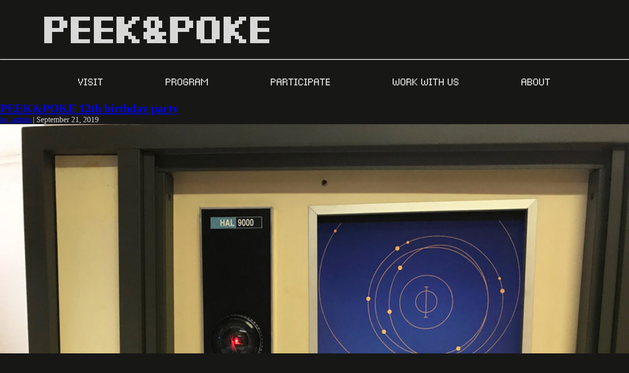

--- FILE ---
content_type: text/html; charset=UTF-8
request_url: https://www.peekpoke.hr/2019/09/
body_size: 10870
content:
<!DOCTYPE html>
<html lang="en-US">
<head>
<meta charset="UTF-8" />
<meta name="viewport" content="width=device-width, initial-scale=1.0" />
<link rel="apple-touch-icon" sizes="57x57" href="https://www.peekpoke.hr/apple-icon-57x57.png">
<link rel="apple-touch-icon" sizes="60x60" href="https://www.peekpoke.hr/apple-icon-60x60.png">
<link rel="apple-touch-icon" sizes="72x72" href="https://www.peekpoke.hr/apple-icon-72x72.png">
<link rel="apple-touch-icon" sizes="76x76" href="https://www.peekpoke.hr/apple-icon-76x76.png">
<link rel="apple-touch-icon" sizes="114x114" href="https://www.peekpoke.hr/apple-icon-114x114.png">
<link rel="apple-touch-icon" sizes="120x120" href="https://www.peekpoke.hr/apple-icon-120x120.png">
<link rel="apple-touch-icon" sizes="144x144" href="https://www.peekpoke.hr/apple-icon-144x144.png">
<link rel="apple-touch-icon" sizes="152x152" href="https://www.peekpoke.hr/apple-icon-152x152.png">
<link rel="apple-touch-icon" sizes="180x180" href="https://www.peekpoke.hr/apple-icon-180x180.png">
<link rel="icon" type="image/png" sizes="192x192"  href="https://www.peekpoke.hr/android-icon-192x192.png">
<link rel="icon" type="image/png" sizes="32x32" href="https://www.peekpoke.hr/favicon-32x32.png">
<link rel="icon" type="image/png" sizes="96x96" href="https://www.peekpoke.hr/favicon-96x96.png">
<link rel="icon" type="image/png" sizes="16x16" href="https://www.peekpoke.hr/favicon-16x16.png">
<link rel="manifest" href="https://www.peekpoke.hr/manifest.json">
<meta name="msapplication-TileImage" content="https://www.peekpoke.hr/ms-icon-144x144.png">

<meta name='robots' content='noindex, follow' />
	
	
	<!-- This site is optimized with the Yoast SEO plugin v24.9 - https://yoast.com/wordpress/plugins/seo/ -->
	<link media="all" href="https://www.peekpoke.hr/wp-content/cache/autoptimize/css/autoptimize_5eddb70cc879e863a1f1027322d861ae.css" rel="stylesheet"><title>September 2019 - PEEK&amp;POKE</title>
	<meta property="og:locale" content="en_US" />
	<meta property="og:type" content="website" />
	<meta property="og:title" content="September 2019 - PEEK&amp;POKE" />
	<meta property="og:url" content="https://www.peekpoke.hr/2019/09/" />
	<meta property="og:site_name" content="PEEK&amp;POKE" />
	<meta name="twitter:card" content="summary_large_image" />
	<meta name="twitter:site" content="@PEEKANDPOKE" />
	<script type="application/ld+json" class="yoast-schema-graph">{"@context":"https://schema.org","@graph":[{"@type":"CollectionPage","@id":"https://www.peekpoke.hr/2019/09/","url":"https://www.peekpoke.hr/2019/09/","name":"September 2019 - PEEK&amp;POKE","isPartOf":{"@id":"https://www.peekpoke.hr/#website"},"primaryImageOfPage":{"@id":"https://www.peekpoke.hr/2019/09/#primaryimage"},"image":{"@id":"https://www.peekpoke.hr/2019/09/#primaryimage"},"thumbnailUrl":"https://www.peekpoke.hr/wp-content/uploads/2020/07/12ti0.jpeg","breadcrumb":{"@id":"https://www.peekpoke.hr/2019/09/#breadcrumb"},"inLanguage":"en-US"},{"@type":"ImageObject","inLanguage":"en-US","@id":"https://www.peekpoke.hr/2019/09/#primaryimage","url":"https://www.peekpoke.hr/wp-content/uploads/2020/07/12ti0.jpeg","contentUrl":"https://www.peekpoke.hr/wp-content/uploads/2020/07/12ti0.jpeg","width":1280,"height":960},{"@type":"BreadcrumbList","@id":"https://www.peekpoke.hr/2019/09/#breadcrumb","itemListElement":[{"@type":"ListItem","position":1,"name":"Home","item":"https://www.peekpoke.hr/"},{"@type":"ListItem","position":2,"name":"Archives for September 2019"}]},{"@type":"WebSite","@id":"https://www.peekpoke.hr/#website","url":"https://www.peekpoke.hr/","name":"PEEK&POKE","description":"PEEK&amp;POKE","publisher":{"@id":"https://www.peekpoke.hr/#organization"},"potentialAction":[{"@type":"SearchAction","target":{"@type":"EntryPoint","urlTemplate":"https://www.peekpoke.hr/?s={search_term_string}"},"query-input":{"@type":"PropertyValueSpecification","valueRequired":true,"valueName":"search_term_string"}}],"inLanguage":"en-US"},{"@type":"Organization","@id":"https://www.peekpoke.hr/#organization","name":"PEEK&POKE","url":"https://www.peekpoke.hr/","logo":{"@type":"ImageObject","inLanguage":"en-US","@id":"https://www.peekpoke.hr/#/schema/logo/image/","url":"https://www.peekpoke.hr/wp-content/uploads/2020/07/peeklogosiviweb.gif","contentUrl":"https://www.peekpoke.hr/wp-content/uploads/2020/07/peeklogosiviweb.gif","width":512,"height":54,"caption":"PEEK&POKE"},"image":{"@id":"https://www.peekpoke.hr/#/schema/logo/image/"},"sameAs":["https://www.facebook.com/PeekandPoke/","https://x.com/PEEKANDPOKE","https://www.instagram.com/peekandpoke/"]}]}</script>
	<!-- / Yoast SEO plugin. -->


<link rel="alternate" type="application/rss+xml" title="PEEK&amp;POKE &raquo; Feed" href="https://www.peekpoke.hr/feed/" />
<link rel="alternate" type="application/rss+xml" title="PEEK&amp;POKE &raquo; Comments Feed" href="https://www.peekpoke.hr/comments/feed/" />
<script type="text/javascript">
/* <![CDATA[ */
window._wpemojiSettings = {"baseUrl":"https:\/\/s.w.org\/images\/core\/emoji\/16.0.1\/72x72\/","ext":".png","svgUrl":"https:\/\/s.w.org\/images\/core\/emoji\/16.0.1\/svg\/","svgExt":".svg","source":{"concatemoji":"https:\/\/www.peekpoke.hr\/wp-includes\/js\/wp-emoji-release.min.js?ver=6.8.3"}};
/*! This file is auto-generated */
!function(s,n){var o,i,e;function c(e){try{var t={supportTests:e,timestamp:(new Date).valueOf()};sessionStorage.setItem(o,JSON.stringify(t))}catch(e){}}function p(e,t,n){e.clearRect(0,0,e.canvas.width,e.canvas.height),e.fillText(t,0,0);var t=new Uint32Array(e.getImageData(0,0,e.canvas.width,e.canvas.height).data),a=(e.clearRect(0,0,e.canvas.width,e.canvas.height),e.fillText(n,0,0),new Uint32Array(e.getImageData(0,0,e.canvas.width,e.canvas.height).data));return t.every(function(e,t){return e===a[t]})}function u(e,t){e.clearRect(0,0,e.canvas.width,e.canvas.height),e.fillText(t,0,0);for(var n=e.getImageData(16,16,1,1),a=0;a<n.data.length;a++)if(0!==n.data[a])return!1;return!0}function f(e,t,n,a){switch(t){case"flag":return n(e,"\ud83c\udff3\ufe0f\u200d\u26a7\ufe0f","\ud83c\udff3\ufe0f\u200b\u26a7\ufe0f")?!1:!n(e,"\ud83c\udde8\ud83c\uddf6","\ud83c\udde8\u200b\ud83c\uddf6")&&!n(e,"\ud83c\udff4\udb40\udc67\udb40\udc62\udb40\udc65\udb40\udc6e\udb40\udc67\udb40\udc7f","\ud83c\udff4\u200b\udb40\udc67\u200b\udb40\udc62\u200b\udb40\udc65\u200b\udb40\udc6e\u200b\udb40\udc67\u200b\udb40\udc7f");case"emoji":return!a(e,"\ud83e\udedf")}return!1}function g(e,t,n,a){var r="undefined"!=typeof WorkerGlobalScope&&self instanceof WorkerGlobalScope?new OffscreenCanvas(300,150):s.createElement("canvas"),o=r.getContext("2d",{willReadFrequently:!0}),i=(o.textBaseline="top",o.font="600 32px Arial",{});return e.forEach(function(e){i[e]=t(o,e,n,a)}),i}function t(e){var t=s.createElement("script");t.src=e,t.defer=!0,s.head.appendChild(t)}"undefined"!=typeof Promise&&(o="wpEmojiSettingsSupports",i=["flag","emoji"],n.supports={everything:!0,everythingExceptFlag:!0},e=new Promise(function(e){s.addEventListener("DOMContentLoaded",e,{once:!0})}),new Promise(function(t){var n=function(){try{var e=JSON.parse(sessionStorage.getItem(o));if("object"==typeof e&&"number"==typeof e.timestamp&&(new Date).valueOf()<e.timestamp+604800&&"object"==typeof e.supportTests)return e.supportTests}catch(e){}return null}();if(!n){if("undefined"!=typeof Worker&&"undefined"!=typeof OffscreenCanvas&&"undefined"!=typeof URL&&URL.createObjectURL&&"undefined"!=typeof Blob)try{var e="postMessage("+g.toString()+"("+[JSON.stringify(i),f.toString(),p.toString(),u.toString()].join(",")+"));",a=new Blob([e],{type:"text/javascript"}),r=new Worker(URL.createObjectURL(a),{name:"wpTestEmojiSupports"});return void(r.onmessage=function(e){c(n=e.data),r.terminate(),t(n)})}catch(e){}c(n=g(i,f,p,u))}t(n)}).then(function(e){for(var t in e)n.supports[t]=e[t],n.supports.everything=n.supports.everything&&n.supports[t],"flag"!==t&&(n.supports.everythingExceptFlag=n.supports.everythingExceptFlag&&n.supports[t]);n.supports.everythingExceptFlag=n.supports.everythingExceptFlag&&!n.supports.flag,n.DOMReady=!1,n.readyCallback=function(){n.DOMReady=!0}}).then(function(){return e}).then(function(){var e;n.supports.everything||(n.readyCallback(),(e=n.source||{}).concatemoji?t(e.concatemoji):e.wpemoji&&e.twemoji&&(t(e.twemoji),t(e.wpemoji)))}))}((window,document),window._wpemojiSettings);
/* ]]> */
</script>






<link rel='stylesheet' id='dashicons-css' href='https://www.peekpoke.hr/wp-includes/css/dashicons.min.css?ver=6.8.3' type='text/css' media='all' />

<script type="text/javascript" src="https://www.peekpoke.hr/wp-includes/js/jquery/jquery.min.js?ver=3.7.1" id="jquery-core-js"></script>

<script type="text/javascript" id="rmp_menu_scripts-js-extra">
/* <![CDATA[ */
var rmp_menu = {"ajaxURL":"https:\/\/www.peekpoke.hr\/wp-admin\/admin-ajax.php","wp_nonce":"81eac7cf3c","menu":[{"menu_theme":null,"theme_type":"default","theme_location_menu":"","submenu_submenu_arrow_width":"40","submenu_submenu_arrow_width_unit":"px","submenu_submenu_arrow_height":"39","submenu_submenu_arrow_height_unit":"px","submenu_arrow_position":"right","submenu_sub_arrow_background_colour":"#212121","submenu_sub_arrow_background_hover_colour":"#3f3f3f","submenu_sub_arrow_background_colour_active":"#212121","submenu_sub_arrow_background_hover_colour_active":"#3f3f3f","submenu_sub_arrow_border_width":"1","submenu_sub_arrow_border_width_unit":"px","submenu_sub_arrow_border_colour":"#212121","submenu_sub_arrow_border_hover_colour":"#3f3f3f","submenu_sub_arrow_border_colour_active":"#212121","submenu_sub_arrow_border_hover_colour_active":"#3f3f3f","submenu_sub_arrow_shape_colour":"#ffffff","submenu_sub_arrow_shape_hover_colour":"#ffffff","submenu_sub_arrow_shape_colour_active":"#ffffff","submenu_sub_arrow_shape_hover_colour_active":"#ffffff","use_header_bar":"off","header_bar_items_order":"{\"logo\":\"on\",\"title\":\"on\",\"search\":\"on\",\"html content\":\"on\"}","header_bar_title":"","header_bar_html_content":"","header_bar_logo":"","header_bar_logo_link":"","header_bar_logo_width":"","header_bar_logo_width_unit":"%","header_bar_logo_height":"","header_bar_logo_height_unit":"px","header_bar_height":"80","header_bar_height_unit":"px","header_bar_padding":{"top":"0px","right":"5%","bottom":"0px","left":"5%"},"header_bar_font":"","header_bar_font_size":"14","header_bar_font_size_unit":"px","header_bar_text_color":"#ffffff","header_bar_background_color":"#ffffff","header_bar_breakpoint":"800","header_bar_position_type":"fixed","header_bar_adjust_page":null,"header_bar_scroll_enable":"off","header_bar_scroll_background_color":"#36bdf6","mobile_breakpoint":"600","tablet_breakpoint":"1154","transition_speed":"0.5","sub_menu_speed":"0.2","show_menu_on_page_load":"","menu_disable_scrolling":"off","menu_overlay":"off","menu_overlay_colour":"rgba(0, 0, 0, 0.7)","desktop_menu_width":"","desktop_menu_width_unit":"%","desktop_menu_positioning":"fixed","desktop_menu_side":"","desktop_menu_to_hide":"","use_current_theme_location":"off","mega_menu":{"225":"off","227":"off","229":"off","228":"off","226":"off"},"desktop_submenu_open_animation":"","desktop_submenu_open_animation_speed":"0ms","desktop_submenu_open_on_click":"","desktop_menu_hide_and_show":"","menu_name":"Default Menu","menu_to_use":"mobile-menu-1","different_menu_for_mobile":"off","menu_to_use_in_mobile":"main-menu","use_mobile_menu":"on","use_tablet_menu":"on","use_desktop_menu":"","menu_display_on":"all-pages","menu_to_hide":"","submenu_descriptions_on":"","custom_walker":"","menu_background_colour":"#212121","menu_depth":"5","smooth_scroll_on":"off","smooth_scroll_speed":"500","menu_font_icons":[],"menu_links_height":"40","menu_links_height_unit":"px","menu_links_line_height":"40","menu_links_line_height_unit":"px","menu_depth_0":"5","menu_depth_0_unit":"%","menu_font_size":"13","menu_font_size_unit":"px","menu_font":"","menu_font_weight":"normal","menu_text_alignment":"left","menu_text_letter_spacing":"","menu_word_wrap":"off","menu_link_colour":"#ffffff","menu_link_hover_colour":"#ffffff","menu_current_link_colour":"#ffffff","menu_current_link_hover_colour":"#ffffff","menu_item_background_colour":"#212121","menu_item_background_hover_colour":"#3f3f3f","menu_current_item_background_colour":"#212121","menu_current_item_background_hover_colour":"#3f3f3f","menu_border_width":"1","menu_border_width_unit":"px","menu_item_border_colour":"#212121","menu_item_border_colour_hover":"#212121","menu_current_item_border_colour":"#212121","menu_current_item_border_hover_colour":"#3f3f3f","submenu_links_height":"40","submenu_links_height_unit":"px","submenu_links_line_height":"40","submenu_links_line_height_unit":"px","menu_depth_side":"left","menu_depth_1":"10","menu_depth_1_unit":"%","menu_depth_2":"15","menu_depth_2_unit":"%","menu_depth_3":"20","menu_depth_3_unit":"%","menu_depth_4":"25","menu_depth_4_unit":"%","submenu_item_background_colour":"#212121","submenu_item_background_hover_colour":"#3f3f3f","submenu_current_item_background_colour":"#212121","submenu_current_item_background_hover_colour":"#3f3f3f","submenu_border_width":"1","submenu_border_width_unit":"px","submenu_item_border_colour":"#212121","submenu_item_border_colour_hover":"#212121","submenu_current_item_border_colour":"#212121","submenu_current_item_border_hover_colour":"#3f3f3f","submenu_font_size":"13","submenu_font_size_unit":"px","submenu_font":"","submenu_font_weight":"normal","submenu_text_letter_spacing":"","submenu_text_alignment":"left","submenu_link_colour":"#ffffff","submenu_link_hover_colour":"#ffffff","submenu_current_link_colour":"#ffffff","submenu_current_link_hover_colour":"#ffffff","inactive_arrow_shape":"\u25bc","active_arrow_shape":"\u25b2","inactive_arrow_font_icon":"","active_arrow_font_icon":"","inactive_arrow_image":"","active_arrow_image":"","submenu_arrow_width":"40","submenu_arrow_width_unit":"px","submenu_arrow_height":"39","submenu_arrow_height_unit":"px","arrow_position":"right","menu_sub_arrow_shape_colour":"#ffffff","menu_sub_arrow_shape_hover_colour":"#ffffff","menu_sub_arrow_shape_colour_active":"#ffffff","menu_sub_arrow_shape_hover_colour_active":"#ffffff","menu_sub_arrow_border_width":"1","menu_sub_arrow_border_width_unit":"px","menu_sub_arrow_border_colour":"#212121","menu_sub_arrow_border_hover_colour":"#3f3f3f","menu_sub_arrow_border_colour_active":"#212121","menu_sub_arrow_border_hover_colour_active":"#3f3f3f","menu_sub_arrow_background_colour":"#212121","menu_sub_arrow_background_hover_colour":"#3f3f3f","menu_sub_arrow_background_colour_active":"#212121","menu_sub_arrow_background_hover_colour_active":"#3f3f3f","fade_submenus":"off","fade_submenus_side":"left","fade_submenus_delay":"100","fade_submenus_speed":"500","use_slide_effect":"off","slide_effect_back_to_text":"Back","accordion_animation":"off","auto_expand_all_submenus":"off","auto_expand_current_submenus":"off","menu_item_click_to_trigger_submenu":"off","button_width":"55","button_width_unit":"px","button_height":"55","button_height_unit":"px","button_background_colour":"#000000","button_background_colour_hover":"#000000","button_background_colour_active":"#000000","toggle_button_border_radius":"5","button_transparent_background":"on","button_left_or_right":"right","button_position_type":"fixed","button_distance_from_side":"5","button_distance_from_side_unit":"%","button_top":"15","button_top_unit":"px","button_push_with_animation":"off","button_click_animation":"boring","button_line_margin":"5","button_line_margin_unit":"px","button_line_width":"25","button_line_width_unit":"px","button_line_height":"3","button_line_height_unit":"px","button_line_colour":"#ffffff","button_line_colour_hover":"#ffffff","button_line_colour_active":"#ffffff","button_font_icon":"","button_font_icon_when_clicked":"","button_image":"","button_image_when_clicked":"","button_title":"","button_title_open":"","button_title_position":"left","menu_container_columns":"","button_font":"","button_font_size":"14","button_font_size_unit":"px","button_title_line_height":"13","button_title_line_height_unit":"px","button_text_colour":"#ffffff","button_trigger_type_click":"on","button_trigger_type_hover":"off","button_click_trigger":"#responsive-menu-button","items_order":{"title":"","menu":"on","search":"","additional content":""},"menu_title":"","menu_title_link":"","menu_title_link_location":"_self","menu_title_image":"","menu_title_font_icon":"","menu_title_section_padding":{"top":"10%","right":"5%","bottom":"0%","left":"5%"},"menu_title_background_colour":"#212121","menu_title_background_hover_colour":"#212121","menu_title_font_size":"13","menu_title_font_size_unit":"px","menu_title_alignment":"left","menu_title_font_weight":"400","menu_title_font_family":"","menu_title_colour":"#ffffff","menu_title_hover_colour":"#ffffff","menu_title_image_width":"","menu_title_image_width_unit":"%","menu_title_image_height":"","menu_title_image_height_unit":"px","menu_additional_content":"","menu_additional_section_padding":{"left":"5%","top":"0px","right":"5%","bottom":"0px"},"menu_additional_content_font_size":"16","menu_additional_content_font_size_unit":"px","menu_additional_content_alignment":"center","menu_additional_content_colour":"#ffffff","menu_search_box_text":"Search","menu_search_box_code":"","menu_search_section_padding":{"left":"5%","top":"0px","right":"5%","bottom":"0px"},"menu_search_box_height":"45","menu_search_box_height_unit":"px","menu_search_box_border_radius":"30","menu_search_box_text_colour":"#333333","menu_search_box_background_colour":"#ffffff","menu_search_box_placeholder_colour":"#c7c7cd","menu_search_box_border_colour":"#dadada","menu_section_padding":{"top":"0px","right":"0px","bottom":"0px","left":"0px"},"menu_width":"75","menu_width_unit":"%","menu_maximum_width":"","menu_maximum_width_unit":"px","menu_minimum_width":"","menu_minimum_width_unit":"px","menu_auto_height":"off","menu_container_padding":{"top":"0px","right":"0px","bottom":"0px","left":"0px"},"menu_container_background_colour":"#212121","menu_background_image":"","animation_type":"slide","menu_appear_from":"left","animation_speed":"0.5","page_wrapper":"","menu_close_on_body_click":"off","menu_close_on_scroll":"off","menu_close_on_link_click":"off","enable_touch_gestures":"","active_arrow_font_icon_type":"font-awesome","active_arrow_image_alt":"","admin_theme":"dark","breakpoint":"1154","button_font_icon_type":"font-awesome","button_font_icon_when_clicked_type":"font-awesome","button_image_alt":"","button_image_alt_when_clicked":"","button_trigger_type":"click","custom_css":"","desktop_menu_options":"{}","excluded_pages":null,"external_files":"off","header_bar_logo_alt":"","hide_on_desktop":"off","hide_on_mobile":"off","inactive_arrow_font_icon_type":"font-awesome","inactive_arrow_image_alt":"","keyboard_shortcut_close_menu":"27,37","keyboard_shortcut_open_menu":"32,39","menu_adjust_for_wp_admin_bar":"off","menu_depth_5":"30","menu_depth_5_unit":"%","menu_title_font_icon_type":"font-awesome","menu_title_image_alt":"","minify_scripts":"off","mobile_only":"off","remove_bootstrap":"","remove_fontawesome":"","scripts_in_footer":"off","shortcode":"off","single_menu_font":"","single_menu_font_size":"14","single_menu_font_size_unit":"px","single_menu_height":"80","single_menu_height_unit":"px","single_menu_item_background_colour":"#ffffff","single_menu_item_background_colour_hover":"#ffffff","single_menu_item_link_colour":"#000000","single_menu_item_link_colour_hover":"#000000","single_menu_item_submenu_background_colour":"#ffffff","single_menu_item_submenu_background_colour_hover":"#ffffff","single_menu_item_submenu_link_colour":"#000000","single_menu_item_submenu_link_colour_hover":"#000000","single_menu_line_height":"80","single_menu_line_height_unit":"px","single_menu_submenu_font":"","single_menu_submenu_font_size":"12","single_menu_submenu_font_size_unit":"px","single_menu_submenu_height":"","single_menu_submenu_height_unit":"auto","single_menu_submenu_line_height":"40","single_menu_submenu_line_height_unit":"px","menu_title_padding":{"left":"5%","top":"0px","right":"5%","bottom":"0px"},"menu_id":6696,"active_toggle_contents":"\u25b2","inactive_toggle_contents":"\u25bc"}]};
/* ]]> */
</script>

<link rel="https://api.w.org/" href="https://www.peekpoke.hr/wp-json/" /><link rel="EditURI" type="application/rsd+xml" title="RSD" href="https://www.peekpoke.hr/xmlrpc.php?rsd" />
<meta name="generator" content="WordPress 6.8.3" />
		<script>
			document.documentElement.className = document.documentElement.className.replace('no-js', 'js');
		</script>
				
		

<!-- Global site tag (gtag.js) - Google Analytics -->
<script async src="https://www.googletagmanager.com/gtag/js?id=UA-2667018-48"></script>
<script>
  window.dataLayer = window.dataLayer || [];
  function gtag(){dataLayer.push(arguments);}
  gtag('js', new Date());

  gtag('config', 'UA-2667018-48');
</script>

<script src="https://ajax.googleapis.com/ajax/libs/jquery/3.4.0/jquery.min.js"></script>
<link rel="stylesheet" href="https://cdnjs.cloudflare.com/ajax/libs/Swiper/4.5.0/css/swiper.css">
<link href="https://fonts.googleapis.com/css?family=Quicksand&display=swap" rel="stylesheet">
<link href="https://unpkg.com/aos@2.3.1/dist/aos.css" rel="stylesheet">
<link href="https://cdnjs.cloudflare.com/ajax/libs/lightbox2/2.11.1/css/lightbox.css" rel="stylesheet">
<script src="https://cdnjs.cloudflare.com/ajax/libs/Swiper/4.5.0/js/swiper.js"></script>

<script src="https://kit.fontawesome.com/26fe80cc3b.js"></script>
<script src="https://cdnjs.cloudflare.com/ajax/libs/jquery.matchHeight/0.7.2/jquery.matchHeight.js" type="text/javascript"></script>
<script src="https://unpkg.com/aos@2.3.1/dist/aos.js"></script>


<meta name="google-site-verification" content="Sgy7ODk1FqYhaRFex6y498kthI50ofEYSVP1Rx_8BsM" />
</head>
<body class="archive date wp-theme-peekpoke_theme">
<div class="outheader">
<div> <a href="https://www.peekpoke.hr/homepage/"> <img class="logogif lazyload" data-src="https://www.peekpoke.hr/wp-content/themes/peekpoke_theme/peeklogosiviweb.gif" src="[data-uri]"> </a> </div>
</div>
<header id="header">
<div id="site-title">
</div>
<hr>
<nav id="menu">
	<ul>
				<li id="menu_visit">  VISIT 
			<ul> 
				<li> <a href="https://www.peekpoke.hr/visit/"> Computer Museum </a> </li>
				<li> <a href="https://www.peekpoke.hr/childhood-museum/"> Childhood Museum </a></li>
			</ul>
		</li>
		<li id="menu_program"> <a href="https://www.peekpoke.hr/program/"> PROGRAM </a></li>
		<li id="menu_participate">  PARTICIPATE 
			<ul> 
				<li> <a href="https://www.peekpoke.hr/donate/"> donate old hardware </a> </li>
				<li> <a href="https://www.peekpoke.hr/shop/"> buy souvenirs </a></li>
			</ul>
		</li>
		<li id="menu_work"> WORK WITH US 
			<ul> 
				<li> <a href="https://www.peekpoke.hr/rent/"> exhibits for rent</a></li>
				<li> <a href="https://www.peekpoke.hr/event-hosting/">event hosting</a></li>
			</ul>
		</li>
		<li id="menu_about"> ABOUT 
			<ul> 
				<li> <a href="https://www.peekpoke.hr/our-story/"> our story </a></li>
				<li> <a href="https://www.peekpoke.hr/our-team/"> our team </a></li>
			</ul>
		</li>
	</ul>
</nav>
</header>
<div id="container"><main id="content">
<header class="header">
<h1 class="entry-title"></h1>
<div class="archive-meta"></div>
</header>
<article id="post-1923" class="post-1923 post type-post status-publish format-standard has-post-thumbnail hentry category-events">
<header>
<h2 class="entry-title"><a href="https://www.peekpoke.hr/12th-birthday-celebration/" title="PEEK&#038;POKE 12th birthday party" rel="bookmark">PEEK&#038;POKE 12th birthday party</a>
</h2> <div class="entry-meta">
<span class="author vcard"><a href="https://www.peekpoke.hr/author/ko_admin/" title="Posts by ko_admin" rel="author">ko_admin</a></span>
<span class="meta-sep"> | </span>
<span class="entry-date">September 21, 2019</span>
</div></header>
<div class="entry-summary">
<a href="https://www.peekpoke.hr/12th-birthday-celebration/" title="PEEK&#038;POKE 12th birthday party"><img width="1280" height="960" src="https://www.peekpoke.hr/wp-content/uploads/2020/07/12ti0.jpeg" class="attachment-post-thumbnail size-post-thumbnail wp-post-image" alt="" decoding="async" fetchpriority="high" srcset="https://www.peekpoke.hr/wp-content/uploads/2020/07/12ti0.jpeg 1280w, https://www.peekpoke.hr/wp-content/uploads/2020/07/12ti0-300x225.jpeg 300w" sizes="(max-width: 1280px) 100vw, 1280px" /></a>
<p>Join us for PEEK&amp;POKE’s 12th birthday celebration on September 21st, 2019 at 8 p.m. Taste our birthday cake, listen to good music, enjoy some great company of nerds and geeks, and have a lot of fun! Entrance is free and everyone is welcome!</p>
</div></article></main>

<aside id="sidebar">
<div id="primary" class="widget-area">
<ul class="xoxo">
<li id="search-2" class="widget-container widget_search"><form role="search" method="get" class="search-form" action="https://www.peekpoke.hr/">
				<label>
					<span class="screen-reader-text">Search for:</span>
					<input type="search" class="search-field" placeholder="Search &hellip;" value="" name="s" />
				</label>
				<input type="submit" class="search-submit" value="Search" />
			</form></li>
		<li id="recent-posts-2" class="widget-container widget_recent_entries">
		<h3 class="widget-title">Recent Posts</h3>
		<ul>
											<li>
					<a href="https://www.peekpoke.hr/clio-awards-2025-bronze-in-hollywood/">Clio Awards 2025 – Bronze in Hollywood</a>
									</li>
											<li>
					<a href="https://www.peekpoke.hr/peekpoke-18th-birthday-party/">PEEK&amp;POKE 18th birthday party</a>
									</li>
											<li>
					<a href="https://www.peekpoke.hr/the-flowing-universe-svemir-koji-tece/">The Flowing Universe (Svemir koji teče)</a>
									</li>
											<li>
					<a href="https://www.peekpoke.hr/34-sof-slovenski-oglasevalski-festival-34th-slovenian-advertising-festival/">34. SOF &#8211; Slovenski oglaševalski festival (34th Slovenian Advertising Festival)</a>
									</li>
											<li>
					<a href="https://www.peekpoke.hr/one-more-thing/">One more thing&#8230;</a>
									</li>
					</ul>

		</li><li id="recent-comments-2" class="widget-container widget_recent_comments"><h3 class="widget-title">Recent Comments</h3><ul id="recentcomments"></ul></li><li id="archives-2" class="widget-container widget_archive"><h3 class="widget-title">Archives</h3>
			<ul>
					<li><a href='https://www.peekpoke.hr/2025/11/'>November 2025</a></li>
	<li><a href='https://www.peekpoke.hr/2025/09/'>September 2025</a></li>
	<li><a href='https://www.peekpoke.hr/2025/05/'>May 2025</a></li>
	<li><a href='https://www.peekpoke.hr/2025/04/'>April 2025</a></li>
	<li><a href='https://www.peekpoke.hr/2025/03/'>March 2025</a></li>
	<li><a href='https://www.peekpoke.hr/2025/02/'>February 2025</a></li>
	<li><a href='https://www.peekpoke.hr/2024/12/'>December 2024</a></li>
	<li><a href='https://www.peekpoke.hr/2024/11/'>November 2024</a></li>
	<li><a href='https://www.peekpoke.hr/2024/09/'>September 2024</a></li>
	<li><a href='https://www.peekpoke.hr/2024/07/'>July 2024</a></li>
	<li><a href='https://www.peekpoke.hr/2024/05/'>May 2024</a></li>
	<li><a href='https://www.peekpoke.hr/2024/03/'>March 2024</a></li>
	<li><a href='https://www.peekpoke.hr/2024/01/'>January 2024</a></li>
	<li><a href='https://www.peekpoke.hr/2023/09/'>September 2023</a></li>
	<li><a href='https://www.peekpoke.hr/2023/03/'>March 2023</a></li>
	<li><a href='https://www.peekpoke.hr/2023/01/'>January 2023</a></li>
	<li><a href='https://www.peekpoke.hr/2022/12/'>December 2022</a></li>
	<li><a href='https://www.peekpoke.hr/2022/10/'>October 2022</a></li>
	<li><a href='https://www.peekpoke.hr/2022/09/'>September 2022</a></li>
	<li><a href='https://www.peekpoke.hr/2022/07/'>July 2022</a></li>
	<li><a href='https://www.peekpoke.hr/2022/05/'>May 2022</a></li>
	<li><a href='https://www.peekpoke.hr/2022/04/'>April 2022</a></li>
	<li><a href='https://www.peekpoke.hr/2022/03/'>March 2022</a></li>
	<li><a href='https://www.peekpoke.hr/2022/01/'>January 2022</a></li>
	<li><a href='https://www.peekpoke.hr/2021/12/'>December 2021</a></li>
	<li><a href='https://www.peekpoke.hr/2021/10/'>October 2021</a></li>
	<li><a href='https://www.peekpoke.hr/2021/09/'>September 2021</a></li>
	<li><a href='https://www.peekpoke.hr/2021/07/'>July 2021</a></li>
	<li><a href='https://www.peekpoke.hr/2020/09/'>September 2020</a></li>
	<li><a href='https://www.peekpoke.hr/2020/08/'>August 2020</a></li>
	<li><a href='https://www.peekpoke.hr/2020/06/'>June 2020</a></li>
	<li><a href='https://www.peekpoke.hr/2020/05/'>May 2020</a></li>
	<li><a href='https://www.peekpoke.hr/2020/01/'>January 2020</a></li>
	<li><a href='https://www.peekpoke.hr/2019/12/'>December 2019</a></li>
	<li><a href='https://www.peekpoke.hr/2019/10/'>October 2019</a></li>
	<li><a href='https://www.peekpoke.hr/2019/09/' aria-current="page">September 2019</a></li>
	<li><a href='https://www.peekpoke.hr/2019/03/'>March 2019</a></li>
	<li><a href='https://www.peekpoke.hr/2018/10/'>October 2018</a></li>
	<li><a href='https://www.peekpoke.hr/2018/09/'>September 2018</a></li>
	<li><a href='https://www.peekpoke.hr/2018/02/'>February 2018</a></li>
	<li><a href='https://www.peekpoke.hr/2018/01/'>January 2018</a></li>
	<li><a href='https://www.peekpoke.hr/2017/12/'>December 2017</a></li>
	<li><a href='https://www.peekpoke.hr/2017/11/'>November 2017</a></li>
	<li><a href='https://www.peekpoke.hr/2017/09/'>September 2017</a></li>
	<li><a href='https://www.peekpoke.hr/2017/08/'>August 2017</a></li>
	<li><a href='https://www.peekpoke.hr/2017/07/'>July 2017</a></li>
	<li><a href='https://www.peekpoke.hr/2017/04/'>April 2017</a></li>
	<li><a href='https://www.peekpoke.hr/2016/09/'>September 2016</a></li>
	<li><a href='https://www.peekpoke.hr/2015/10/'>October 2015</a></li>
	<li><a href='https://www.peekpoke.hr/2015/09/'>September 2015</a></li>
	<li><a href='https://www.peekpoke.hr/2015/07/'>July 2015</a></li>
	<li><a href='https://www.peekpoke.hr/2014/12/'>December 2014</a></li>
	<li><a href='https://www.peekpoke.hr/2014/11/'>November 2014</a></li>
	<li><a href='https://www.peekpoke.hr/2014/09/'>September 2014</a></li>
	<li><a href='https://www.peekpoke.hr/2014/04/'>April 2014</a></li>
	<li><a href='https://www.peekpoke.hr/2014/01/'>January 2014</a></li>
	<li><a href='https://www.peekpoke.hr/2013/12/'>December 2013</a></li>
	<li><a href='https://www.peekpoke.hr/2013/10/'>October 2013</a></li>
	<li><a href='https://www.peekpoke.hr/2013/09/'>September 2013</a></li>
	<li><a href='https://www.peekpoke.hr/2013/05/'>May 2013</a></li>
	<li><a href='https://www.peekpoke.hr/2013/02/'>February 2013</a></li>
	<li><a href='https://www.peekpoke.hr/2013/01/'>January 2013</a></li>
	<li><a href='https://www.peekpoke.hr/2012/12/'>December 2012</a></li>
	<li><a href='https://www.peekpoke.hr/2012/10/'>October 2012</a></li>
	<li><a href='https://www.peekpoke.hr/2012/09/'>September 2012</a></li>
	<li><a href='https://www.peekpoke.hr/2012/05/'>May 2012</a></li>
	<li><a href='https://www.peekpoke.hr/2012/04/'>April 2012</a></li>
	<li><a href='https://www.peekpoke.hr/2012/02/'>February 2012</a></li>
	<li><a href='https://www.peekpoke.hr/2012/01/'>January 2012</a></li>
	<li><a href='https://www.peekpoke.hr/2011/12/'>December 2011</a></li>
	<li><a href='https://www.peekpoke.hr/2011/10/'>October 2011</a></li>
	<li><a href='https://www.peekpoke.hr/2011/09/'>September 2011</a></li>
	<li><a href='https://www.peekpoke.hr/2011/07/'>July 2011</a></li>
	<li><a href='https://www.peekpoke.hr/2011/06/'>June 2011</a></li>
	<li><a href='https://www.peekpoke.hr/2011/05/'>May 2011</a></li>
	<li><a href='https://www.peekpoke.hr/2011/04/'>April 2011</a></li>
	<li><a href='https://www.peekpoke.hr/2011/01/'>January 2011</a></li>
	<li><a href='https://www.peekpoke.hr/2010/12/'>December 2010</a></li>
	<li><a href='https://www.peekpoke.hr/2010/11/'>November 2010</a></li>
	<li><a href='https://www.peekpoke.hr/2010/10/'>October 2010</a></li>
	<li><a href='https://www.peekpoke.hr/2010/09/'>September 2010</a></li>
	<li><a href='https://www.peekpoke.hr/2010/07/'>July 2010</a></li>
	<li><a href='https://www.peekpoke.hr/2010/06/'>June 2010</a></li>
	<li><a href='https://www.peekpoke.hr/2010/05/'>May 2010</a></li>
	<li><a href='https://www.peekpoke.hr/2010/04/'>April 2010</a></li>
	<li><a href='https://www.peekpoke.hr/2010/01/'>January 2010</a></li>
	<li><a href='https://www.peekpoke.hr/2009/12/'>December 2009</a></li>
	<li><a href='https://www.peekpoke.hr/2009/09/'>September 2009</a></li>
	<li><a href='https://www.peekpoke.hr/2009/07/'>July 2009</a></li>
	<li><a href='https://www.peekpoke.hr/2009/06/'>June 2009</a></li>
	<li><a href='https://www.peekpoke.hr/2009/05/'>May 2009</a></li>
	<li><a href='https://www.peekpoke.hr/2009/02/'>February 2009</a></li>
	<li><a href='https://www.peekpoke.hr/2009/01/'>January 2009</a></li>
	<li><a href='https://www.peekpoke.hr/2008/12/'>December 2008</a></li>
	<li><a href='https://www.peekpoke.hr/2008/09/'>September 2008</a></li>
	<li><a href='https://www.peekpoke.hr/2008/08/'>August 2008</a></li>
	<li><a href='https://www.peekpoke.hr/2008/03/'>March 2008</a></li>
	<li><a href='https://www.peekpoke.hr/2007/10/'>October 2007</a></li>
	<li><a href='https://www.peekpoke.hr/2007/01/'>January 2007</a></li>
			</ul>

			</li><li id="categories-2" class="widget-container widget_categories"><h3 class="widget-title">Categories</h3>
			<ul>
					<li class="cat-item cat-item-4"><a href="https://www.peekpoke.hr/category/education/">Education</a>
</li>
	<li class="cat-item cat-item-3"><a href="https://www.peekpoke.hr/category/events/">Events</a>
</li>
	<li class="cat-item cat-item-5"><a href="https://www.peekpoke.hr/category/frontpage/">Frontpage</a>
</li>
	<li class="cat-item cat-item-1"><a href="https://www.peekpoke.hr/category/uncategorized/">Uncategorized</a>
</li>
			</ul>

			</li><li id="meta-2" class="widget-container widget_meta"><h3 class="widget-title">Meta</h3>
		<ul>
						<li><a rel="nofollow" href="https://www.peekpoke.hr/wp-login.php?itsec-hb-token=hal9000">Log in</a></li>
			<li><a href="https://www.peekpoke.hr/feed/">Entries feed</a></li>
			<li><a href="https://www.peekpoke.hr/comments/feed/">Comments feed</a></li>

			<li><a href="https://wordpress.org/">WordPress.org</a></li>
		</ul>

		</li></ul>
</div>
</aside></div>

<footer id="footer">
  <div class="footerinfo">
      <div class="add_footer">
        <p>The Computer Museum PEEK&POKE<br><i class="fas mapmark fa-map-marker-alt"></i> Ivana Grohovca 2A <br>    51000 Rijeka Croatia </p>
      </div>
      <div class="contact_footer">
        <p> <i class="far fa-envelope"></i> <a href="https://www.peekpoke.hr/contact-us/">contact us </a><br>  <i class="fas fa-mobile-alt"></i>   +385 91 780 5709 <br> <i class="fas fa-phone"></i> +385 51 562 100 </p>
      </div>
    </div>
    <div class="logos">
      <div class="logo">
       <a href="http://www.kreativni.hr/" target="blank"> <img data-src="https://www.peekpoke.hr/wp-content/themes/peekpoke_theme/kologo.gif" height="80px" width="auto" style="height:80px;" src="[data-uri]" class="lazyload"> </a>
      </div>
      <div class="logo">
        <a target="blank" href="https://www.kabinet13.com/"><img data-src="https://www.peekpoke.hr/wp-content/themes/peekpoke_theme/kabinet.png" height="50px" width="auto" style="height:50px;" src="[data-uri]" class="lazyload"></a>
      </div>
      <div class="logo">
       <img data-src="https://www.peekpoke.hr/wp-content/themes/peekpoke_theme/Kod221bez.png" src="[data-uri]" class="lazyload">
      </div>
      <div class="logo">
         <a target="blank" href="https://www.virtualno360.hr/"><img data-src="https://www.peekpoke.hr/wp-content/uploads/2020/05/Virtualno-360-logo-transparent.png" height="50px" width="auto" style="--smush-placeholder-width: 350px; --smush-placeholder-aspect-ratio: 350/118;height:50px;" src="[data-uri]" class="lazyload"></a>
      </div>
    </div>
    <div class="logos logos-columns" style="columns: 3; margin-top:40px;">
       <div class="logo"><a href="https://www.hsm360.com/" target="blank"> <img style="max-height: 70px;" data-src="https://www.peekpoke.hr/wp-content/uploads/2022/07/HSM-informatika-logo-2022.png" height="80px" width="auto" style="--smush-placeholder-width: 420px; --smush-placeholder-aspect-ratio: 420/164;height:80px;" src="[data-uri]" class="lazyload"> </a></div>
		<div class="logo"><a href="https://www.hrvatskitelekom.hr/" target="blank"> <img style="max-height: 70px;" data-src="https://www.peekpoke.hr/wp-content/uploads/2024/02/unnamed-1.png" height="80px" width="auto" style="--smush-placeholder-width: 108px; --smush-placeholder-aspect-ratio: 108/128;height:80px;" src="[data-uri]" class="lazyload"> </a></div>
       <div class="logo"><a href="https://www.samsung.com/hr/" target="blank"> <img style="max-height: 54px;" data-src="https://www.peekpoke.hr/wp-content/uploads/2021/11/Samsung-logo.png" height="80px" width="auto" style="--smush-placeholder-width: 309px; --smush-placeholder-aspect-ratio: 309/52;height:80px;" src="[data-uri]" class="lazyload"> </a></div>
    </div>


  <div id="social"> 
    <div class="icons">
      <a href="https://twitter.com/peekandpoke" target="blank"><i class="fab fa-twitter-square"></i></a>
       <a href="https://www.facebook.com/PeekandPoke/" target="blank"><i class="fab fa-facebook-square"></i></a>
       <a href="https://www.instagram.com/peekandpoke/" target="blank"><i class="fab fa-instagram"></i></a>
    </div>
  </div>  
</footer>
<script type="speculationrules">
{"prefetch":[{"source":"document","where":{"and":[{"href_matches":"\/*"},{"not":{"href_matches":["\/wp-*.php","\/wp-admin\/*","\/wp-content\/uploads\/*","\/wp-content\/*","\/wp-content\/plugins\/*","\/wp-content\/themes\/peekpoke_theme\/*","\/*\\?(.+)"]}},{"not":{"selector_matches":"a[rel~=\"nofollow\"]"}},{"not":{"selector_matches":".no-prefetch, .no-prefetch a"}}]},"eagerness":"conservative"}]}
</script>
			<button type="button"  aria-controls="rmp-container-6696" aria-label="Menu Trigger" id="rmp_menu_trigger-6696"  class="rmp_menu_trigger rmp-menu-trigger-boring">
								<span class="rmp-trigger-box">
									<span class="responsive-menu-pro-inner"></span>
								</span>
					</button>
						<div id="rmp-container-6696" class="rmp-container rmp-container rmp-slide-left">
				<div id="rmp-menu-wrap-6696" class="rmp-menu-wrap"><ul id="rmp-menu-6696" class="rmp-menu" role="menubar" aria-label="Default Menu"><li id="rmp-menu-item-17" class=" menu-item menu-item-type-post_type menu-item-object-page menu-item-home rmp-menu-item rmp-menu-top-level-item" role="none"><a  href="https://www.peekpoke.hr/"  class="rmp-menu-item-link"  role="menuitem"  >PEEK&#038;POKE</a></li><li id="rmp-menu-item-6981" class=" menu-item menu-item-type-custom menu-item-object-custom menu-item-has-children rmp-menu-item rmp-menu-item-has-children rmp-menu-top-level-item" role="none"><a  href="#"  class="rmp-menu-item-link"  role="menuitem"  >Visit<div class="rmp-menu-subarrow">▼</div></a><ul aria-label="Visit"
            role="menu" data-depth="2"
            class="rmp-submenu rmp-submenu-depth-1"><li id="rmp-menu-item-1011" class=" menu-item menu-item-type-post_type menu-item-object-page rmp-menu-item rmp-menu-sub-level-item" role="none"><a  href="https://www.peekpoke.hr/visit/"  class="rmp-menu-item-link"  role="menuitem"  >Computer Musuem</a></li><li id="rmp-menu-item-6982" class=" menu-item menu-item-type-post_type menu-item-object-page rmp-menu-item rmp-menu-sub-level-item" role="none"><a  href="https://www.peekpoke.hr/childhood-museum/"  class="rmp-menu-item-link"  role="menuitem"  >Childhood Museum</a></li></ul></li><li id="rmp-menu-item-1013" class=" menu-item menu-item-type-post_type menu-item-object-page rmp-menu-item rmp-menu-top-level-item" role="none"><a  href="https://www.peekpoke.hr/program/"  class="rmp-menu-item-link"  role="menuitem"  >Program</a></li><li id="rmp-menu-item-1017" class=" menu-item menu-item-type-custom menu-item-object-custom menu-item-has-children rmp-menu-item rmp-menu-item-has-children rmp-menu-top-level-item" role="none"><a  href="#"  class="rmp-menu-item-link"  role="menuitem"  >Participate<div class="rmp-menu-subarrow">▼</div></a><ul aria-label="Participate"
            role="menu" data-depth="2"
            class="rmp-submenu rmp-submenu-depth-1"><li id="rmp-menu-item-1016" class=" menu-item menu-item-type-post_type menu-item-object-page rmp-menu-item rmp-menu-sub-level-item" role="none"><a  href="https://www.peekpoke.hr/donate/"  class="rmp-menu-item-link"  role="menuitem"  >Donate old hardware</a></li><li id="rmp-menu-item-1015" class=" menu-item menu-item-type-post_type menu-item-object-page rmp-menu-item rmp-menu-sub-level-item" role="none"><a  href="https://www.peekpoke.hr/shop/"  class="rmp-menu-item-link"  role="menuitem"  >Buy souvenirs</a></li></ul></li><li id="rmp-menu-item-1018" class=" menu-item menu-item-type-custom menu-item-object-custom menu-item-has-children rmp-menu-item rmp-menu-item-has-children rmp-menu-top-level-item" role="none"><a  href="#"  class="rmp-menu-item-link"  role="menuitem"  >Work with us<div class="rmp-menu-subarrow">▼</div></a><ul aria-label="Work with us"
            role="menu" data-depth="2"
            class="rmp-submenu rmp-submenu-depth-1"><li id="rmp-menu-item-1009" class=" menu-item menu-item-type-post_type menu-item-object-page rmp-menu-item rmp-menu-sub-level-item" role="none"><a  href="https://www.peekpoke.hr/event-hosting/"  class="rmp-menu-item-link"  role="menuitem"  >Event hosting</a></li><li id="rmp-menu-item-1010" class=" menu-item menu-item-type-post_type menu-item-object-page rmp-menu-item rmp-menu-sub-level-item" role="none"><a  href="https://www.peekpoke.hr/rent/"  class="rmp-menu-item-link"  role="menuitem"  >Exhibits for rent</a></li></ul></li><li id="rmp-menu-item-1019" class=" menu-item menu-item-type-custom menu-item-object-custom menu-item-has-children rmp-menu-item rmp-menu-item-has-children rmp-menu-top-level-item" role="none"><a  href="#"  class="rmp-menu-item-link"  role="menuitem"  >About<div class="rmp-menu-subarrow">▼</div></a><ul aria-label="About"
            role="menu" data-depth="2"
            class="rmp-submenu rmp-submenu-depth-1"><li id="rmp-menu-item-1012" class=" menu-item menu-item-type-post_type menu-item-object-page rmp-menu-item rmp-menu-sub-level-item" role="none"><a  href="https://www.peekpoke.hr/our-story/"  class="rmp-menu-item-link"  role="menuitem"  >Our story</a></li><li id="rmp-menu-item-1014" class=" menu-item menu-item-type-post_type menu-item-object-page rmp-menu-item rmp-menu-sub-level-item" role="none"><a  href="https://www.peekpoke.hr/our-team/"  class="rmp-menu-item-link"  role="menuitem"  >Our team</a></li></ul></li></ul></div>			</div>
			<script>
jQuery(document).ready(function ($) {
var deviceAgent = navigator.userAgent.toLowerCase();
if (deviceAgent.match(/(iphone|ipod|ipad)/)) {
$("html").addClass("ios");
$("html").addClass("mobile");
}
if (navigator.userAgent.search("MSIE") >= 0) {
$("html").addClass("ie");
}
else if (navigator.userAgent.search("Chrome") >= 0) {
$("html").addClass("chrome");
}
else if (navigator.userAgent.search("Firefox") >= 0) {
$("html").addClass("firefox");
}
else if (navigator.userAgent.search("Safari") >= 0 && navigator.userAgent.search("Chrome") < 0) {
$("html").addClass("safari");
}
else if (navigator.userAgent.search("Opera") >= 0) {
$("html").addClass("opera");
}
});
</script>
<script type="text/javascript" src="https://www.peekpoke.hr/wp-includes/js/dist/hooks.min.js?ver=4d63a3d491d11ffd8ac6" id="wp-hooks-js"></script>
<script type="text/javascript" src="https://www.peekpoke.hr/wp-includes/js/dist/i18n.min.js?ver=5e580eb46a90c2b997e6" id="wp-i18n-js"></script>
<script type="text/javascript" id="wp-i18n-js-after">
/* <![CDATA[ */
wp.i18n.setLocaleData( { 'text direction\u0004ltr': [ 'ltr' ] } );
/* ]]> */
</script>

<script type="text/javascript" id="contact-form-7-js-before">
/* <![CDATA[ */
var wpcf7 = {
    "api": {
        "root": "https:\/\/www.peekpoke.hr\/wp-json\/",
        "namespace": "contact-form-7\/v1"
    }
};
/* ]]> */
</script>


 
 <script>
jQuery(document).ready(function(){

jQuery( ".iframeoverlay" ).click(function() {
    jQuery(this).parent().removeClass("inactive");
    console.log("bla");
});

 setTimeout(function(){ var mySwiper = new Swiper ('.swiper1', {
    // Optional parameters
    direction: 'horizontal',
    loop: true,
    autoHeight: true,
      autoplay: {
        delay: 20000,
        disableOnInteraction: true,
      },
    // If we need pagination

    // Navigation arrows
    navigation: {
      nextEl: '.prev1',
      prevEl: '.next1',
    },
    // And if we need scrollbar
  });

 var mySwiper = new Swiper ('.swiperwow', {
    // Optional parameters
    direction: 'horizontal',
    loop: true,
    autoHeight: true,
      autoplay: {
        delay: 6000,
        disableOnInteraction: true,
      },
    // And if we need scrollbar
  });



  var mySwiper = new Swiper ('.swiper2', {
    // Optional parameters
    direction: 'horizontal',
    loop: true,
    autoHeight: true,
    // If we need pagination

    // Navigation arrows
    navigation: {
      nextEl: '.next2',
      prevEl: '.prev2',
    },
    // And if we need scrollbar
  });
  var mySwiper = new Swiper ('.swiper3', {
    // Optional parameters
    direction: 'horizontal',
    loop: true,
    autoHeight: true,
    // If we need pagination

    // Navigation arrows
    navigation: {
      nextEl: '.next3',
      prevEl: '.prev3',
    },
    // And if we need scrollbar
  });
  }, 100);
    var swiper = new Swiper('.homepage_swiper', {
      spaceBetween: 30,
      centeredSlides: true,
      autoplay: {
        delay: 9000,
        disableOnInteraction: false,
      },
      pagination: {
        el: '.swiper-pagination',
        clickable: true,
      },
      navigation: {
        nextEl: '.prev1',
        prevEl: '.next1',
      },
    }); 
/* TU kod*/


jQuery(function() {
    jQuery('.exhibit_text, .exhibit_image').matchHeight({
    byRow: true,
    property: 'height',
    target: null,
    remove: false
});
});

function preload(arrayOfImages) {
    jQuery(arrayOfImages).each(function(){
        jQuery('<img/>')[0].src = this;
        // Alternatively you could use:
        // (new Image()).src = this;
    });
}

// Usage:

preload([
    'https://www.peekpoke.hr/wp-content/themes/peekpoke_theme/3D_tlocrti.png',
    'https://www.peekpoke.hr/wp-content/themes/peekpoke_theme/description_top.png',
    'https://www.peekpoke.hr/wp-content/themes/peekpoke_theme/description_bottom.png',
    'https://www.peekpoke.hr/wp-content/themes/peekpoke_theme/peeklogozutiweb.gif',
    'https://www.peekpoke.hr/wp-content/themes/peekpoke_theme/car.png' 
]);

window.addEventListener('scroll', function() {
  var element = document.querySelector('#detector');
  var position = element.getBoundingClientRect();

  // detecting if element is fully visible
  if(position.top >= 0 && position.bottom <= window.innerHeight) {
    // fully visible
    jQuery("#detector").parent().addClass("aktivno");
  }
});
 
 AOS.init();
/*TU kraj*/
});
 </script>
<script defer src="https://www.peekpoke.hr/wp-content/cache/autoptimize/js/autoptimize_a3e7329369c2156d16a5efb32a5d2b70.js"></script></body>
</html>

--- FILE ---
content_type: text/css
request_url: https://www.peekpoke.hr/wp-content/cache/autoptimize/css/autoptimize_5eddb70cc879e863a1f1027322d861ae.css
body_size: 31094
content:
img:is([sizes="auto" i],[sizes^="auto," i]){contain-intrinsic-size:3000px 1500px}
img.wp-smiley,img.emoji{display:inline !important;border:none !important;box-shadow:none !important;height:1em !important;width:1em !important;margin:0 .07em !important;vertical-align:-.1em !important;background:0 0 !important;padding:0 !important}
@charset "UTF-8";.wp-block-archives{box-sizing:border-box}.wp-block-archives-dropdown label{display:block}.wp-block-avatar{line-height:0}.wp-block-avatar,.wp-block-avatar img{box-sizing:border-box}.wp-block-avatar.aligncenter{text-align:center}.wp-block-audio{box-sizing:border-box}.wp-block-audio :where(figcaption){margin-bottom:1em;margin-top:.5em}.wp-block-audio audio{min-width:300px;width:100%}.wp-block-button__link{align-content:center;box-sizing:border-box;cursor:pointer;display:inline-block;height:100%;text-align:center;word-break:break-word}.wp-block-button__link.aligncenter{text-align:center}.wp-block-button__link.alignright{text-align:right}:where(.wp-block-button__link){border-radius:9999px;box-shadow:none;padding:calc(.667em + 2px) calc(1.333em + 2px);text-decoration:none}.wp-block-button[style*=text-decoration] .wp-block-button__link{text-decoration:inherit}.wp-block-buttons>.wp-block-button.has-custom-width{max-width:none}.wp-block-buttons>.wp-block-button.has-custom-width .wp-block-button__link{width:100%}.wp-block-buttons>.wp-block-button.has-custom-font-size .wp-block-button__link{font-size:inherit}.wp-block-buttons>.wp-block-button.wp-block-button__width-25{width:calc(25% - var(--wp--style--block-gap, .5em)*.75)}.wp-block-buttons>.wp-block-button.wp-block-button__width-50{width:calc(50% - var(--wp--style--block-gap, .5em)*.5)}.wp-block-buttons>.wp-block-button.wp-block-button__width-75{width:calc(75% - var(--wp--style--block-gap, .5em)*.25)}.wp-block-buttons>.wp-block-button.wp-block-button__width-100{flex-basis:100%;width:100%}.wp-block-buttons.is-vertical>.wp-block-button.wp-block-button__width-25{width:25%}.wp-block-buttons.is-vertical>.wp-block-button.wp-block-button__width-50{width:50%}.wp-block-buttons.is-vertical>.wp-block-button.wp-block-button__width-75{width:75%}.wp-block-button.is-style-squared,.wp-block-button__link.wp-block-button.is-style-squared{border-radius:0}.wp-block-button.no-border-radius,.wp-block-button__link.no-border-radius{border-radius:0!important}:root :where(.wp-block-button .wp-block-button__link.is-style-outline),:root :where(.wp-block-button.is-style-outline>.wp-block-button__link){border:2px solid;padding:.667em 1.333em}:root :where(.wp-block-button .wp-block-button__link.is-style-outline:not(.has-text-color)),:root :where(.wp-block-button.is-style-outline>.wp-block-button__link:not(.has-text-color)){color:currentColor}:root :where(.wp-block-button .wp-block-button__link.is-style-outline:not(.has-background)),:root :where(.wp-block-button.is-style-outline>.wp-block-button__link:not(.has-background)){background-color:initial;background-image:none}.wp-block-buttons{box-sizing:border-box}.wp-block-buttons.is-vertical{flex-direction:column}.wp-block-buttons.is-vertical>.wp-block-button:last-child{margin-bottom:0}.wp-block-buttons>.wp-block-button{display:inline-block;margin:0}.wp-block-buttons.is-content-justification-left{justify-content:flex-start}.wp-block-buttons.is-content-justification-left.is-vertical{align-items:flex-start}.wp-block-buttons.is-content-justification-center{justify-content:center}.wp-block-buttons.is-content-justification-center.is-vertical{align-items:center}.wp-block-buttons.is-content-justification-right{justify-content:flex-end}.wp-block-buttons.is-content-justification-right.is-vertical{align-items:flex-end}.wp-block-buttons.is-content-justification-space-between{justify-content:space-between}.wp-block-buttons.aligncenter{text-align:center}.wp-block-buttons:not(.is-content-justification-space-between,.is-content-justification-right,.is-content-justification-left,.is-content-justification-center) .wp-block-button.aligncenter{margin-left:auto;margin-right:auto;width:100%}.wp-block-buttons[style*=text-decoration] .wp-block-button,.wp-block-buttons[style*=text-decoration] .wp-block-button__link{text-decoration:inherit}.wp-block-buttons.has-custom-font-size .wp-block-button__link{font-size:inherit}.wp-block-buttons .wp-block-button__link{width:100%}.wp-block-button.aligncenter,.wp-block-calendar{text-align:center}.wp-block-calendar td,.wp-block-calendar th{border:1px solid;padding:.25em}.wp-block-calendar th{font-weight:400}.wp-block-calendar caption{background-color:inherit}.wp-block-calendar table{border-collapse:collapse;width:100%}.wp-block-calendar table:where(:not(.has-text-color)){color:#40464d}.wp-block-calendar table:where(:not(.has-text-color)) td,.wp-block-calendar table:where(:not(.has-text-color)) th{border-color:#ddd}.wp-block-calendar table.has-background th{background-color:inherit}.wp-block-calendar table.has-text-color th{color:inherit}:where(.wp-block-calendar table:not(.has-background) th){background:#ddd}.wp-block-categories{box-sizing:border-box}.wp-block-categories.alignleft{margin-right:2em}.wp-block-categories.alignright{margin-left:2em}.wp-block-categories.wp-block-categories-dropdown.aligncenter{text-align:center}.wp-block-categories .wp-block-categories__label{display:block;width:100%}.wp-block-code{box-sizing:border-box}.wp-block-code code{
  /*!rtl:begin:ignore*/direction:ltr;display:block;font-family:inherit;overflow-wrap:break-word;text-align:initial;white-space:pre-wrap
  /*!rtl:end:ignore*/}.wp-block-columns{align-items:normal!important;box-sizing:border-box;display:flex;flex-wrap:wrap!important}@media (min-width:782px){.wp-block-columns{flex-wrap:nowrap!important}}.wp-block-columns.are-vertically-aligned-top{align-items:flex-start}.wp-block-columns.are-vertically-aligned-center{align-items:center}.wp-block-columns.are-vertically-aligned-bottom{align-items:flex-end}@media (max-width:781px){.wp-block-columns:not(.is-not-stacked-on-mobile)>.wp-block-column{flex-basis:100%!important}}@media (min-width:782px){.wp-block-columns:not(.is-not-stacked-on-mobile)>.wp-block-column{flex-basis:0;flex-grow:1}.wp-block-columns:not(.is-not-stacked-on-mobile)>.wp-block-column[style*=flex-basis]{flex-grow:0}}.wp-block-columns.is-not-stacked-on-mobile{flex-wrap:nowrap!important}.wp-block-columns.is-not-stacked-on-mobile>.wp-block-column{flex-basis:0;flex-grow:1}.wp-block-columns.is-not-stacked-on-mobile>.wp-block-column[style*=flex-basis]{flex-grow:0}:where(.wp-block-columns){margin-bottom:1.75em}:where(.wp-block-columns.has-background){padding:1.25em 2.375em}.wp-block-column{flex-grow:1;min-width:0;overflow-wrap:break-word;word-break:break-word}.wp-block-column.is-vertically-aligned-top{align-self:flex-start}.wp-block-column.is-vertically-aligned-center{align-self:center}.wp-block-column.is-vertically-aligned-bottom{align-self:flex-end}.wp-block-column.is-vertically-aligned-stretch{align-self:stretch}.wp-block-column.is-vertically-aligned-bottom,.wp-block-column.is-vertically-aligned-center,.wp-block-column.is-vertically-aligned-top{width:100%}.wp-block-post-comments{box-sizing:border-box}.wp-block-post-comments .alignleft{float:left}.wp-block-post-comments .alignright{float:right}.wp-block-post-comments .navigation:after{clear:both;content:"";display:table}.wp-block-post-comments .commentlist{clear:both;list-style:none;margin:0;padding:0}.wp-block-post-comments .commentlist .comment{min-height:2.25em;padding-left:3.25em}.wp-block-post-comments .commentlist .comment p{font-size:1em;line-height:1.8;margin:1em 0}.wp-block-post-comments .commentlist .children{list-style:none;margin:0;padding:0}.wp-block-post-comments .comment-author{line-height:1.5}.wp-block-post-comments .comment-author .avatar{border-radius:1.5em;display:block;float:left;height:2.5em;margin-right:.75em;margin-top:.5em;width:2.5em}.wp-block-post-comments .comment-author cite{font-style:normal}.wp-block-post-comments .comment-meta{font-size:.875em;line-height:1.5}.wp-block-post-comments .comment-meta b{font-weight:400}.wp-block-post-comments .comment-meta .comment-awaiting-moderation{display:block;margin-bottom:1em;margin-top:1em}.wp-block-post-comments .comment-body .commentmetadata{font-size:.875em}.wp-block-post-comments .comment-form-author label,.wp-block-post-comments .comment-form-comment label,.wp-block-post-comments .comment-form-email label,.wp-block-post-comments .comment-form-url label{display:block;margin-bottom:.25em}.wp-block-post-comments .comment-form input:not([type=submit]):not([type=checkbox]),.wp-block-post-comments .comment-form textarea{box-sizing:border-box;display:block;width:100%}.wp-block-post-comments .comment-form-cookies-consent{display:flex;gap:.25em}.wp-block-post-comments .comment-form-cookies-consent #wp-comment-cookies-consent{margin-top:.35em}.wp-block-post-comments .comment-reply-title{margin-bottom:0}.wp-block-post-comments .comment-reply-title :where(small){font-size:var(--wp--preset--font-size--medium,smaller);margin-left:.5em}.wp-block-post-comments .reply{font-size:.875em;margin-bottom:1.4em}.wp-block-post-comments input:not([type=submit]),.wp-block-post-comments textarea{border:1px solid #949494;font-family:inherit;font-size:1em}.wp-block-post-comments input:not([type=submit]):not([type=checkbox]),.wp-block-post-comments textarea{padding:calc(.667em + 2px)}:where(.wp-block-post-comments input[type=submit]){border:none}.wp-block-comments{box-sizing:border-box}.wp-block-comments-pagination>.wp-block-comments-pagination-next,.wp-block-comments-pagination>.wp-block-comments-pagination-numbers,.wp-block-comments-pagination>.wp-block-comments-pagination-previous{font-size:inherit;margin-bottom:.5em;margin-right:.5em}.wp-block-comments-pagination>.wp-block-comments-pagination-next:last-child,.wp-block-comments-pagination>.wp-block-comments-pagination-numbers:last-child,.wp-block-comments-pagination>.wp-block-comments-pagination-previous:last-child{margin-right:0}.wp-block-comments-pagination .wp-block-comments-pagination-previous-arrow{display:inline-block;margin-right:1ch}.wp-block-comments-pagination .wp-block-comments-pagination-previous-arrow:not(.is-arrow-chevron){transform:scaleX(1)}.wp-block-comments-pagination .wp-block-comments-pagination-next-arrow{display:inline-block;margin-left:1ch}.wp-block-comments-pagination .wp-block-comments-pagination-next-arrow:not(.is-arrow-chevron){transform:scaleX(1)}.wp-block-comments-pagination.aligncenter{justify-content:center}.wp-block-comment-template{box-sizing:border-box;list-style:none;margin-bottom:0;max-width:100%;padding:0}.wp-block-comment-template li{clear:both}.wp-block-comment-template ol{list-style:none;margin-bottom:0;max-width:100%;padding-left:2rem}.wp-block-comment-template.alignleft{float:left}.wp-block-comment-template.aligncenter{margin-left:auto;margin-right:auto;width:fit-content}.wp-block-comment-template.alignright{float:right}.wp-block-comment-date{box-sizing:border-box}.comment-awaiting-moderation{display:block;font-size:.875em;line-height:1.5}.wp-block-comment-author-name,.wp-block-comment-content,.wp-block-comment-edit-link,.wp-block-comment-reply-link{box-sizing:border-box}.wp-block-cover,.wp-block-cover-image{align-items:center;background-position:50%;box-sizing:border-box;display:flex;justify-content:center;min-height:430px;overflow:hidden;overflow:clip;padding:1em;position:relative}.wp-block-cover .has-background-dim:not([class*=-background-color]),.wp-block-cover-image .has-background-dim:not([class*=-background-color]),.wp-block-cover-image.has-background-dim:not([class*=-background-color]),.wp-block-cover.has-background-dim:not([class*=-background-color]){background-color:#000}.wp-block-cover .has-background-dim.has-background-gradient,.wp-block-cover-image .has-background-dim.has-background-gradient{background-color:initial}.wp-block-cover-image.has-background-dim:before,.wp-block-cover.has-background-dim:before{background-color:inherit;content:""}.wp-block-cover .wp-block-cover__background,.wp-block-cover .wp-block-cover__gradient-background,.wp-block-cover-image .wp-block-cover__background,.wp-block-cover-image .wp-block-cover__gradient-background,.wp-block-cover-image.has-background-dim:not(.has-background-gradient):before,.wp-block-cover.has-background-dim:not(.has-background-gradient):before{bottom:0;left:0;opacity:.5;position:absolute;right:0;top:0}.wp-block-cover-image.has-background-dim.has-background-dim-10 .wp-block-cover__background,.wp-block-cover-image.has-background-dim.has-background-dim-10 .wp-block-cover__gradient-background,.wp-block-cover-image.has-background-dim.has-background-dim-10:not(.has-background-gradient):before,.wp-block-cover.has-background-dim.has-background-dim-10 .wp-block-cover__background,.wp-block-cover.has-background-dim.has-background-dim-10 .wp-block-cover__gradient-background,.wp-block-cover.has-background-dim.has-background-dim-10:not(.has-background-gradient):before{opacity:.1}.wp-block-cover-image.has-background-dim.has-background-dim-20 .wp-block-cover__background,.wp-block-cover-image.has-background-dim.has-background-dim-20 .wp-block-cover__gradient-background,.wp-block-cover-image.has-background-dim.has-background-dim-20:not(.has-background-gradient):before,.wp-block-cover.has-background-dim.has-background-dim-20 .wp-block-cover__background,.wp-block-cover.has-background-dim.has-background-dim-20 .wp-block-cover__gradient-background,.wp-block-cover.has-background-dim.has-background-dim-20:not(.has-background-gradient):before{opacity:.2}.wp-block-cover-image.has-background-dim.has-background-dim-30 .wp-block-cover__background,.wp-block-cover-image.has-background-dim.has-background-dim-30 .wp-block-cover__gradient-background,.wp-block-cover-image.has-background-dim.has-background-dim-30:not(.has-background-gradient):before,.wp-block-cover.has-background-dim.has-background-dim-30 .wp-block-cover__background,.wp-block-cover.has-background-dim.has-background-dim-30 .wp-block-cover__gradient-background,.wp-block-cover.has-background-dim.has-background-dim-30:not(.has-background-gradient):before{opacity:.3}.wp-block-cover-image.has-background-dim.has-background-dim-40 .wp-block-cover__background,.wp-block-cover-image.has-background-dim.has-background-dim-40 .wp-block-cover__gradient-background,.wp-block-cover-image.has-background-dim.has-background-dim-40:not(.has-background-gradient):before,.wp-block-cover.has-background-dim.has-background-dim-40 .wp-block-cover__background,.wp-block-cover.has-background-dim.has-background-dim-40 .wp-block-cover__gradient-background,.wp-block-cover.has-background-dim.has-background-dim-40:not(.has-background-gradient):before{opacity:.4}.wp-block-cover-image.has-background-dim.has-background-dim-50 .wp-block-cover__background,.wp-block-cover-image.has-background-dim.has-background-dim-50 .wp-block-cover__gradient-background,.wp-block-cover-image.has-background-dim.has-background-dim-50:not(.has-background-gradient):before,.wp-block-cover.has-background-dim.has-background-dim-50 .wp-block-cover__background,.wp-block-cover.has-background-dim.has-background-dim-50 .wp-block-cover__gradient-background,.wp-block-cover.has-background-dim.has-background-dim-50:not(.has-background-gradient):before{opacity:.5}.wp-block-cover-image.has-background-dim.has-background-dim-60 .wp-block-cover__background,.wp-block-cover-image.has-background-dim.has-background-dim-60 .wp-block-cover__gradient-background,.wp-block-cover-image.has-background-dim.has-background-dim-60:not(.has-background-gradient):before,.wp-block-cover.has-background-dim.has-background-dim-60 .wp-block-cover__background,.wp-block-cover.has-background-dim.has-background-dim-60 .wp-block-cover__gradient-background,.wp-block-cover.has-background-dim.has-background-dim-60:not(.has-background-gradient):before{opacity:.6}.wp-block-cover-image.has-background-dim.has-background-dim-70 .wp-block-cover__background,.wp-block-cover-image.has-background-dim.has-background-dim-70 .wp-block-cover__gradient-background,.wp-block-cover-image.has-background-dim.has-background-dim-70:not(.has-background-gradient):before,.wp-block-cover.has-background-dim.has-background-dim-70 .wp-block-cover__background,.wp-block-cover.has-background-dim.has-background-dim-70 .wp-block-cover__gradient-background,.wp-block-cover.has-background-dim.has-background-dim-70:not(.has-background-gradient):before{opacity:.7}.wp-block-cover-image.has-background-dim.has-background-dim-80 .wp-block-cover__background,.wp-block-cover-image.has-background-dim.has-background-dim-80 .wp-block-cover__gradient-background,.wp-block-cover-image.has-background-dim.has-background-dim-80:not(.has-background-gradient):before,.wp-block-cover.has-background-dim.has-background-dim-80 .wp-block-cover__background,.wp-block-cover.has-background-dim.has-background-dim-80 .wp-block-cover__gradient-background,.wp-block-cover.has-background-dim.has-background-dim-80:not(.has-background-gradient):before{opacity:.8}.wp-block-cover-image.has-background-dim.has-background-dim-90 .wp-block-cover__background,.wp-block-cover-image.has-background-dim.has-background-dim-90 .wp-block-cover__gradient-background,.wp-block-cover-image.has-background-dim.has-background-dim-90:not(.has-background-gradient):before,.wp-block-cover.has-background-dim.has-background-dim-90 .wp-block-cover__background,.wp-block-cover.has-background-dim.has-background-dim-90 .wp-block-cover__gradient-background,.wp-block-cover.has-background-dim.has-background-dim-90:not(.has-background-gradient):before{opacity:.9}.wp-block-cover-image.has-background-dim.has-background-dim-100 .wp-block-cover__background,.wp-block-cover-image.has-background-dim.has-background-dim-100 .wp-block-cover__gradient-background,.wp-block-cover-image.has-background-dim.has-background-dim-100:not(.has-background-gradient):before,.wp-block-cover.has-background-dim.has-background-dim-100 .wp-block-cover__background,.wp-block-cover.has-background-dim.has-background-dim-100 .wp-block-cover__gradient-background,.wp-block-cover.has-background-dim.has-background-dim-100:not(.has-background-gradient):before{opacity:1}.wp-block-cover .wp-block-cover__background.has-background-dim.has-background-dim-0,.wp-block-cover .wp-block-cover__gradient-background.has-background-dim.has-background-dim-0,.wp-block-cover-image .wp-block-cover__background.has-background-dim.has-background-dim-0,.wp-block-cover-image .wp-block-cover__gradient-background.has-background-dim.has-background-dim-0{opacity:0}.wp-block-cover .wp-block-cover__background.has-background-dim.has-background-dim-10,.wp-block-cover .wp-block-cover__gradient-background.has-background-dim.has-background-dim-10,.wp-block-cover-image .wp-block-cover__background.has-background-dim.has-background-dim-10,.wp-block-cover-image .wp-block-cover__gradient-background.has-background-dim.has-background-dim-10{opacity:.1}.wp-block-cover .wp-block-cover__background.has-background-dim.has-background-dim-20,.wp-block-cover .wp-block-cover__gradient-background.has-background-dim.has-background-dim-20,.wp-block-cover-image .wp-block-cover__background.has-background-dim.has-background-dim-20,.wp-block-cover-image .wp-block-cover__gradient-background.has-background-dim.has-background-dim-20{opacity:.2}.wp-block-cover .wp-block-cover__background.has-background-dim.has-background-dim-30,.wp-block-cover .wp-block-cover__gradient-background.has-background-dim.has-background-dim-30,.wp-block-cover-image .wp-block-cover__background.has-background-dim.has-background-dim-30,.wp-block-cover-image .wp-block-cover__gradient-background.has-background-dim.has-background-dim-30{opacity:.3}.wp-block-cover .wp-block-cover__background.has-background-dim.has-background-dim-40,.wp-block-cover .wp-block-cover__gradient-background.has-background-dim.has-background-dim-40,.wp-block-cover-image .wp-block-cover__background.has-background-dim.has-background-dim-40,.wp-block-cover-image .wp-block-cover__gradient-background.has-background-dim.has-background-dim-40{opacity:.4}.wp-block-cover .wp-block-cover__background.has-background-dim.has-background-dim-50,.wp-block-cover .wp-block-cover__gradient-background.has-background-dim.has-background-dim-50,.wp-block-cover-image .wp-block-cover__background.has-background-dim.has-background-dim-50,.wp-block-cover-image .wp-block-cover__gradient-background.has-background-dim.has-background-dim-50{opacity:.5}.wp-block-cover .wp-block-cover__background.has-background-dim.has-background-dim-60,.wp-block-cover .wp-block-cover__gradient-background.has-background-dim.has-background-dim-60,.wp-block-cover-image .wp-block-cover__background.has-background-dim.has-background-dim-60,.wp-block-cover-image .wp-block-cover__gradient-background.has-background-dim.has-background-dim-60{opacity:.6}.wp-block-cover .wp-block-cover__background.has-background-dim.has-background-dim-70,.wp-block-cover .wp-block-cover__gradient-background.has-background-dim.has-background-dim-70,.wp-block-cover-image .wp-block-cover__background.has-background-dim.has-background-dim-70,.wp-block-cover-image .wp-block-cover__gradient-background.has-background-dim.has-background-dim-70{opacity:.7}.wp-block-cover .wp-block-cover__background.has-background-dim.has-background-dim-80,.wp-block-cover .wp-block-cover__gradient-background.has-background-dim.has-background-dim-80,.wp-block-cover-image .wp-block-cover__background.has-background-dim.has-background-dim-80,.wp-block-cover-image .wp-block-cover__gradient-background.has-background-dim.has-background-dim-80{opacity:.8}.wp-block-cover .wp-block-cover__background.has-background-dim.has-background-dim-90,.wp-block-cover .wp-block-cover__gradient-background.has-background-dim.has-background-dim-90,.wp-block-cover-image .wp-block-cover__background.has-background-dim.has-background-dim-90,.wp-block-cover-image .wp-block-cover__gradient-background.has-background-dim.has-background-dim-90{opacity:.9}.wp-block-cover .wp-block-cover__background.has-background-dim.has-background-dim-100,.wp-block-cover .wp-block-cover__gradient-background.has-background-dim.has-background-dim-100,.wp-block-cover-image .wp-block-cover__background.has-background-dim.has-background-dim-100,.wp-block-cover-image .wp-block-cover__gradient-background.has-background-dim.has-background-dim-100{opacity:1}.wp-block-cover-image.alignleft,.wp-block-cover-image.alignright,.wp-block-cover.alignleft,.wp-block-cover.alignright{max-width:420px;width:100%}.wp-block-cover-image.aligncenter,.wp-block-cover-image.alignleft,.wp-block-cover-image.alignright,.wp-block-cover.aligncenter,.wp-block-cover.alignleft,.wp-block-cover.alignright{display:flex}.wp-block-cover .wp-block-cover__inner-container,.wp-block-cover-image .wp-block-cover__inner-container{color:inherit;position:relative;width:100%}.wp-block-cover-image.is-position-top-left,.wp-block-cover.is-position-top-left{align-items:flex-start;justify-content:flex-start}.wp-block-cover-image.is-position-top-center,.wp-block-cover.is-position-top-center{align-items:flex-start;justify-content:center}.wp-block-cover-image.is-position-top-right,.wp-block-cover.is-position-top-right{align-items:flex-start;justify-content:flex-end}.wp-block-cover-image.is-position-center-left,.wp-block-cover.is-position-center-left{align-items:center;justify-content:flex-start}.wp-block-cover-image.is-position-center-center,.wp-block-cover.is-position-center-center{align-items:center;justify-content:center}.wp-block-cover-image.is-position-center-right,.wp-block-cover.is-position-center-right{align-items:center;justify-content:flex-end}.wp-block-cover-image.is-position-bottom-left,.wp-block-cover.is-position-bottom-left{align-items:flex-end;justify-content:flex-start}.wp-block-cover-image.is-position-bottom-center,.wp-block-cover.is-position-bottom-center{align-items:flex-end;justify-content:center}.wp-block-cover-image.is-position-bottom-right,.wp-block-cover.is-position-bottom-right{align-items:flex-end;justify-content:flex-end}.wp-block-cover-image.has-custom-content-position.has-custom-content-position .wp-block-cover__inner-container,.wp-block-cover.has-custom-content-position.has-custom-content-position .wp-block-cover__inner-container{margin:0}.wp-block-cover-image.has-custom-content-position.has-custom-content-position.is-position-bottom-left .wp-block-cover__inner-container,.wp-block-cover-image.has-custom-content-position.has-custom-content-position.is-position-bottom-right .wp-block-cover__inner-container,.wp-block-cover-image.has-custom-content-position.has-custom-content-position.is-position-center-left .wp-block-cover__inner-container,.wp-block-cover-image.has-custom-content-position.has-custom-content-position.is-position-center-right .wp-block-cover__inner-container,.wp-block-cover-image.has-custom-content-position.has-custom-content-position.is-position-top-left .wp-block-cover__inner-container,.wp-block-cover-image.has-custom-content-position.has-custom-content-position.is-position-top-right .wp-block-cover__inner-container,.wp-block-cover.has-custom-content-position.has-custom-content-position.is-position-bottom-left .wp-block-cover__inner-container,.wp-block-cover.has-custom-content-position.has-custom-content-position.is-position-bottom-right .wp-block-cover__inner-container,.wp-block-cover.has-custom-content-position.has-custom-content-position.is-position-center-left .wp-block-cover__inner-container,.wp-block-cover.has-custom-content-position.has-custom-content-position.is-position-center-right .wp-block-cover__inner-container,.wp-block-cover.has-custom-content-position.has-custom-content-position.is-position-top-left .wp-block-cover__inner-container,.wp-block-cover.has-custom-content-position.has-custom-content-position.is-position-top-right .wp-block-cover__inner-container{margin:0;width:auto}.wp-block-cover .wp-block-cover__image-background,.wp-block-cover video.wp-block-cover__video-background,.wp-block-cover-image .wp-block-cover__image-background,.wp-block-cover-image video.wp-block-cover__video-background{border:none;bottom:0;box-shadow:none;height:100%;left:0;margin:0;max-height:none;max-width:none;object-fit:cover;outline:none;padding:0;position:absolute;right:0;top:0;width:100%}.wp-block-cover-image.has-parallax,.wp-block-cover.has-parallax,.wp-block-cover__image-background.has-parallax,video.wp-block-cover__video-background.has-parallax{background-attachment:fixed;background-repeat:no-repeat;background-size:cover}@supports (-webkit-touch-callout:inherit){.wp-block-cover-image.has-parallax,.wp-block-cover.has-parallax,.wp-block-cover__image-background.has-parallax,video.wp-block-cover__video-background.has-parallax{background-attachment:scroll}}@media (prefers-reduced-motion:reduce){.wp-block-cover-image.has-parallax,.wp-block-cover.has-parallax,.wp-block-cover__image-background.has-parallax,video.wp-block-cover__video-background.has-parallax{background-attachment:scroll}}.wp-block-cover-image.is-repeated,.wp-block-cover.is-repeated,.wp-block-cover__image-background.is-repeated,video.wp-block-cover__video-background.is-repeated{background-repeat:repeat;background-size:auto}.wp-block-cover-image-text,.wp-block-cover-image-text a,.wp-block-cover-image-text a:active,.wp-block-cover-image-text a:focus,.wp-block-cover-image-text a:hover,.wp-block-cover-text,.wp-block-cover-text a,.wp-block-cover-text a:active,.wp-block-cover-text a:focus,.wp-block-cover-text a:hover,section.wp-block-cover-image h2,section.wp-block-cover-image h2 a,section.wp-block-cover-image h2 a:active,section.wp-block-cover-image h2 a:focus,section.wp-block-cover-image h2 a:hover{color:#fff}.wp-block-cover-image .wp-block-cover.has-left-content{justify-content:flex-start}.wp-block-cover-image .wp-block-cover.has-right-content{justify-content:flex-end}.wp-block-cover-image.has-left-content .wp-block-cover-image-text,.wp-block-cover.has-left-content .wp-block-cover-text,section.wp-block-cover-image.has-left-content>h2{margin-left:0;text-align:left}.wp-block-cover-image.has-right-content .wp-block-cover-image-text,.wp-block-cover.has-right-content .wp-block-cover-text,section.wp-block-cover-image.has-right-content>h2{margin-right:0;text-align:right}.wp-block-cover .wp-block-cover-text,.wp-block-cover-image .wp-block-cover-image-text,section.wp-block-cover-image>h2{font-size:2em;line-height:1.25;margin-bottom:0;max-width:840px;padding:.44em;text-align:center;z-index:1}:where(.wp-block-cover-image:not(.has-text-color)),:where(.wp-block-cover:not(.has-text-color)){color:#fff}:where(.wp-block-cover-image.is-light:not(.has-text-color)),:where(.wp-block-cover.is-light:not(.has-text-color)){color:#000}:root :where(.wp-block-cover h1:not(.has-text-color)),:root :where(.wp-block-cover h2:not(.has-text-color)),:root :where(.wp-block-cover h3:not(.has-text-color)),:root :where(.wp-block-cover h4:not(.has-text-color)),:root :where(.wp-block-cover h5:not(.has-text-color)),:root :where(.wp-block-cover h6:not(.has-text-color)),:root :where(.wp-block-cover p:not(.has-text-color)){color:inherit}body:not(.editor-styles-wrapper) .wp-block-cover:not(.wp-block-cover:has(.wp-block-cover__background+.wp-block-cover__inner-container)) .wp-block-cover__image-background,body:not(.editor-styles-wrapper) .wp-block-cover:not(.wp-block-cover:has(.wp-block-cover__background+.wp-block-cover__inner-container)) .wp-block-cover__video-background{z-index:0}body:not(.editor-styles-wrapper) .wp-block-cover:not(.wp-block-cover:has(.wp-block-cover__background+.wp-block-cover__inner-container)) .wp-block-cover__background,body:not(.editor-styles-wrapper) .wp-block-cover:not(.wp-block-cover:has(.wp-block-cover__background+.wp-block-cover__inner-container)) .wp-block-cover__gradient-background,body:not(.editor-styles-wrapper) .wp-block-cover:not(.wp-block-cover:has(.wp-block-cover__background+.wp-block-cover__inner-container)) .wp-block-cover__inner-container,body:not(.editor-styles-wrapper) .wp-block-cover:not(.wp-block-cover:has(.wp-block-cover__background+.wp-block-cover__inner-container)).has-background-dim:not(.has-background-gradient):before{z-index:1}.has-modal-open body:not(.editor-styles-wrapper) .wp-block-cover:not(.wp-block-cover:has(.wp-block-cover__background+.wp-block-cover__inner-container)) .wp-block-cover__inner-container{z-index:auto}.wp-block-details{box-sizing:border-box}.wp-block-details summary{cursor:pointer}.wp-block-embed.alignleft,.wp-block-embed.alignright,.wp-block[data-align=left]>[data-type="core/embed"],.wp-block[data-align=right]>[data-type="core/embed"]{max-width:360px;width:100%}.wp-block-embed.alignleft .wp-block-embed__wrapper,.wp-block-embed.alignright .wp-block-embed__wrapper,.wp-block[data-align=left]>[data-type="core/embed"] .wp-block-embed__wrapper,.wp-block[data-align=right]>[data-type="core/embed"] .wp-block-embed__wrapper{min-width:280px}.wp-block-cover .wp-block-embed{min-height:240px;min-width:320px}.wp-block-embed{overflow-wrap:break-word}.wp-block-embed :where(figcaption){margin-bottom:1em;margin-top:.5em}.wp-block-embed iframe{max-width:100%}.wp-block-embed__wrapper{position:relative}.wp-embed-responsive .wp-has-aspect-ratio .wp-block-embed__wrapper:before{content:"";display:block;padding-top:50%}.wp-embed-responsive .wp-has-aspect-ratio iframe{bottom:0;height:100%;left:0;position:absolute;right:0;top:0;width:100%}.wp-embed-responsive .wp-embed-aspect-21-9 .wp-block-embed__wrapper:before{padding-top:42.85%}.wp-embed-responsive .wp-embed-aspect-18-9 .wp-block-embed__wrapper:before{padding-top:50%}.wp-embed-responsive .wp-embed-aspect-16-9 .wp-block-embed__wrapper:before{padding-top:56.25%}.wp-embed-responsive .wp-embed-aspect-4-3 .wp-block-embed__wrapper:before{padding-top:75%}.wp-embed-responsive .wp-embed-aspect-1-1 .wp-block-embed__wrapper:before{padding-top:100%}.wp-embed-responsive .wp-embed-aspect-9-16 .wp-block-embed__wrapper:before{padding-top:177.77%}.wp-embed-responsive .wp-embed-aspect-1-2 .wp-block-embed__wrapper:before{padding-top:200%}.wp-block-file{box-sizing:border-box}.wp-block-file:not(.wp-element-button){font-size:.8em}.wp-block-file.aligncenter{text-align:center}.wp-block-file.alignright{text-align:right}.wp-block-file *+.wp-block-file__button{margin-left:.75em}:where(.wp-block-file){margin-bottom:1.5em}.wp-block-file__embed{margin-bottom:1em}:where(.wp-block-file__button){border-radius:2em;display:inline-block;padding:.5em 1em}:where(.wp-block-file__button):is(a):active,:where(.wp-block-file__button):is(a):focus,:where(.wp-block-file__button):is(a):hover,:where(.wp-block-file__button):is(a):visited{box-shadow:none;color:#fff;opacity:.85;text-decoration:none}.wp-block-form-input__label{display:flex;flex-direction:column;gap:.25em;margin-bottom:.5em;width:100%}.wp-block-form-input__label.is-label-inline{align-items:center;flex-direction:row;gap:.5em}.wp-block-form-input__label.is-label-inline .wp-block-form-input__label-content{margin-bottom:.5em}.wp-block-form-input__label:has(input[type=checkbox]){flex-direction:row;width:fit-content}.wp-block-form-input__label:has(input[type=checkbox]) .wp-block-form-input__label-content{margin:0}.wp-block-form-input__label:has(.wp-block-form-input__label-content+input[type=checkbox]){flex-direction:row-reverse}.wp-block-form-input__label-content{width:fit-content}.wp-block-form-input__input{font-size:1em;margin-bottom:.5em;padding:0 .5em}.wp-block-form-input__input[type=date],.wp-block-form-input__input[type=datetime-local],.wp-block-form-input__input[type=datetime],.wp-block-form-input__input[type=email],.wp-block-form-input__input[type=month],.wp-block-form-input__input[type=number],.wp-block-form-input__input[type=password],.wp-block-form-input__input[type=search],.wp-block-form-input__input[type=tel],.wp-block-form-input__input[type=text],.wp-block-form-input__input[type=time],.wp-block-form-input__input[type=url],.wp-block-form-input__input[type=week]{border:1px solid;line-height:2;min-height:2em}textarea.wp-block-form-input__input{min-height:10em}.blocks-gallery-grid:not(.has-nested-images),.wp-block-gallery:not(.has-nested-images){display:flex;flex-wrap:wrap;list-style-type:none;margin:0;padding:0}.blocks-gallery-grid:not(.has-nested-images) .blocks-gallery-image,.blocks-gallery-grid:not(.has-nested-images) .blocks-gallery-item,.wp-block-gallery:not(.has-nested-images) .blocks-gallery-image,.wp-block-gallery:not(.has-nested-images) .blocks-gallery-item{display:flex;flex-direction:column;flex-grow:1;justify-content:center;margin:0 1em 1em 0;position:relative;width:calc(50% - 1em)}.blocks-gallery-grid:not(.has-nested-images) .blocks-gallery-image:nth-of-type(2n),.blocks-gallery-grid:not(.has-nested-images) .blocks-gallery-item:nth-of-type(2n),.wp-block-gallery:not(.has-nested-images) .blocks-gallery-image:nth-of-type(2n),.wp-block-gallery:not(.has-nested-images) .blocks-gallery-item:nth-of-type(2n){margin-right:0}.blocks-gallery-grid:not(.has-nested-images) .blocks-gallery-image figure,.blocks-gallery-grid:not(.has-nested-images) .blocks-gallery-item figure,.wp-block-gallery:not(.has-nested-images) .blocks-gallery-image figure,.wp-block-gallery:not(.has-nested-images) .blocks-gallery-item figure{align-items:flex-end;display:flex;height:100%;justify-content:flex-start;margin:0}.blocks-gallery-grid:not(.has-nested-images) .blocks-gallery-image img,.blocks-gallery-grid:not(.has-nested-images) .blocks-gallery-item img,.wp-block-gallery:not(.has-nested-images) .blocks-gallery-image img,.wp-block-gallery:not(.has-nested-images) .blocks-gallery-item img{display:block;height:auto;max-width:100%;width:auto}.blocks-gallery-grid:not(.has-nested-images) .blocks-gallery-image figcaption,.blocks-gallery-grid:not(.has-nested-images) .blocks-gallery-item figcaption,.wp-block-gallery:not(.has-nested-images) .blocks-gallery-image figcaption,.wp-block-gallery:not(.has-nested-images) .blocks-gallery-item figcaption{background:linear-gradient(0deg,#000000b3,#0000004d 70%,#0000);bottom:0;box-sizing:border-box;color:#fff;font-size:.8em;margin:0;max-height:100%;overflow:auto;padding:3em .77em .7em;position:absolute;text-align:center;width:100%;z-index:2}.blocks-gallery-grid:not(.has-nested-images) .blocks-gallery-image figcaption img,.blocks-gallery-grid:not(.has-nested-images) .blocks-gallery-item figcaption img,.wp-block-gallery:not(.has-nested-images) .blocks-gallery-image figcaption img,.wp-block-gallery:not(.has-nested-images) .blocks-gallery-item figcaption img{display:inline}.blocks-gallery-grid:not(.has-nested-images) figcaption,.wp-block-gallery:not(.has-nested-images) figcaption{flex-grow:1}.blocks-gallery-grid:not(.has-nested-images).is-cropped .blocks-gallery-image a,.blocks-gallery-grid:not(.has-nested-images).is-cropped .blocks-gallery-image img,.blocks-gallery-grid:not(.has-nested-images).is-cropped .blocks-gallery-item a,.blocks-gallery-grid:not(.has-nested-images).is-cropped .blocks-gallery-item img,.wp-block-gallery:not(.has-nested-images).is-cropped .blocks-gallery-image a,.wp-block-gallery:not(.has-nested-images).is-cropped .blocks-gallery-image img,.wp-block-gallery:not(.has-nested-images).is-cropped .blocks-gallery-item a,.wp-block-gallery:not(.has-nested-images).is-cropped .blocks-gallery-item img{flex:1;height:100%;object-fit:cover;width:100%}.blocks-gallery-grid:not(.has-nested-images).columns-1 .blocks-gallery-image,.blocks-gallery-grid:not(.has-nested-images).columns-1 .blocks-gallery-item,.wp-block-gallery:not(.has-nested-images).columns-1 .blocks-gallery-image,.wp-block-gallery:not(.has-nested-images).columns-1 .blocks-gallery-item{margin-right:0;width:100%}@media (min-width:600px){.blocks-gallery-grid:not(.has-nested-images).columns-3 .blocks-gallery-image,.blocks-gallery-grid:not(.has-nested-images).columns-3 .blocks-gallery-item,.wp-block-gallery:not(.has-nested-images).columns-3 .blocks-gallery-image,.wp-block-gallery:not(.has-nested-images).columns-3 .blocks-gallery-item{margin-right:1em;width:calc(33.33333% - .66667em)}.blocks-gallery-grid:not(.has-nested-images).columns-4 .blocks-gallery-image,.blocks-gallery-grid:not(.has-nested-images).columns-4 .blocks-gallery-item,.wp-block-gallery:not(.has-nested-images).columns-4 .blocks-gallery-image,.wp-block-gallery:not(.has-nested-images).columns-4 .blocks-gallery-item{margin-right:1em;width:calc(25% - .75em)}.blocks-gallery-grid:not(.has-nested-images).columns-5 .blocks-gallery-image,.blocks-gallery-grid:not(.has-nested-images).columns-5 .blocks-gallery-item,.wp-block-gallery:not(.has-nested-images).columns-5 .blocks-gallery-image,.wp-block-gallery:not(.has-nested-images).columns-5 .blocks-gallery-item{margin-right:1em;width:calc(20% - .8em)}.blocks-gallery-grid:not(.has-nested-images).columns-6 .blocks-gallery-image,.blocks-gallery-grid:not(.has-nested-images).columns-6 .blocks-gallery-item,.wp-block-gallery:not(.has-nested-images).columns-6 .blocks-gallery-image,.wp-block-gallery:not(.has-nested-images).columns-6 .blocks-gallery-item{margin-right:1em;width:calc(16.66667% - .83333em)}.blocks-gallery-grid:not(.has-nested-images).columns-7 .blocks-gallery-image,.blocks-gallery-grid:not(.has-nested-images).columns-7 .blocks-gallery-item,.wp-block-gallery:not(.has-nested-images).columns-7 .blocks-gallery-image,.wp-block-gallery:not(.has-nested-images).columns-7 .blocks-gallery-item{margin-right:1em;width:calc(14.28571% - .85714em)}.blocks-gallery-grid:not(.has-nested-images).columns-8 .blocks-gallery-image,.blocks-gallery-grid:not(.has-nested-images).columns-8 .blocks-gallery-item,.wp-block-gallery:not(.has-nested-images).columns-8 .blocks-gallery-image,.wp-block-gallery:not(.has-nested-images).columns-8 .blocks-gallery-item{margin-right:1em;width:calc(12.5% - .875em)}.blocks-gallery-grid:not(.has-nested-images).columns-1 .blocks-gallery-image:nth-of-type(1n),.blocks-gallery-grid:not(.has-nested-images).columns-1 .blocks-gallery-item:nth-of-type(1n),.blocks-gallery-grid:not(.has-nested-images).columns-2 .blocks-gallery-image:nth-of-type(2n),.blocks-gallery-grid:not(.has-nested-images).columns-2 .blocks-gallery-item:nth-of-type(2n),.blocks-gallery-grid:not(.has-nested-images).columns-3 .blocks-gallery-image:nth-of-type(3n),.blocks-gallery-grid:not(.has-nested-images).columns-3 .blocks-gallery-item:nth-of-type(3n),.blocks-gallery-grid:not(.has-nested-images).columns-4 .blocks-gallery-image:nth-of-type(4n),.blocks-gallery-grid:not(.has-nested-images).columns-4 .blocks-gallery-item:nth-of-type(4n),.blocks-gallery-grid:not(.has-nested-images).columns-5 .blocks-gallery-image:nth-of-type(5n),.blocks-gallery-grid:not(.has-nested-images).columns-5 .blocks-gallery-item:nth-of-type(5n),.blocks-gallery-grid:not(.has-nested-images).columns-6 .blocks-gallery-image:nth-of-type(6n),.blocks-gallery-grid:not(.has-nested-images).columns-6 .blocks-gallery-item:nth-of-type(6n),.blocks-gallery-grid:not(.has-nested-images).columns-7 .blocks-gallery-image:nth-of-type(7n),.blocks-gallery-grid:not(.has-nested-images).columns-7 .blocks-gallery-item:nth-of-type(7n),.blocks-gallery-grid:not(.has-nested-images).columns-8 .blocks-gallery-image:nth-of-type(8n),.blocks-gallery-grid:not(.has-nested-images).columns-8 .blocks-gallery-item:nth-of-type(8n),.wp-block-gallery:not(.has-nested-images).columns-1 .blocks-gallery-image:nth-of-type(1n),.wp-block-gallery:not(.has-nested-images).columns-1 .blocks-gallery-item:nth-of-type(1n),.wp-block-gallery:not(.has-nested-images).columns-2 .blocks-gallery-image:nth-of-type(2n),.wp-block-gallery:not(.has-nested-images).columns-2 .blocks-gallery-item:nth-of-type(2n),.wp-block-gallery:not(.has-nested-images).columns-3 .blocks-gallery-image:nth-of-type(3n),.wp-block-gallery:not(.has-nested-images).columns-3 .blocks-gallery-item:nth-of-type(3n),.wp-block-gallery:not(.has-nested-images).columns-4 .blocks-gallery-image:nth-of-type(4n),.wp-block-gallery:not(.has-nested-images).columns-4 .blocks-gallery-item:nth-of-type(4n),.wp-block-gallery:not(.has-nested-images).columns-5 .blocks-gallery-image:nth-of-type(5n),.wp-block-gallery:not(.has-nested-images).columns-5 .blocks-gallery-item:nth-of-type(5n),.wp-block-gallery:not(.has-nested-images).columns-6 .blocks-gallery-image:nth-of-type(6n),.wp-block-gallery:not(.has-nested-images).columns-6 .blocks-gallery-item:nth-of-type(6n),.wp-block-gallery:not(.has-nested-images).columns-7 .blocks-gallery-image:nth-of-type(7n),.wp-block-gallery:not(.has-nested-images).columns-7 .blocks-gallery-item:nth-of-type(7n),.wp-block-gallery:not(.has-nested-images).columns-8 .blocks-gallery-image:nth-of-type(8n),.wp-block-gallery:not(.has-nested-images).columns-8 .blocks-gallery-item:nth-of-type(8n){margin-right:0}}.blocks-gallery-grid:not(.has-nested-images) .blocks-gallery-image:last-child,.blocks-gallery-grid:not(.has-nested-images) .blocks-gallery-item:last-child,.wp-block-gallery:not(.has-nested-images) .blocks-gallery-image:last-child,.wp-block-gallery:not(.has-nested-images) .blocks-gallery-item:last-child{margin-right:0}.blocks-gallery-grid:not(.has-nested-images).alignleft,.blocks-gallery-grid:not(.has-nested-images).alignright,.wp-block-gallery:not(.has-nested-images).alignleft,.wp-block-gallery:not(.has-nested-images).alignright{max-width:420px;width:100%}.blocks-gallery-grid:not(.has-nested-images).aligncenter .blocks-gallery-item figure,.wp-block-gallery:not(.has-nested-images).aligncenter .blocks-gallery-item figure{justify-content:center}.wp-block-gallery:not(.is-cropped) .blocks-gallery-item{align-self:flex-start}figure.wp-block-gallery.has-nested-images{align-items:normal}.wp-block-gallery.has-nested-images figure.wp-block-image:not(#individual-image){margin:0;width:calc(50% - var(--wp--style--unstable-gallery-gap, 16px)/2)}.wp-block-gallery.has-nested-images figure.wp-block-image{box-sizing:border-box;display:flex;flex-direction:column;flex-grow:1;justify-content:center;max-width:100%;position:relative}.wp-block-gallery.has-nested-images figure.wp-block-image>a,.wp-block-gallery.has-nested-images figure.wp-block-image>div{flex-direction:column;flex-grow:1;margin:0}.wp-block-gallery.has-nested-images figure.wp-block-image img{display:block;height:auto;max-width:100%!important;width:auto}.wp-block-gallery.has-nested-images figure.wp-block-image figcaption,.wp-block-gallery.has-nested-images figure.wp-block-image:has(figcaption):before{bottom:0;left:0;max-height:100%;position:absolute;right:0}.wp-block-gallery.has-nested-images figure.wp-block-image:has(figcaption):before{-webkit-backdrop-filter:blur(3px);backdrop-filter:blur(3px);content:"";height:100%;-webkit-mask-image:linear-gradient(0deg,#000 20%,#0000);mask-image:linear-gradient(0deg,#000 20%,#0000);max-height:40%}.wp-block-gallery.has-nested-images figure.wp-block-image figcaption{background:linear-gradient(0deg,#0006,#0000);box-sizing:border-box;color:#fff;font-size:13px;margin:0;overflow:auto;padding:1em;scrollbar-color:#0000 #0000;scrollbar-gutter:stable both-edges;scrollbar-width:thin;text-align:center;text-shadow:0 0 1.5px #000;will-change:transform}.wp-block-gallery.has-nested-images figure.wp-block-image figcaption::-webkit-scrollbar{height:12px;width:12px}.wp-block-gallery.has-nested-images figure.wp-block-image figcaption::-webkit-scrollbar-track{background-color:initial}.wp-block-gallery.has-nested-images figure.wp-block-image figcaption::-webkit-scrollbar-thumb{background-clip:padding-box;background-color:initial;border:3px solid #0000;border-radius:8px}.wp-block-gallery.has-nested-images figure.wp-block-image figcaption:focus-within::-webkit-scrollbar-thumb,.wp-block-gallery.has-nested-images figure.wp-block-image figcaption:focus::-webkit-scrollbar-thumb,.wp-block-gallery.has-nested-images figure.wp-block-image figcaption:hover::-webkit-scrollbar-thumb{background-color:#fffc}.wp-block-gallery.has-nested-images figure.wp-block-image figcaption:focus,.wp-block-gallery.has-nested-images figure.wp-block-image figcaption:focus-within,.wp-block-gallery.has-nested-images figure.wp-block-image figcaption:hover{scrollbar-color:#fffc #0000}@media (hover:none){.wp-block-gallery.has-nested-images figure.wp-block-image figcaption{scrollbar-color:#fffc #0000}}.wp-block-gallery.has-nested-images figure.wp-block-image figcaption img{display:inline}.wp-block-gallery.has-nested-images figure.wp-block-image figcaption a{color:inherit}.wp-block-gallery.has-nested-images figure.wp-block-image.has-custom-border img{box-sizing:border-box}.wp-block-gallery.has-nested-images figure.wp-block-image.has-custom-border>a,.wp-block-gallery.has-nested-images figure.wp-block-image.has-custom-border>div,.wp-block-gallery.has-nested-images figure.wp-block-image.is-style-rounded>a,.wp-block-gallery.has-nested-images figure.wp-block-image.is-style-rounded>div{flex:1 1 auto}.wp-block-gallery.has-nested-images figure.wp-block-image.has-custom-border figcaption,.wp-block-gallery.has-nested-images figure.wp-block-image.is-style-rounded figcaption{background:none;color:inherit;flex:initial;margin:0;padding:10px 10px 9px;position:relative;text-shadow:none}.wp-block-gallery.has-nested-images figure.wp-block-image.has-custom-border:before,.wp-block-gallery.has-nested-images figure.wp-block-image.is-style-rounded:before{content:none}.wp-block-gallery.has-nested-images figcaption{flex-basis:100%;flex-grow:1;text-align:center}.wp-block-gallery.has-nested-images:not(.is-cropped) figure.wp-block-image:not(#individual-image){margin-bottom:auto;margin-top:0}.wp-block-gallery.has-nested-images.is-cropped figure.wp-block-image:not(#individual-image){align-self:inherit}.wp-block-gallery.has-nested-images.is-cropped figure.wp-block-image:not(#individual-image)>a,.wp-block-gallery.has-nested-images.is-cropped figure.wp-block-image:not(#individual-image)>div:not(.components-drop-zone){display:flex}.wp-block-gallery.has-nested-images.is-cropped figure.wp-block-image:not(#individual-image) a,.wp-block-gallery.has-nested-images.is-cropped figure.wp-block-image:not(#individual-image) img{flex:1 0 0%;height:100%;object-fit:cover;width:100%}.wp-block-gallery.has-nested-images.columns-1 figure.wp-block-image:not(#individual-image){width:100%}@media (min-width:600px){.wp-block-gallery.has-nested-images.columns-3 figure.wp-block-image:not(#individual-image){width:calc(33.33333% - var(--wp--style--unstable-gallery-gap, 16px)*.66667)}.wp-block-gallery.has-nested-images.columns-4 figure.wp-block-image:not(#individual-image){width:calc(25% - var(--wp--style--unstable-gallery-gap, 16px)*.75)}.wp-block-gallery.has-nested-images.columns-5 figure.wp-block-image:not(#individual-image){width:calc(20% - var(--wp--style--unstable-gallery-gap, 16px)*.8)}.wp-block-gallery.has-nested-images.columns-6 figure.wp-block-image:not(#individual-image){width:calc(16.66667% - var(--wp--style--unstable-gallery-gap, 16px)*.83333)}.wp-block-gallery.has-nested-images.columns-7 figure.wp-block-image:not(#individual-image){width:calc(14.28571% - var(--wp--style--unstable-gallery-gap, 16px)*.85714)}.wp-block-gallery.has-nested-images.columns-8 figure.wp-block-image:not(#individual-image){width:calc(12.5% - var(--wp--style--unstable-gallery-gap, 16px)*.875)}.wp-block-gallery.has-nested-images.columns-default figure.wp-block-image:not(#individual-image){width:calc(33.33% - var(--wp--style--unstable-gallery-gap, 16px)*.66667)}.wp-block-gallery.has-nested-images.columns-default figure.wp-block-image:not(#individual-image):first-child:nth-last-child(2),.wp-block-gallery.has-nested-images.columns-default figure.wp-block-image:not(#individual-image):first-child:nth-last-child(2)~figure.wp-block-image:not(#individual-image){width:calc(50% - var(--wp--style--unstable-gallery-gap, 16px)*.5)}.wp-block-gallery.has-nested-images.columns-default figure.wp-block-image:not(#individual-image):first-child:last-child{width:100%}}.wp-block-gallery.has-nested-images.alignleft,.wp-block-gallery.has-nested-images.alignright{max-width:420px;width:100%}.wp-block-gallery.has-nested-images.aligncenter{justify-content:center}.wp-block-group{box-sizing:border-box}:where(.wp-block-group.wp-block-group-is-layout-constrained){position:relative}h1.has-background,h2.has-background,h3.has-background,h4.has-background,h5.has-background,h6.has-background{padding:1.25em 2.375em}h1.has-text-align-left[style*=writing-mode]:where([style*=vertical-lr]),h1.has-text-align-right[style*=writing-mode]:where([style*=vertical-rl]),h2.has-text-align-left[style*=writing-mode]:where([style*=vertical-lr]),h2.has-text-align-right[style*=writing-mode]:where([style*=vertical-rl]),h3.has-text-align-left[style*=writing-mode]:where([style*=vertical-lr]),h3.has-text-align-right[style*=writing-mode]:where([style*=vertical-rl]),h4.has-text-align-left[style*=writing-mode]:where([style*=vertical-lr]),h4.has-text-align-right[style*=writing-mode]:where([style*=vertical-rl]),h5.has-text-align-left[style*=writing-mode]:where([style*=vertical-lr]),h5.has-text-align-right[style*=writing-mode]:where([style*=vertical-rl]),h6.has-text-align-left[style*=writing-mode]:where([style*=vertical-lr]),h6.has-text-align-right[style*=writing-mode]:where([style*=vertical-rl]){rotate:180deg}.wp-block-image>a,.wp-block-image>figure>a{display:inline-block}.wp-block-image img{box-sizing:border-box;height:auto;max-width:100%;vertical-align:bottom}@media not (prefers-reduced-motion){.wp-block-image img.hide{visibility:hidden}.wp-block-image img.show{animation:show-content-image .4s}}.wp-block-image[style*=border-radius] img,.wp-block-image[style*=border-radius]>a{border-radius:inherit}.wp-block-image.has-custom-border img{box-sizing:border-box}.wp-block-image.aligncenter{text-align:center}.wp-block-image.alignfull>a,.wp-block-image.alignwide>a{width:100%}.wp-block-image.alignfull img,.wp-block-image.alignwide img{height:auto;width:100%}.wp-block-image .aligncenter,.wp-block-image .alignleft,.wp-block-image .alignright,.wp-block-image.aligncenter,.wp-block-image.alignleft,.wp-block-image.alignright{display:table}.wp-block-image .aligncenter>figcaption,.wp-block-image .alignleft>figcaption,.wp-block-image .alignright>figcaption,.wp-block-image.aligncenter>figcaption,.wp-block-image.alignleft>figcaption,.wp-block-image.alignright>figcaption{caption-side:bottom;display:table-caption}.wp-block-image .alignleft{float:left;margin:.5em 1em .5em 0}.wp-block-image .alignright{float:right;margin:.5em 0 .5em 1em}.wp-block-image .aligncenter{margin-left:auto;margin-right:auto}.wp-block-image :where(figcaption){margin-bottom:1em;margin-top:.5em}.wp-block-image.is-style-circle-mask img{border-radius:9999px}@supports ((-webkit-mask-image:none) or (mask-image:none)) or (-webkit-mask-image:none){.wp-block-image.is-style-circle-mask img{border-radius:0;-webkit-mask-image:url('data:image/svg+xml;utf8,<svg viewBox="0 0 100 100" xmlns="http://www.w3.org/2000/svg"><circle cx="50" cy="50" r="50"/></svg>');mask-image:url('data:image/svg+xml;utf8,<svg viewBox="0 0 100 100" xmlns="http://www.w3.org/2000/svg"><circle cx="50" cy="50" r="50"/></svg>');mask-mode:alpha;-webkit-mask-position:center;mask-position:center;-webkit-mask-repeat:no-repeat;mask-repeat:no-repeat;-webkit-mask-size:contain;mask-size:contain}}:root :where(.wp-block-image.is-style-rounded img,.wp-block-image .is-style-rounded img){border-radius:9999px}.wp-block-image figure{margin:0}.wp-lightbox-container{display:flex;flex-direction:column;position:relative}.wp-lightbox-container img{cursor:zoom-in}.wp-lightbox-container img:hover+button{opacity:1}.wp-lightbox-container button{align-items:center;-webkit-backdrop-filter:blur(16px) saturate(180%);backdrop-filter:blur(16px) saturate(180%);background-color:#5a5a5a40;border:none;border-radius:4px;cursor:zoom-in;display:flex;height:20px;justify-content:center;opacity:0;padding:0;position:absolute;right:16px;text-align:center;top:16px;width:20px;z-index:100}@media not (prefers-reduced-motion){.wp-lightbox-container button{transition:opacity .2s ease}}.wp-lightbox-container button:focus-visible{outline:3px auto #5a5a5a40;outline:3px auto -webkit-focus-ring-color;outline-offset:3px}.wp-lightbox-container button:hover{cursor:pointer;opacity:1}.wp-lightbox-container button:focus{opacity:1}.wp-lightbox-container button:focus,.wp-lightbox-container button:hover,.wp-lightbox-container button:not(:hover):not(:active):not(.has-background){background-color:#5a5a5a40;border:none}.wp-lightbox-overlay{box-sizing:border-box;cursor:zoom-out;height:100vh;left:0;overflow:hidden;position:fixed;top:0;visibility:hidden;width:100%;z-index:100000}.wp-lightbox-overlay .close-button{align-items:center;cursor:pointer;display:flex;justify-content:center;min-height:40px;min-width:40px;padding:0;position:absolute;right:calc(env(safe-area-inset-right) + 16px);top:calc(env(safe-area-inset-top) + 16px);z-index:5000000}.wp-lightbox-overlay .close-button:focus,.wp-lightbox-overlay .close-button:hover,.wp-lightbox-overlay .close-button:not(:hover):not(:active):not(.has-background){background:none;border:none}.wp-lightbox-overlay .lightbox-image-container{height:var(--wp--lightbox-container-height);left:50%;overflow:hidden;position:absolute;top:50%;transform:translate(-50%,-50%);transform-origin:top left;width:var(--wp--lightbox-container-width);z-index:9999999999}.wp-lightbox-overlay .wp-block-image{align-items:center;box-sizing:border-box;display:flex;height:100%;justify-content:center;margin:0;position:relative;transform-origin:0 0;width:100%;z-index:3000000}.wp-lightbox-overlay .wp-block-image img{height:var(--wp--lightbox-image-height);min-height:var(--wp--lightbox-image-height);min-width:var(--wp--lightbox-image-width);width:var(--wp--lightbox-image-width)}.wp-lightbox-overlay .wp-block-image figcaption{display:none}.wp-lightbox-overlay button{background:none;border:none}.wp-lightbox-overlay .scrim{background-color:#fff;height:100%;opacity:.9;position:absolute;width:100%;z-index:2000000}.wp-lightbox-overlay.active{visibility:visible}@media not (prefers-reduced-motion){.wp-lightbox-overlay.active{animation:turn-on-visibility .25s both}.wp-lightbox-overlay.active img{animation:turn-on-visibility .35s both}.wp-lightbox-overlay.show-closing-animation:not(.active){animation:turn-off-visibility .35s both}.wp-lightbox-overlay.show-closing-animation:not(.active) img{animation:turn-off-visibility .25s both}.wp-lightbox-overlay.zoom.active{animation:none;opacity:1;visibility:visible}.wp-lightbox-overlay.zoom.active .lightbox-image-container{animation:lightbox-zoom-in .4s}.wp-lightbox-overlay.zoom.active .lightbox-image-container img{animation:none}.wp-lightbox-overlay.zoom.active .scrim{animation:turn-on-visibility .4s forwards}.wp-lightbox-overlay.zoom.show-closing-animation:not(.active){animation:none}.wp-lightbox-overlay.zoom.show-closing-animation:not(.active) .lightbox-image-container{animation:lightbox-zoom-out .4s}.wp-lightbox-overlay.zoom.show-closing-animation:not(.active) .lightbox-image-container img{animation:none}.wp-lightbox-overlay.zoom.show-closing-animation:not(.active) .scrim{animation:turn-off-visibility .4s forwards}}@keyframes show-content-image{0%{visibility:hidden}99%{visibility:hidden}to{visibility:visible}}@keyframes turn-on-visibility{0%{opacity:0}to{opacity:1}}@keyframes turn-off-visibility{0%{opacity:1;visibility:visible}99%{opacity:0;visibility:visible}to{opacity:0;visibility:hidden}}@keyframes lightbox-zoom-in{0%{transform:translate(calc((-100vw + var(--wp--lightbox-scrollbar-width))/2 + var(--wp--lightbox-initial-left-position)),calc(-50vh + var(--wp--lightbox-initial-top-position))) scale(var(--wp--lightbox-scale))}to{transform:translate(-50%,-50%) scale(1)}}@keyframes lightbox-zoom-out{0%{transform:translate(-50%,-50%) scale(1);visibility:visible}99%{visibility:visible}to{transform:translate(calc((-100vw + var(--wp--lightbox-scrollbar-width))/2 + var(--wp--lightbox-initial-left-position)),calc(-50vh + var(--wp--lightbox-initial-top-position))) scale(var(--wp--lightbox-scale));visibility:hidden}}ol.wp-block-latest-comments{box-sizing:border-box;margin-left:0}:where(.wp-block-latest-comments:not([style*=line-height] .wp-block-latest-comments__comment)){line-height:1.1}:where(.wp-block-latest-comments:not([style*=line-height] .wp-block-latest-comments__comment-excerpt p)){line-height:1.8}.has-dates :where(.wp-block-latest-comments:not([style*=line-height])),.has-excerpts :where(.wp-block-latest-comments:not([style*=line-height])){line-height:1.5}.wp-block-latest-comments .wp-block-latest-comments{padding-left:0}.wp-block-latest-comments__comment{list-style:none;margin-bottom:1em}.has-avatars .wp-block-latest-comments__comment{list-style:none;min-height:2.25em}.has-avatars .wp-block-latest-comments__comment .wp-block-latest-comments__comment-excerpt,.has-avatars .wp-block-latest-comments__comment .wp-block-latest-comments__comment-meta{margin-left:3.25em}.wp-block-latest-comments__comment-excerpt p{font-size:.875em;margin:.36em 0 1.4em}.wp-block-latest-comments__comment-date{display:block;font-size:.75em}.wp-block-latest-comments .avatar,.wp-block-latest-comments__comment-avatar{border-radius:1.5em;display:block;float:left;height:2.5em;margin-right:.75em;width:2.5em}.wp-block-latest-comments[class*=-font-size] a,.wp-block-latest-comments[style*=font-size] a{font-size:inherit}.wp-block-latest-posts{box-sizing:border-box}.wp-block-latest-posts.alignleft{margin-right:2em}.wp-block-latest-posts.alignright{margin-left:2em}.wp-block-latest-posts.wp-block-latest-posts__list{list-style:none}.wp-block-latest-posts.wp-block-latest-posts__list li{clear:both;overflow-wrap:break-word}.wp-block-latest-posts.is-grid{display:flex;flex-wrap:wrap}.wp-block-latest-posts.is-grid li{margin:0 1.25em 1.25em 0;width:100%}@media (min-width:600px){.wp-block-latest-posts.columns-2 li{width:calc(50% - .625em)}.wp-block-latest-posts.columns-2 li:nth-child(2n){margin-right:0}.wp-block-latest-posts.columns-3 li{width:calc(33.33333% - .83333em)}.wp-block-latest-posts.columns-3 li:nth-child(3n){margin-right:0}.wp-block-latest-posts.columns-4 li{width:calc(25% - .9375em)}.wp-block-latest-posts.columns-4 li:nth-child(4n){margin-right:0}.wp-block-latest-posts.columns-5 li{width:calc(20% - 1em)}.wp-block-latest-posts.columns-5 li:nth-child(5n){margin-right:0}.wp-block-latest-posts.columns-6 li{width:calc(16.66667% - 1.04167em)}.wp-block-latest-posts.columns-6 li:nth-child(6n){margin-right:0}}:root :where(.wp-block-latest-posts.is-grid){padding:0}:root :where(.wp-block-latest-posts.wp-block-latest-posts__list){padding-left:0}.wp-block-latest-posts__post-author,.wp-block-latest-posts__post-date{display:block;font-size:.8125em}.wp-block-latest-posts__post-excerpt,.wp-block-latest-posts__post-full-content{margin-bottom:1em;margin-top:.5em}.wp-block-latest-posts__featured-image a{display:inline-block}.wp-block-latest-posts__featured-image img{height:auto;max-width:100%;width:auto}.wp-block-latest-posts__featured-image.alignleft{float:left;margin-right:1em}.wp-block-latest-posts__featured-image.alignright{float:right;margin-left:1em}.wp-block-latest-posts__featured-image.aligncenter{margin-bottom:1em;text-align:center}ol,ul{box-sizing:border-box}:root :where(.wp-block-list.has-background){padding:1.25em 2.375em}.wp-block-loginout,.wp-block-media-text{box-sizing:border-box}.wp-block-media-text{
  /*!rtl:begin:ignore*/direction:ltr;
  /*!rtl:end:ignore*/display:grid;grid-template-columns:50% 1fr;grid-template-rows:auto}.wp-block-media-text.has-media-on-the-right{grid-template-columns:1fr 50%}.wp-block-media-text.is-vertically-aligned-top>.wp-block-media-text__content,.wp-block-media-text.is-vertically-aligned-top>.wp-block-media-text__media{align-self:start}.wp-block-media-text.is-vertically-aligned-center>.wp-block-media-text__content,.wp-block-media-text.is-vertically-aligned-center>.wp-block-media-text__media,.wp-block-media-text>.wp-block-media-text__content,.wp-block-media-text>.wp-block-media-text__media{align-self:center}.wp-block-media-text.is-vertically-aligned-bottom>.wp-block-media-text__content,.wp-block-media-text.is-vertically-aligned-bottom>.wp-block-media-text__media{align-self:end}.wp-block-media-text>.wp-block-media-text__media{
  /*!rtl:begin:ignore*/grid-column:1;grid-row:1;
  /*!rtl:end:ignore*/margin:0}.wp-block-media-text>.wp-block-media-text__content{direction:ltr;
  /*!rtl:begin:ignore*/grid-column:2;grid-row:1;
  /*!rtl:end:ignore*/padding:0 8%;word-break:break-word}.wp-block-media-text.has-media-on-the-right>.wp-block-media-text__media{
  /*!rtl:begin:ignore*/grid-column:2;grid-row:1
  /*!rtl:end:ignore*/}.wp-block-media-text.has-media-on-the-right>.wp-block-media-text__content{
  /*!rtl:begin:ignore*/grid-column:1;grid-row:1
  /*!rtl:end:ignore*/}.wp-block-media-text__media a{display:block}.wp-block-media-text__media img,.wp-block-media-text__media video{height:auto;max-width:unset;vertical-align:middle;width:100%}.wp-block-media-text.is-image-fill>.wp-block-media-text__media{background-size:cover;height:100%;min-height:250px}.wp-block-media-text.is-image-fill>.wp-block-media-text__media>a{display:block;height:100%}.wp-block-media-text.is-image-fill>.wp-block-media-text__media img{height:1px;margin:-1px;overflow:hidden;padding:0;position:absolute;width:1px;clip:rect(0,0,0,0);border:0}.wp-block-media-text.is-image-fill-element>.wp-block-media-text__media{height:100%;min-height:250px;position:relative}.wp-block-media-text.is-image-fill-element>.wp-block-media-text__media>a{display:block;height:100%}.wp-block-media-text.is-image-fill-element>.wp-block-media-text__media img{height:100%;object-fit:cover;position:absolute;width:100%}@media (max-width:600px){.wp-block-media-text.is-stacked-on-mobile{grid-template-columns:100%!important}.wp-block-media-text.is-stacked-on-mobile>.wp-block-media-text__media{grid-column:1;grid-row:1}.wp-block-media-text.is-stacked-on-mobile>.wp-block-media-text__content{grid-column:1;grid-row:2}}.wp-block-navigation{position:relative;--navigation-layout-justification-setting:flex-start;--navigation-layout-direction:row;--navigation-layout-wrap:wrap;--navigation-layout-justify:flex-start;--navigation-layout-align:center}.wp-block-navigation ul{margin-bottom:0;margin-left:0;margin-top:0;padding-left:0}.wp-block-navigation ul,.wp-block-navigation ul li{list-style:none;padding:0}.wp-block-navigation .wp-block-navigation-item{align-items:center;display:flex;position:relative}.wp-block-navigation .wp-block-navigation-item .wp-block-navigation__submenu-container:empty{display:none}.wp-block-navigation .wp-block-navigation-item__content{display:block}.wp-block-navigation .wp-block-navigation-item__content.wp-block-navigation-item__content{color:inherit}.wp-block-navigation.has-text-decoration-underline .wp-block-navigation-item__content,.wp-block-navigation.has-text-decoration-underline .wp-block-navigation-item__content:active,.wp-block-navigation.has-text-decoration-underline .wp-block-navigation-item__content:focus{text-decoration:underline}.wp-block-navigation.has-text-decoration-line-through .wp-block-navigation-item__content,.wp-block-navigation.has-text-decoration-line-through .wp-block-navigation-item__content:active,.wp-block-navigation.has-text-decoration-line-through .wp-block-navigation-item__content:focus{text-decoration:line-through}.wp-block-navigation :where(a),.wp-block-navigation :where(a:active),.wp-block-navigation :where(a:focus){text-decoration:none}.wp-block-navigation .wp-block-navigation__submenu-icon{align-self:center;background-color:inherit;border:none;color:currentColor;display:inline-block;font-size:inherit;height:.6em;line-height:0;margin-left:.25em;padding:0;width:.6em}.wp-block-navigation .wp-block-navigation__submenu-icon svg{display:inline-block;stroke:currentColor;height:inherit;margin-top:.075em;width:inherit}.wp-block-navigation.is-vertical{--navigation-layout-direction:column;--navigation-layout-justify:initial;--navigation-layout-align:flex-start}.wp-block-navigation.no-wrap{--navigation-layout-wrap:nowrap}.wp-block-navigation.items-justified-center{--navigation-layout-justification-setting:center;--navigation-layout-justify:center}.wp-block-navigation.items-justified-center.is-vertical{--navigation-layout-align:center}.wp-block-navigation.items-justified-right{--navigation-layout-justification-setting:flex-end;--navigation-layout-justify:flex-end}.wp-block-navigation.items-justified-right.is-vertical{--navigation-layout-align:flex-end}.wp-block-navigation.items-justified-space-between{--navigation-layout-justification-setting:space-between;--navigation-layout-justify:space-between}.wp-block-navigation .has-child .wp-block-navigation__submenu-container{align-items:normal;background-color:inherit;color:inherit;display:flex;flex-direction:column;height:0;left:-1px;opacity:0;overflow:hidden;position:absolute;top:100%;visibility:hidden;width:0;z-index:2}@media not (prefers-reduced-motion){.wp-block-navigation .has-child .wp-block-navigation__submenu-container{transition:opacity .1s linear}}.wp-block-navigation .has-child .wp-block-navigation__submenu-container>.wp-block-navigation-item>.wp-block-navigation-item__content{display:flex;flex-grow:1}.wp-block-navigation .has-child .wp-block-navigation__submenu-container>.wp-block-navigation-item>.wp-block-navigation-item__content .wp-block-navigation__submenu-icon{margin-left:auto;margin-right:0}.wp-block-navigation .has-child .wp-block-navigation__submenu-container .wp-block-navigation-item__content{margin:0}@media (min-width:782px){.wp-block-navigation .has-child .wp-block-navigation__submenu-container .wp-block-navigation__submenu-container{left:100%;top:-1px}.wp-block-navigation .has-child .wp-block-navigation__submenu-container .wp-block-navigation__submenu-container:before{background:#0000;content:"";display:block;height:100%;position:absolute;right:100%;width:.5em}.wp-block-navigation .has-child .wp-block-navigation__submenu-container .wp-block-navigation__submenu-icon{margin-right:.25em}.wp-block-navigation .has-child .wp-block-navigation__submenu-container .wp-block-navigation__submenu-icon svg{transform:rotate(-90deg)}}.wp-block-navigation .has-child .wp-block-navigation-submenu__toggle[aria-expanded=true]~.wp-block-navigation__submenu-container,.wp-block-navigation .has-child:not(.open-on-click):hover>.wp-block-navigation__submenu-container,.wp-block-navigation .has-child:not(.open-on-click):not(.open-on-hover-click):focus-within>.wp-block-navigation__submenu-container{height:auto;min-width:200px;opacity:1;overflow:visible;visibility:visible;width:auto}.wp-block-navigation.has-background .has-child .wp-block-navigation__submenu-container{left:0;top:100%}@media (min-width:782px){.wp-block-navigation.has-background .has-child .wp-block-navigation__submenu-container .wp-block-navigation__submenu-container{left:100%;top:0}}.wp-block-navigation-submenu{display:flex;position:relative}.wp-block-navigation-submenu .wp-block-navigation__submenu-icon svg{stroke:currentColor}button.wp-block-navigation-item__content{background-color:initial;border:none;color:currentColor;font-family:inherit;font-size:inherit;font-style:inherit;font-weight:inherit;letter-spacing:inherit;line-height:inherit;text-align:left;text-transform:inherit}.wp-block-navigation-submenu__toggle{cursor:pointer}.wp-block-navigation-item.open-on-click .wp-block-navigation-submenu__toggle{padding-left:0;padding-right:.85em}.wp-block-navigation-item.open-on-click .wp-block-navigation-submenu__toggle+.wp-block-navigation__submenu-icon{margin-left:-.6em;pointer-events:none}.wp-block-navigation-item.open-on-click button.wp-block-navigation-item__content:not(.wp-block-navigation-submenu__toggle){padding:0}.wp-block-navigation .wp-block-page-list,.wp-block-navigation__container,.wp-block-navigation__responsive-close,.wp-block-navigation__responsive-container,.wp-block-navigation__responsive-container-content,.wp-block-navigation__responsive-dialog{gap:inherit}:where(.wp-block-navigation.has-background .wp-block-navigation-item a:not(.wp-element-button)),:where(.wp-block-navigation.has-background .wp-block-navigation-submenu a:not(.wp-element-button)){padding:.5em 1em}:where(.wp-block-navigation .wp-block-navigation__submenu-container .wp-block-navigation-item a:not(.wp-element-button)),:where(.wp-block-navigation .wp-block-navigation__submenu-container .wp-block-navigation-submenu a:not(.wp-element-button)),:where(.wp-block-navigation .wp-block-navigation__submenu-container .wp-block-navigation-submenu button.wp-block-navigation-item__content),:where(.wp-block-navigation .wp-block-navigation__submenu-container .wp-block-pages-list__item button.wp-block-navigation-item__content){padding:.5em 1em}.wp-block-navigation.items-justified-right .wp-block-navigation__container .has-child .wp-block-navigation__submenu-container,.wp-block-navigation.items-justified-right .wp-block-page-list>.has-child .wp-block-navigation__submenu-container,.wp-block-navigation.items-justified-space-between .wp-block-page-list>.has-child:last-child .wp-block-navigation__submenu-container,.wp-block-navigation.items-justified-space-between>.wp-block-navigation__container>.has-child:last-child .wp-block-navigation__submenu-container{left:auto;right:0}.wp-block-navigation.items-justified-right .wp-block-navigation__container .has-child .wp-block-navigation__submenu-container .wp-block-navigation__submenu-container,.wp-block-navigation.items-justified-right .wp-block-page-list>.has-child .wp-block-navigation__submenu-container .wp-block-navigation__submenu-container,.wp-block-navigation.items-justified-space-between .wp-block-page-list>.has-child:last-child .wp-block-navigation__submenu-container .wp-block-navigation__submenu-container,.wp-block-navigation.items-justified-space-between>.wp-block-navigation__container>.has-child:last-child .wp-block-navigation__submenu-container .wp-block-navigation__submenu-container{left:-1px;right:-1px}@media (min-width:782px){.wp-block-navigation.items-justified-right .wp-block-navigation__container .has-child .wp-block-navigation__submenu-container .wp-block-navigation__submenu-container,.wp-block-navigation.items-justified-right .wp-block-page-list>.has-child .wp-block-navigation__submenu-container .wp-block-navigation__submenu-container,.wp-block-navigation.items-justified-space-between .wp-block-page-list>.has-child:last-child .wp-block-navigation__submenu-container .wp-block-navigation__submenu-container,.wp-block-navigation.items-justified-space-between>.wp-block-navigation__container>.has-child:last-child .wp-block-navigation__submenu-container .wp-block-navigation__submenu-container{left:auto;right:100%}}.wp-block-navigation:not(.has-background) .wp-block-navigation__submenu-container{background-color:#fff;border:1px solid #00000026}.wp-block-navigation.has-background .wp-block-navigation__submenu-container{background-color:inherit}.wp-block-navigation:not(.has-text-color) .wp-block-navigation__submenu-container{color:#000}.wp-block-navigation__container{align-items:var(--navigation-layout-align,initial);display:flex;flex-direction:var(--navigation-layout-direction,initial);flex-wrap:var(--navigation-layout-wrap,wrap);justify-content:var(--navigation-layout-justify,initial);list-style:none;margin:0;padding-left:0}.wp-block-navigation__container .is-responsive{display:none}.wp-block-navigation__container:only-child,.wp-block-page-list:only-child{flex-grow:1}@keyframes overlay-menu__fade-in-animation{0%{opacity:0;transform:translateY(.5em)}to{opacity:1;transform:translateY(0)}}.wp-block-navigation__responsive-container{bottom:0;display:none;left:0;position:fixed;right:0;top:0}.wp-block-navigation__responsive-container :where(.wp-block-navigation-item a){color:inherit}.wp-block-navigation__responsive-container .wp-block-navigation__responsive-container-content{align-items:var(--navigation-layout-align,initial);display:flex;flex-direction:var(--navigation-layout-direction,initial);flex-wrap:var(--navigation-layout-wrap,wrap);justify-content:var(--navigation-layout-justify,initial)}.wp-block-navigation__responsive-container:not(.is-menu-open.is-menu-open){background-color:inherit!important;color:inherit!important}.wp-block-navigation__responsive-container.is-menu-open{background-color:inherit;display:flex;flex-direction:column;overflow:auto;padding:clamp(1rem,var(--wp--style--root--padding-top),20rem) clamp(1rem,var(--wp--style--root--padding-right),20rem) clamp(1rem,var(--wp--style--root--padding-bottom),20rem) clamp(1rem,var(--wp--style--root--padding-left),20rem);z-index:100000}@media not (prefers-reduced-motion){.wp-block-navigation__responsive-container.is-menu-open{animation:overlay-menu__fade-in-animation .1s ease-out;animation-fill-mode:forwards}}.wp-block-navigation__responsive-container.is-menu-open .wp-block-navigation__responsive-container-content{align-items:var(--navigation-layout-justification-setting,inherit);display:flex;flex-direction:column;flex-wrap:nowrap;overflow:visible;padding-top:calc(2rem + 24px)}.wp-block-navigation__responsive-container.is-menu-open .wp-block-navigation__responsive-container-content,.wp-block-navigation__responsive-container.is-menu-open .wp-block-navigation__responsive-container-content .wp-block-navigation__container,.wp-block-navigation__responsive-container.is-menu-open .wp-block-navigation__responsive-container-content .wp-block-page-list{justify-content:flex-start}.wp-block-navigation__responsive-container.is-menu-open .wp-block-navigation__responsive-container-content .wp-block-navigation__submenu-icon{display:none}.wp-block-navigation__responsive-container.is-menu-open .wp-block-navigation__responsive-container-content .has-child .wp-block-navigation__submenu-container{border:none;height:auto;min-width:200px;opacity:1;overflow:initial;padding-left:2rem;padding-right:2rem;position:static;visibility:visible;width:auto}.wp-block-navigation__responsive-container.is-menu-open .wp-block-navigation__responsive-container-content .wp-block-navigation__container,.wp-block-navigation__responsive-container.is-menu-open .wp-block-navigation__responsive-container-content .wp-block-navigation__submenu-container{gap:inherit}.wp-block-navigation__responsive-container.is-menu-open .wp-block-navigation__responsive-container-content .wp-block-navigation__submenu-container{padding-top:var(--wp--style--block-gap,2em)}.wp-block-navigation__responsive-container.is-menu-open .wp-block-navigation__responsive-container-content .wp-block-navigation-item__content{padding:0}.wp-block-navigation__responsive-container.is-menu-open .wp-block-navigation__responsive-container-content .wp-block-navigation-item,.wp-block-navigation__responsive-container.is-menu-open .wp-block-navigation__responsive-container-content .wp-block-navigation__container,.wp-block-navigation__responsive-container.is-menu-open .wp-block-navigation__responsive-container-content .wp-block-page-list{align-items:var(--navigation-layout-justification-setting,initial);display:flex;flex-direction:column}.wp-block-navigation__responsive-container.is-menu-open .wp-block-navigation-item,.wp-block-navigation__responsive-container.is-menu-open .wp-block-navigation-item .wp-block-navigation__submenu-container,.wp-block-navigation__responsive-container.is-menu-open .wp-block-navigation__container,.wp-block-navigation__responsive-container.is-menu-open .wp-block-page-list{background:#0000!important;color:inherit!important}.wp-block-navigation__responsive-container.is-menu-open .wp-block-navigation__submenu-container.wp-block-navigation__submenu-container.wp-block-navigation__submenu-container.wp-block-navigation__submenu-container{left:auto;right:auto}@media (min-width:600px){.wp-block-navigation__responsive-container:not(.hidden-by-default):not(.is-menu-open){background-color:inherit;display:block;position:relative;width:100%;z-index:auto}.wp-block-navigation__responsive-container:not(.hidden-by-default):not(.is-menu-open) .wp-block-navigation__responsive-container-close{display:none}.wp-block-navigation__responsive-container.is-menu-open .wp-block-navigation__submenu-container.wp-block-navigation__submenu-container.wp-block-navigation__submenu-container.wp-block-navigation__submenu-container{left:0}}.wp-block-navigation:not(.has-background) .wp-block-navigation__responsive-container.is-menu-open{background-color:#fff}.wp-block-navigation:not(.has-text-color) .wp-block-navigation__responsive-container.is-menu-open{color:#000}.wp-block-navigation__toggle_button_label{font-size:1rem;font-weight:700}.wp-block-navigation__responsive-container-close,.wp-block-navigation__responsive-container-open{background:#0000;border:none;color:currentColor;cursor:pointer;margin:0;padding:0;text-transform:inherit;vertical-align:middle}.wp-block-navigation__responsive-container-close svg,.wp-block-navigation__responsive-container-open svg{fill:currentColor;display:block;height:24px;pointer-events:none;width:24px}.wp-block-navigation__responsive-container-open{display:flex}.wp-block-navigation__responsive-container-open.wp-block-navigation__responsive-container-open.wp-block-navigation__responsive-container-open{font-family:inherit;font-size:inherit;font-weight:inherit}@media (min-width:600px){.wp-block-navigation__responsive-container-open:not(.always-shown){display:none}}.wp-block-navigation__responsive-container-close{position:absolute;right:0;top:0;z-index:2}.wp-block-navigation__responsive-container-close.wp-block-navigation__responsive-container-close.wp-block-navigation__responsive-container-close{font-family:inherit;font-size:inherit;font-weight:inherit}.wp-block-navigation__responsive-close{width:100%}.has-modal-open .wp-block-navigation__responsive-close{margin-left:auto;margin-right:auto;max-width:var(--wp--style--global--wide-size,100%)}.wp-block-navigation__responsive-close:focus{outline:none}.is-menu-open .wp-block-navigation__responsive-close,.is-menu-open .wp-block-navigation__responsive-container-content,.is-menu-open .wp-block-navigation__responsive-dialog{box-sizing:border-box}.wp-block-navigation__responsive-dialog{position:relative}.has-modal-open .admin-bar .is-menu-open .wp-block-navigation__responsive-dialog{margin-top:46px}@media (min-width:782px){.has-modal-open .admin-bar .is-menu-open .wp-block-navigation__responsive-dialog{margin-top:32px}}html.has-modal-open{overflow:hidden}.wp-block-navigation .wp-block-navigation-item__label{overflow-wrap:break-word}.wp-block-navigation .wp-block-navigation-item__description{display:none}.link-ui-tools{border-top:1px solid #f0f0f0;padding:8px}.link-ui-block-inserter{padding-top:8px}.link-ui-block-inserter__back{margin-left:8px;text-transform:uppercase}.wp-block-navigation .wp-block-page-list{align-items:var(--navigation-layout-align,initial);background-color:inherit;display:flex;flex-direction:var(--navigation-layout-direction,initial);flex-wrap:var(--navigation-layout-wrap,wrap);justify-content:var(--navigation-layout-justify,initial)}.wp-block-navigation .wp-block-navigation-item{background-color:inherit}.wp-block-page-list{box-sizing:border-box}.is-small-text{font-size:.875em}.is-regular-text{font-size:1em}.is-large-text{font-size:2.25em}.is-larger-text{font-size:3em}.has-drop-cap:not(:focus):first-letter{float:left;font-size:8.4em;font-style:normal;font-weight:100;line-height:.68;margin:.05em .1em 0 0;text-transform:uppercase}body.rtl .has-drop-cap:not(:focus):first-letter{float:none;margin-left:.1em}p.has-drop-cap.has-background{overflow:hidden}:root :where(p.has-background){padding:1.25em 2.375em}:where(p.has-text-color:not(.has-link-color)) a{color:inherit}p.has-text-align-left[style*="writing-mode:vertical-lr"],p.has-text-align-right[style*="writing-mode:vertical-rl"]{rotate:180deg}.wp-block-post-author{box-sizing:border-box;display:flex;flex-wrap:wrap}.wp-block-post-author__byline{font-size:.5em;margin-bottom:0;margin-top:0;width:100%}.wp-block-post-author__avatar{margin-right:1em}.wp-block-post-author__bio{font-size:.7em;margin-bottom:.7em}.wp-block-post-author__content{flex-basis:0;flex-grow:1}.wp-block-post-author__name{margin:0}.wp-block-post-author-biography{box-sizing:border-box}:where(.wp-block-post-comments-form) input:not([type=submit]),:where(.wp-block-post-comments-form) textarea{border:1px solid #949494;font-family:inherit;font-size:1em}:where(.wp-block-post-comments-form) input:where(:not([type=submit]):not([type=checkbox])),:where(.wp-block-post-comments-form) textarea{padding:calc(.667em + 2px)}.wp-block-post-comments-form{box-sizing:border-box}.wp-block-post-comments-form[style*=font-weight] :where(.comment-reply-title){font-weight:inherit}.wp-block-post-comments-form[style*=font-family] :where(.comment-reply-title){font-family:inherit}.wp-block-post-comments-form[class*=-font-size] :where(.comment-reply-title),.wp-block-post-comments-form[style*=font-size] :where(.comment-reply-title){font-size:inherit}.wp-block-post-comments-form[style*=line-height] :where(.comment-reply-title){line-height:inherit}.wp-block-post-comments-form[style*=font-style] :where(.comment-reply-title){font-style:inherit}.wp-block-post-comments-form[style*=letter-spacing] :where(.comment-reply-title){letter-spacing:inherit}.wp-block-post-comments-form :where(input[type=submit]){box-shadow:none;cursor:pointer;display:inline-block;overflow-wrap:break-word;text-align:center}.wp-block-post-comments-form .comment-form input:not([type=submit]):not([type=checkbox]):not([type=hidden]),.wp-block-post-comments-form .comment-form textarea{box-sizing:border-box;display:block;width:100%}.wp-block-post-comments-form .comment-form-author label,.wp-block-post-comments-form .comment-form-email label,.wp-block-post-comments-form .comment-form-url label{display:block;margin-bottom:.25em}.wp-block-post-comments-form .comment-form-cookies-consent{display:flex;gap:.25em}.wp-block-post-comments-form .comment-form-cookies-consent #wp-comment-cookies-consent{margin-top:.35em}.wp-block-post-comments-form .comment-reply-title{margin-bottom:0}.wp-block-post-comments-form .comment-reply-title :where(small){font-size:var(--wp--preset--font-size--medium,smaller);margin-left:.5em}.wp-block-post-comments-count{box-sizing:border-box}.wp-block-post-content{display:flow-root}.wp-block-post-comments-link,.wp-block-post-date{box-sizing:border-box}:where(.wp-block-post-excerpt){box-sizing:border-box;margin-bottom:var(--wp--style--block-gap);margin-top:var(--wp--style--block-gap)}.wp-block-post-excerpt__excerpt{margin-bottom:0;margin-top:0}.wp-block-post-excerpt__more-text{margin-bottom:0;margin-top:var(--wp--style--block-gap)}.wp-block-post-excerpt__more-link{display:inline-block}.wp-block-post-featured-image{margin-left:0;margin-right:0}.wp-block-post-featured-image a{display:block;height:100%}.wp-block-post-featured-image :where(img){box-sizing:border-box;height:auto;max-width:100%;vertical-align:bottom;width:100%}.wp-block-post-featured-image.alignfull img,.wp-block-post-featured-image.alignwide img{width:100%}.wp-block-post-featured-image .wp-block-post-featured-image__overlay.has-background-dim{background-color:#000;inset:0;position:absolute}.wp-block-post-featured-image{position:relative}.wp-block-post-featured-image .wp-block-post-featured-image__overlay.has-background-gradient{background-color:initial}.wp-block-post-featured-image .wp-block-post-featured-image__overlay.has-background-dim-0{opacity:0}.wp-block-post-featured-image .wp-block-post-featured-image__overlay.has-background-dim-10{opacity:.1}.wp-block-post-featured-image .wp-block-post-featured-image__overlay.has-background-dim-20{opacity:.2}.wp-block-post-featured-image .wp-block-post-featured-image__overlay.has-background-dim-30{opacity:.3}.wp-block-post-featured-image .wp-block-post-featured-image__overlay.has-background-dim-40{opacity:.4}.wp-block-post-featured-image .wp-block-post-featured-image__overlay.has-background-dim-50{opacity:.5}.wp-block-post-featured-image .wp-block-post-featured-image__overlay.has-background-dim-60{opacity:.6}.wp-block-post-featured-image .wp-block-post-featured-image__overlay.has-background-dim-70{opacity:.7}.wp-block-post-featured-image .wp-block-post-featured-image__overlay.has-background-dim-80{opacity:.8}.wp-block-post-featured-image .wp-block-post-featured-image__overlay.has-background-dim-90{opacity:.9}.wp-block-post-featured-image .wp-block-post-featured-image__overlay.has-background-dim-100{opacity:1}.wp-block-post-featured-image:where(.alignleft,.alignright){width:100%}.wp-block-post-navigation-link .wp-block-post-navigation-link__arrow-previous{display:inline-block;margin-right:1ch}.wp-block-post-navigation-link .wp-block-post-navigation-link__arrow-previous:not(.is-arrow-chevron){transform:scaleX(1)}.wp-block-post-navigation-link .wp-block-post-navigation-link__arrow-next{display:inline-block;margin-left:1ch}.wp-block-post-navigation-link .wp-block-post-navigation-link__arrow-next:not(.is-arrow-chevron){transform:scaleX(1)}.wp-block-post-navigation-link.has-text-align-left[style*="writing-mode: vertical-lr"],.wp-block-post-navigation-link.has-text-align-right[style*="writing-mode: vertical-rl"]{rotate:180deg}.wp-block-post-terms{box-sizing:border-box}.wp-block-post-terms .wp-block-post-terms__separator{white-space:pre-wrap}.wp-block-post-time-to-read,.wp-block-post-title{box-sizing:border-box}.wp-block-post-title{word-break:break-word}.wp-block-post-title :where(a){display:inline-block;font-family:inherit;font-size:inherit;font-style:inherit;font-weight:inherit;letter-spacing:inherit;line-height:inherit;text-decoration:inherit}.wp-block-post-author-name{box-sizing:border-box}.wp-block-preformatted{box-sizing:border-box;white-space:pre-wrap}:where(.wp-block-preformatted.has-background){padding:1.25em 2.375em}.wp-block-pullquote{box-sizing:border-box;margin:0 0 1em;overflow-wrap:break-word;padding:4em 0;text-align:center}.wp-block-pullquote blockquote,.wp-block-pullquote cite,.wp-block-pullquote p{color:inherit}.wp-block-pullquote blockquote{margin:0}.wp-block-pullquote p{margin-top:0}.wp-block-pullquote p:last-child{margin-bottom:0}.wp-block-pullquote.alignleft,.wp-block-pullquote.alignright{max-width:420px}.wp-block-pullquote cite,.wp-block-pullquote footer{position:relative}.wp-block-pullquote .has-text-color a{color:inherit}.wp-block-pullquote.has-text-align-left blockquote{text-align:left}.wp-block-pullquote.has-text-align-right blockquote{text-align:right}.wp-block-pullquote.has-text-align-center blockquote{text-align:center}.wp-block-pullquote.is-style-solid-color{border:none}.wp-block-pullquote.is-style-solid-color blockquote{margin-left:auto;margin-right:auto;max-width:60%}.wp-block-pullquote.is-style-solid-color blockquote p{font-size:2em;margin-bottom:0;margin-top:0}.wp-block-pullquote.is-style-solid-color blockquote cite{font-style:normal;text-transform:none}.wp-block-pullquote cite{color:inherit;display:block}.wp-block-post-template{box-sizing:border-box;list-style:none;margin-bottom:0;margin-top:0;max-width:100%;padding:0}.wp-block-post-template.is-flex-container{display:flex;flex-direction:row;flex-wrap:wrap;gap:1.25em}.wp-block-post-template.is-flex-container>li{margin:0;width:100%}@media (min-width:600px){.wp-block-post-template.is-flex-container.is-flex-container.columns-2>li{width:calc(50% - .625em)}.wp-block-post-template.is-flex-container.is-flex-container.columns-3>li{width:calc(33.33333% - .83333em)}.wp-block-post-template.is-flex-container.is-flex-container.columns-4>li{width:calc(25% - .9375em)}.wp-block-post-template.is-flex-container.is-flex-container.columns-5>li{width:calc(20% - 1em)}.wp-block-post-template.is-flex-container.is-flex-container.columns-6>li{width:calc(16.66667% - 1.04167em)}}@media (max-width:600px){.wp-block-post-template-is-layout-grid.wp-block-post-template-is-layout-grid.wp-block-post-template-is-layout-grid.wp-block-post-template-is-layout-grid{grid-template-columns:1fr}}.wp-block-post-template-is-layout-constrained>li>.alignright,.wp-block-post-template-is-layout-flow>li>.alignright{float:right;margin-inline-end:0;margin-inline-start:2em}.wp-block-post-template-is-layout-constrained>li>.alignleft,.wp-block-post-template-is-layout-flow>li>.alignleft{float:left;margin-inline-end:2em;margin-inline-start:0}.wp-block-post-template-is-layout-constrained>li>.aligncenter,.wp-block-post-template-is-layout-flow>li>.aligncenter{margin-inline-end:auto;margin-inline-start:auto}.wp-block-query-pagination.is-content-justification-space-between>.wp-block-query-pagination-next:last-of-type{margin-inline-start:auto}.wp-block-query-pagination.is-content-justification-space-between>.wp-block-query-pagination-previous:first-child{margin-inline-end:auto}.wp-block-query-pagination .wp-block-query-pagination-previous-arrow{display:inline-block;margin-right:1ch}.wp-block-query-pagination .wp-block-query-pagination-previous-arrow:not(.is-arrow-chevron){transform:scaleX(1)}.wp-block-query-pagination .wp-block-query-pagination-next-arrow{display:inline-block;margin-left:1ch}.wp-block-query-pagination .wp-block-query-pagination-next-arrow:not(.is-arrow-chevron){transform:scaleX(1)}.wp-block-query-pagination.aligncenter{justify-content:center}.wp-block-query-title,.wp-block-query-total,.wp-block-quote{box-sizing:border-box}.wp-block-quote{overflow-wrap:break-word}.wp-block-quote.is-large:where(:not(.is-style-plain)),.wp-block-quote.is-style-large:where(:not(.is-style-plain)){margin-bottom:1em;padding:0 1em}.wp-block-quote.is-large:where(:not(.is-style-plain)) p,.wp-block-quote.is-style-large:where(:not(.is-style-plain)) p{font-size:1.5em;font-style:italic;line-height:1.6}.wp-block-quote.is-large:where(:not(.is-style-plain)) cite,.wp-block-quote.is-large:where(:not(.is-style-plain)) footer,.wp-block-quote.is-style-large:where(:not(.is-style-plain)) cite,.wp-block-quote.is-style-large:where(:not(.is-style-plain)) footer{font-size:1.125em;text-align:right}.wp-block-quote>cite{display:block}.wp-block-read-more{display:block;width:fit-content}.wp-block-read-more:where(:not([style*=text-decoration])){text-decoration:none}.wp-block-read-more:where(:not([style*=text-decoration])):active,.wp-block-read-more:where(:not([style*=text-decoration])):focus{text-decoration:none}ul.wp-block-rss.alignleft{margin-right:2em}ul.wp-block-rss.alignright{margin-left:2em}ul.wp-block-rss.is-grid{display:flex;flex-wrap:wrap;padding:0}ul.wp-block-rss.is-grid li{margin:0 1em 1em 0;width:100%}@media (min-width:600px){ul.wp-block-rss.columns-2 li{width:calc(50% - 1em)}ul.wp-block-rss.columns-3 li{width:calc(33.33333% - 1em)}ul.wp-block-rss.columns-4 li{width:calc(25% - 1em)}ul.wp-block-rss.columns-5 li{width:calc(20% - 1em)}ul.wp-block-rss.columns-6 li{width:calc(16.66667% - 1em)}}.wp-block-rss__item-author,.wp-block-rss__item-publish-date{display:block;font-size:.8125em}.wp-block-rss{box-sizing:border-box;list-style:none;padding:0}.wp-block-search__button{margin-left:10px;word-break:normal}.wp-block-search__button.has-icon{line-height:0}.wp-block-search__button svg{height:1.25em;min-height:24px;min-width:24px;width:1.25em;fill:currentColor;vertical-align:text-bottom}:where(.wp-block-search__button){border:1px solid #ccc;padding:6px 10px}.wp-block-search__inside-wrapper{display:flex;flex:auto;flex-wrap:nowrap;max-width:100%}.wp-block-search__label{width:100%}.wp-block-search__input{appearance:none;border:1px solid #949494;flex-grow:1;margin-left:0;margin-right:0;min-width:3rem;padding:8px;text-decoration:unset!important}.wp-block-search.wp-block-search__button-only .wp-block-search__button{box-sizing:border-box;display:flex;flex-shrink:0;justify-content:center;margin-left:0;max-width:100%}.wp-block-search.wp-block-search__button-only .wp-block-search__inside-wrapper{min-width:0!important;transition-property:width}.wp-block-search.wp-block-search__button-only .wp-block-search__input{flex-basis:100%;transition-duration:.3s}.wp-block-search.wp-block-search__button-only.wp-block-search__searchfield-hidden,.wp-block-search.wp-block-search__button-only.wp-block-search__searchfield-hidden .wp-block-search__inside-wrapper{overflow:hidden}.wp-block-search.wp-block-search__button-only.wp-block-search__searchfield-hidden .wp-block-search__input{border-left-width:0!important;border-right-width:0!important;flex-basis:0;flex-grow:0;margin:0;min-width:0!important;padding-left:0!important;padding-right:0!important;width:0!important}:where(.wp-block-search__input){font-family:inherit;font-size:inherit;font-style:inherit;font-weight:inherit;letter-spacing:inherit;line-height:inherit;text-transform:inherit}:where(.wp-block-search__button-inside .wp-block-search__inside-wrapper){border:1px solid #949494;box-sizing:border-box;padding:4px}:where(.wp-block-search__button-inside .wp-block-search__inside-wrapper) .wp-block-search__input{border:none;border-radius:0;padding:0 4px}:where(.wp-block-search__button-inside .wp-block-search__inside-wrapper) .wp-block-search__input:focus{outline:none}:where(.wp-block-search__button-inside .wp-block-search__inside-wrapper) :where(.wp-block-search__button){padding:4px 8px}.wp-block-search.aligncenter .wp-block-search__inside-wrapper{margin:auto}.wp-block[data-align=right] .wp-block-search.wp-block-search__button-only .wp-block-search__inside-wrapper{float:right}.wp-block-separator{border:none;border-top:2px solid}:root :where(.wp-block-separator.is-style-dots){height:auto;line-height:1;text-align:center}:root :where(.wp-block-separator.is-style-dots):before{color:currentColor;content:"···";font-family:serif;font-size:1.5em;letter-spacing:2em;padding-left:2em}.wp-block-separator.is-style-dots{background:none!important;border:none!important}.wp-block-site-logo{box-sizing:border-box;line-height:0}.wp-block-site-logo a{display:inline-block;line-height:0}.wp-block-site-logo.is-default-size img{height:auto;width:120px}.wp-block-site-logo img{height:auto;max-width:100%}.wp-block-site-logo a,.wp-block-site-logo img{border-radius:inherit}.wp-block-site-logo.aligncenter{margin-left:auto;margin-right:auto;text-align:center}:root :where(.wp-block-site-logo.is-style-rounded){border-radius:9999px}.wp-block-site-tagline,.wp-block-site-title{box-sizing:border-box}.wp-block-site-title :where(a){color:inherit;font-family:inherit;font-size:inherit;font-style:inherit;font-weight:inherit;letter-spacing:inherit;line-height:inherit;text-decoration:inherit}.wp-block-social-links{background:none;box-sizing:border-box;margin-left:0;padding-left:0;padding-right:0;text-indent:0}.wp-block-social-links .wp-social-link a,.wp-block-social-links .wp-social-link a:hover{border-bottom:0;box-shadow:none;text-decoration:none}.wp-block-social-links .wp-social-link svg{height:1em;width:1em}.wp-block-social-links .wp-social-link span:not(.screen-reader-text){font-size:.65em;margin-left:.5em;margin-right:.5em}.wp-block-social-links.has-small-icon-size{font-size:16px}.wp-block-social-links,.wp-block-social-links.has-normal-icon-size{font-size:24px}.wp-block-social-links.has-large-icon-size{font-size:36px}.wp-block-social-links.has-huge-icon-size{font-size:48px}.wp-block-social-links.aligncenter{display:flex;justify-content:center}.wp-block-social-links.alignright{justify-content:flex-end}.wp-block-social-link{border-radius:9999px;display:block;height:auto}@media not (prefers-reduced-motion){.wp-block-social-link{transition:transform .1s ease}}.wp-block-social-link a{align-items:center;display:flex;line-height:0}.wp-block-social-link:hover{transform:scale(1.1)}.wp-block-social-links .wp-block-social-link.wp-social-link{display:inline-block;margin:0;padding:0}.wp-block-social-links .wp-block-social-link.wp-social-link .wp-block-social-link-anchor,.wp-block-social-links .wp-block-social-link.wp-social-link .wp-block-social-link-anchor svg,.wp-block-social-links .wp-block-social-link.wp-social-link .wp-block-social-link-anchor:active,.wp-block-social-links .wp-block-social-link.wp-social-link .wp-block-social-link-anchor:hover,.wp-block-social-links .wp-block-social-link.wp-social-link .wp-block-social-link-anchor:visited{color:currentColor;fill:currentColor}:where(.wp-block-social-links:not(.is-style-logos-only)) .wp-social-link{background-color:#f0f0f0;color:#444}:where(.wp-block-social-links:not(.is-style-logos-only)) .wp-social-link-amazon{background-color:#f90;color:#fff}:where(.wp-block-social-links:not(.is-style-logos-only)) .wp-social-link-bandcamp{background-color:#1ea0c3;color:#fff}:where(.wp-block-social-links:not(.is-style-logos-only)) .wp-social-link-behance{background-color:#0757fe;color:#fff}:where(.wp-block-social-links:not(.is-style-logos-only)) .wp-social-link-bluesky{background-color:#0a7aff;color:#fff}:where(.wp-block-social-links:not(.is-style-logos-only)) .wp-social-link-codepen{background-color:#1e1f26;color:#fff}:where(.wp-block-social-links:not(.is-style-logos-only)) .wp-social-link-deviantart{background-color:#02e49b;color:#fff}:where(.wp-block-social-links:not(.is-style-logos-only)) .wp-social-link-discord{background-color:#5865f2;color:#fff}:where(.wp-block-social-links:not(.is-style-logos-only)) .wp-social-link-dribbble{background-color:#e94c89;color:#fff}:where(.wp-block-social-links:not(.is-style-logos-only)) .wp-social-link-dropbox{background-color:#4280ff;color:#fff}:where(.wp-block-social-links:not(.is-style-logos-only)) .wp-social-link-etsy{background-color:#f45800;color:#fff}:where(.wp-block-social-links:not(.is-style-logos-only)) .wp-social-link-facebook{background-color:#0866ff;color:#fff}:where(.wp-block-social-links:not(.is-style-logos-only)) .wp-social-link-fivehundredpx{background-color:#000;color:#fff}:where(.wp-block-social-links:not(.is-style-logos-only)) .wp-social-link-flickr{background-color:#0461dd;color:#fff}:where(.wp-block-social-links:not(.is-style-logos-only)) .wp-social-link-foursquare{background-color:#e65678;color:#fff}:where(.wp-block-social-links:not(.is-style-logos-only)) .wp-social-link-github{background-color:#24292d;color:#fff}:where(.wp-block-social-links:not(.is-style-logos-only)) .wp-social-link-goodreads{background-color:#eceadd;color:#382110}:where(.wp-block-social-links:not(.is-style-logos-only)) .wp-social-link-google{background-color:#ea4434;color:#fff}:where(.wp-block-social-links:not(.is-style-logos-only)) .wp-social-link-gravatar{background-color:#1d4fc4;color:#fff}:where(.wp-block-social-links:not(.is-style-logos-only)) .wp-social-link-instagram{background-color:#f00075;color:#fff}:where(.wp-block-social-links:not(.is-style-logos-only)) .wp-social-link-lastfm{background-color:#e21b24;color:#fff}:where(.wp-block-social-links:not(.is-style-logos-only)) .wp-social-link-linkedin{background-color:#0d66c2;color:#fff}:where(.wp-block-social-links:not(.is-style-logos-only)) .wp-social-link-mastodon{background-color:#3288d4;color:#fff}:where(.wp-block-social-links:not(.is-style-logos-only)) .wp-social-link-medium{background-color:#000;color:#fff}:where(.wp-block-social-links:not(.is-style-logos-only)) .wp-social-link-meetup{background-color:#f6405f;color:#fff}:where(.wp-block-social-links:not(.is-style-logos-only)) .wp-social-link-patreon{background-color:#000;color:#fff}:where(.wp-block-social-links:not(.is-style-logos-only)) .wp-social-link-pinterest{background-color:#e60122;color:#fff}:where(.wp-block-social-links:not(.is-style-logos-only)) .wp-social-link-pocket{background-color:#ef4155;color:#fff}:where(.wp-block-social-links:not(.is-style-logos-only)) .wp-social-link-reddit{background-color:#ff4500;color:#fff}:where(.wp-block-social-links:not(.is-style-logos-only)) .wp-social-link-skype{background-color:#0478d7;color:#fff}:where(.wp-block-social-links:not(.is-style-logos-only)) .wp-social-link-snapchat{background-color:#fefc00;color:#fff;stroke:#000}:where(.wp-block-social-links:not(.is-style-logos-only)) .wp-social-link-soundcloud{background-color:#ff5600;color:#fff}:where(.wp-block-social-links:not(.is-style-logos-only)) .wp-social-link-spotify{background-color:#1bd760;color:#fff}:where(.wp-block-social-links:not(.is-style-logos-only)) .wp-social-link-telegram{background-color:#2aabee;color:#fff}:where(.wp-block-social-links:not(.is-style-logos-only)) .wp-social-link-threads{background-color:#000;color:#fff}:where(.wp-block-social-links:not(.is-style-logos-only)) .wp-social-link-tiktok{background-color:#000;color:#fff}:where(.wp-block-social-links:not(.is-style-logos-only)) .wp-social-link-tumblr{background-color:#011835;color:#fff}:where(.wp-block-social-links:not(.is-style-logos-only)) .wp-social-link-twitch{background-color:#6440a4;color:#fff}:where(.wp-block-social-links:not(.is-style-logos-only)) .wp-social-link-twitter{background-color:#1da1f2;color:#fff}:where(.wp-block-social-links:not(.is-style-logos-only)) .wp-social-link-vimeo{background-color:#1eb7ea;color:#fff}:where(.wp-block-social-links:not(.is-style-logos-only)) .wp-social-link-vk{background-color:#4680c2;color:#fff}:where(.wp-block-social-links:not(.is-style-logos-only)) .wp-social-link-wordpress{background-color:#3499cd;color:#fff}:where(.wp-block-social-links:not(.is-style-logos-only)) .wp-social-link-whatsapp{background-color:#25d366;color:#fff}:where(.wp-block-social-links:not(.is-style-logos-only)) .wp-social-link-x{background-color:#000;color:#fff}:where(.wp-block-social-links:not(.is-style-logos-only)) .wp-social-link-yelp{background-color:#d32422;color:#fff}:where(.wp-block-social-links:not(.is-style-logos-only)) .wp-social-link-youtube{background-color:red;color:#fff}:where(.wp-block-social-links.is-style-logos-only) .wp-social-link{background:none}:where(.wp-block-social-links.is-style-logos-only) .wp-social-link svg{height:1.25em;width:1.25em}:where(.wp-block-social-links.is-style-logos-only) .wp-social-link-amazon{color:#f90}:where(.wp-block-social-links.is-style-logos-only) .wp-social-link-bandcamp{color:#1ea0c3}:where(.wp-block-social-links.is-style-logos-only) .wp-social-link-behance{color:#0757fe}:where(.wp-block-social-links.is-style-logos-only) .wp-social-link-bluesky{color:#0a7aff}:where(.wp-block-social-links.is-style-logos-only) .wp-social-link-codepen{color:#1e1f26}:where(.wp-block-social-links.is-style-logos-only) .wp-social-link-deviantart{color:#02e49b}:where(.wp-block-social-links.is-style-logos-only) .wp-social-link-discord{color:#5865f2}:where(.wp-block-social-links.is-style-logos-only) .wp-social-link-dribbble{color:#e94c89}:where(.wp-block-social-links.is-style-logos-only) .wp-social-link-dropbox{color:#4280ff}:where(.wp-block-social-links.is-style-logos-only) .wp-social-link-etsy{color:#f45800}:where(.wp-block-social-links.is-style-logos-only) .wp-social-link-facebook{color:#0866ff}:where(.wp-block-social-links.is-style-logos-only) .wp-social-link-fivehundredpx{color:#000}:where(.wp-block-social-links.is-style-logos-only) .wp-social-link-flickr{color:#0461dd}:where(.wp-block-social-links.is-style-logos-only) .wp-social-link-foursquare{color:#e65678}:where(.wp-block-social-links.is-style-logos-only) .wp-social-link-github{color:#24292d}:where(.wp-block-social-links.is-style-logos-only) .wp-social-link-goodreads{color:#382110}:where(.wp-block-social-links.is-style-logos-only) .wp-social-link-google{color:#ea4434}:where(.wp-block-social-links.is-style-logos-only) .wp-social-link-gravatar{color:#1d4fc4}:where(.wp-block-social-links.is-style-logos-only) .wp-social-link-instagram{color:#f00075}:where(.wp-block-social-links.is-style-logos-only) .wp-social-link-lastfm{color:#e21b24}:where(.wp-block-social-links.is-style-logos-only) .wp-social-link-linkedin{color:#0d66c2}:where(.wp-block-social-links.is-style-logos-only) .wp-social-link-mastodon{color:#3288d4}:where(.wp-block-social-links.is-style-logos-only) .wp-social-link-medium{color:#000}:where(.wp-block-social-links.is-style-logos-only) .wp-social-link-meetup{color:#f6405f}:where(.wp-block-social-links.is-style-logos-only) .wp-social-link-patreon{color:#000}:where(.wp-block-social-links.is-style-logos-only) .wp-social-link-pinterest{color:#e60122}:where(.wp-block-social-links.is-style-logos-only) .wp-social-link-pocket{color:#ef4155}:where(.wp-block-social-links.is-style-logos-only) .wp-social-link-reddit{color:#ff4500}:where(.wp-block-social-links.is-style-logos-only) .wp-social-link-skype{color:#0478d7}:where(.wp-block-social-links.is-style-logos-only) .wp-social-link-snapchat{color:#fff;stroke:#000}:where(.wp-block-social-links.is-style-logos-only) .wp-social-link-soundcloud{color:#ff5600}:where(.wp-block-social-links.is-style-logos-only) .wp-social-link-spotify{color:#1bd760}:where(.wp-block-social-links.is-style-logos-only) .wp-social-link-telegram{color:#2aabee}:where(.wp-block-social-links.is-style-logos-only) .wp-social-link-threads{color:#000}:where(.wp-block-social-links.is-style-logos-only) .wp-social-link-tiktok{color:#000}:where(.wp-block-social-links.is-style-logos-only) .wp-social-link-tumblr{color:#011835}:where(.wp-block-social-links.is-style-logos-only) .wp-social-link-twitch{color:#6440a4}:where(.wp-block-social-links.is-style-logos-only) .wp-social-link-twitter{color:#1da1f2}:where(.wp-block-social-links.is-style-logos-only) .wp-social-link-vimeo{color:#1eb7ea}:where(.wp-block-social-links.is-style-logos-only) .wp-social-link-vk{color:#4680c2}:where(.wp-block-social-links.is-style-logos-only) .wp-social-link-whatsapp{color:#25d366}:where(.wp-block-social-links.is-style-logos-only) .wp-social-link-wordpress{color:#3499cd}:where(.wp-block-social-links.is-style-logos-only) .wp-social-link-x{color:#000}:where(.wp-block-social-links.is-style-logos-only) .wp-social-link-yelp{color:#d32422}:where(.wp-block-social-links.is-style-logos-only) .wp-social-link-youtube{color:red}.wp-block-social-links.is-style-pill-shape .wp-social-link{width:auto}:root :where(.wp-block-social-links .wp-social-link a){padding:.25em}:root :where(.wp-block-social-links.is-style-logos-only .wp-social-link a){padding:0}:root :where(.wp-block-social-links.is-style-pill-shape .wp-social-link a){padding-left:.6666666667em;padding-right:.6666666667em}.wp-block-social-links:not(.has-icon-color):not(.has-icon-background-color) .wp-social-link-snapchat .wp-block-social-link-label{color:#000}.wp-block-spacer{clear:both}.wp-block-tag-cloud{box-sizing:border-box}.wp-block-tag-cloud.aligncenter{justify-content:center;text-align:center}.wp-block-tag-cloud.alignfull{padding-left:1em;padding-right:1em}.wp-block-tag-cloud a{display:inline-block;margin-right:5px}.wp-block-tag-cloud span{display:inline-block;margin-left:5px;text-decoration:none}:root :where(.wp-block-tag-cloud.is-style-outline){display:flex;flex-wrap:wrap;gap:1ch}:root :where(.wp-block-tag-cloud.is-style-outline a){border:1px solid;font-size:unset!important;margin-right:0;padding:1ch 2ch;text-decoration:none!important}.wp-block-table{overflow-x:auto}.wp-block-table table{border-collapse:collapse;width:100%}.wp-block-table thead{border-bottom:3px solid}.wp-block-table tfoot{border-top:3px solid}.wp-block-table td,.wp-block-table th{border:1px solid;padding:.5em}.wp-block-table .has-fixed-layout{table-layout:fixed;width:100%}.wp-block-table .has-fixed-layout td,.wp-block-table .has-fixed-layout th{word-break:break-word}.wp-block-table.aligncenter,.wp-block-table.alignleft,.wp-block-table.alignright{display:table;width:auto}.wp-block-table.aligncenter td,.wp-block-table.aligncenter th,.wp-block-table.alignleft td,.wp-block-table.alignleft th,.wp-block-table.alignright td,.wp-block-table.alignright th{word-break:break-word}.wp-block-table .has-subtle-light-gray-background-color{background-color:#f3f4f5}.wp-block-table .has-subtle-pale-green-background-color{background-color:#e9fbe5}.wp-block-table .has-subtle-pale-blue-background-color{background-color:#e7f5fe}.wp-block-table .has-subtle-pale-pink-background-color{background-color:#fcf0ef}.wp-block-table.is-style-stripes{background-color:initial;border-bottom:1px solid #f0f0f0;border-collapse:inherit;border-spacing:0}.wp-block-table.is-style-stripes tbody tr:nth-child(odd){background-color:#f0f0f0}.wp-block-table.is-style-stripes.has-subtle-light-gray-background-color tbody tr:nth-child(odd){background-color:#f3f4f5}.wp-block-table.is-style-stripes.has-subtle-pale-green-background-color tbody tr:nth-child(odd){background-color:#e9fbe5}.wp-block-table.is-style-stripes.has-subtle-pale-blue-background-color tbody tr:nth-child(odd){background-color:#e7f5fe}.wp-block-table.is-style-stripes.has-subtle-pale-pink-background-color tbody tr:nth-child(odd){background-color:#fcf0ef}.wp-block-table.is-style-stripes td,.wp-block-table.is-style-stripes th{border-color:#0000}.wp-block-table .has-border-color td,.wp-block-table .has-border-color th,.wp-block-table .has-border-color tr,.wp-block-table .has-border-color>*{border-color:inherit}.wp-block-table table[style*=border-top-color] tr:first-child,.wp-block-table table[style*=border-top-color] tr:first-child td,.wp-block-table table[style*=border-top-color] tr:first-child th,.wp-block-table table[style*=border-top-color]>*,.wp-block-table table[style*=border-top-color]>* td,.wp-block-table table[style*=border-top-color]>* th{border-top-color:inherit}.wp-block-table table[style*=border-top-color] tr:not(:first-child){border-top-color:initial}.wp-block-table table[style*=border-right-color] td:last-child,.wp-block-table table[style*=border-right-color] th,.wp-block-table table[style*=border-right-color] tr,.wp-block-table table[style*=border-right-color]>*{border-right-color:inherit}.wp-block-table table[style*=border-bottom-color] tr:last-child,.wp-block-table table[style*=border-bottom-color] tr:last-child td,.wp-block-table table[style*=border-bottom-color] tr:last-child th,.wp-block-table table[style*=border-bottom-color]>*,.wp-block-table table[style*=border-bottom-color]>* td,.wp-block-table table[style*=border-bottom-color]>* th{border-bottom-color:inherit}.wp-block-table table[style*=border-bottom-color] tr:not(:last-child){border-bottom-color:initial}.wp-block-table table[style*=border-left-color] td:first-child,.wp-block-table table[style*=border-left-color] th,.wp-block-table table[style*=border-left-color] tr,.wp-block-table table[style*=border-left-color]>*{border-left-color:inherit}.wp-block-table table[style*=border-style] td,.wp-block-table table[style*=border-style] th,.wp-block-table table[style*=border-style] tr,.wp-block-table table[style*=border-style]>*{border-style:inherit}.wp-block-table table[style*=border-width] td,.wp-block-table table[style*=border-width] th,.wp-block-table table[style*=border-width] tr,.wp-block-table table[style*=border-width]>*{border-style:inherit;border-width:inherit}:root :where(.wp-block-table-of-contents){box-sizing:border-box}:where(.wp-block-term-description){box-sizing:border-box;margin-bottom:var(--wp--style--block-gap);margin-top:var(--wp--style--block-gap)}.wp-block-term-description p{margin-bottom:0;margin-top:0}.wp-block-text-columns,.wp-block-text-columns.aligncenter{display:flex}.wp-block-text-columns .wp-block-column{margin:0 1em;padding:0}.wp-block-text-columns .wp-block-column:first-child{margin-left:0}.wp-block-text-columns .wp-block-column:last-child{margin-right:0}.wp-block-text-columns.columns-2 .wp-block-column{width:50%}.wp-block-text-columns.columns-3 .wp-block-column{width:33.3333333333%}.wp-block-text-columns.columns-4 .wp-block-column{width:25%}pre.wp-block-verse{overflow:auto;white-space:pre-wrap}:where(pre.wp-block-verse){font-family:inherit}.wp-block-video{box-sizing:border-box}.wp-block-video video{vertical-align:middle;width:100%}@supports (position:sticky){.wp-block-video [poster]{object-fit:cover}}.wp-block-video.aligncenter{text-align:center}.wp-block-video :where(figcaption){margin-bottom:1em;margin-top:.5em}.editor-styles-wrapper,.entry-content{counter-reset:footnotes}a[data-fn].fn{counter-increment:footnotes;display:inline-flex;font-size:smaller;text-decoration:none;text-indent:-9999999px;vertical-align:super}a[data-fn].fn:after{content:"[" counter(footnotes) "]";float:left;text-indent:0}.wp-element-button{cursor:pointer}:root{--wp--preset--font-size--normal:16px;--wp--preset--font-size--huge:42px}:root .has-very-light-gray-background-color{background-color:#eee}:root .has-very-dark-gray-background-color{background-color:#313131}:root .has-very-light-gray-color{color:#eee}:root .has-very-dark-gray-color{color:#313131}:root .has-vivid-green-cyan-to-vivid-cyan-blue-gradient-background{background:linear-gradient(135deg,#00d084,#0693e3)}:root .has-purple-crush-gradient-background{background:linear-gradient(135deg,#34e2e4,#4721fb 50%,#ab1dfe)}:root .has-hazy-dawn-gradient-background{background:linear-gradient(135deg,#faaca8,#dad0ec)}:root .has-subdued-olive-gradient-background{background:linear-gradient(135deg,#fafae1,#67a671)}:root .has-atomic-cream-gradient-background{background:linear-gradient(135deg,#fdd79a,#004a59)}:root .has-nightshade-gradient-background{background:linear-gradient(135deg,#330968,#31cdcf)}:root .has-midnight-gradient-background{background:linear-gradient(135deg,#020381,#2874fc)}.has-regular-font-size{font-size:1em}.has-larger-font-size{font-size:2.625em}.has-normal-font-size{font-size:var(--wp--preset--font-size--normal)}.has-huge-font-size{font-size:var(--wp--preset--font-size--huge)}.has-text-align-center{text-align:center}.has-text-align-left{text-align:left}.has-text-align-right{text-align:right}#end-resizable-editor-section{display:none}.aligncenter{clear:both}.items-justified-left{justify-content:flex-start}.items-justified-center{justify-content:center}.items-justified-right{justify-content:flex-end}.items-justified-space-between{justify-content:space-between}.screen-reader-text{border:0;clip-path:inset(50%);height:1px;margin:-1px;overflow:hidden;padding:0;position:absolute;width:1px;word-wrap:normal!important}.screen-reader-text:focus{background-color:#ddd;clip-path:none;color:#444;display:block;font-size:1em;height:auto;left:5px;line-height:normal;padding:15px 23px 14px;text-decoration:none;top:5px;width:auto;z-index:100000}html :where(.has-border-color){border-style:solid}html :where([style*=border-top-color]){border-top-style:solid}html :where([style*=border-right-color]){border-right-style:solid}html :where([style*=border-bottom-color]){border-bottom-style:solid}html :where([style*=border-left-color]){border-left-style:solid}html :where([style*=border-width]){border-style:solid}html :where([style*=border-top-width]){border-top-style:solid}html :where([style*=border-right-width]){border-right-style:solid}html :where([style*=border-bottom-width]){border-bottom-style:solid}html :where([style*=border-left-width]){border-left-style:solid}html :where(img[class*=wp-image-]){height:auto;max-width:100%}:where(figure){margin:0 0 1em}html :where(.is-position-sticky){--wp-admin--admin-bar--position-offset:var(--wp-admin--admin-bar--height,0px)}@media screen and (max-width:600px){html :where(.is-position-sticky){--wp-admin--admin-bar--position-offset:0px}}
/*! This file is auto-generated */
.wp-block-button__link{color:#fff;background-color:#32373c;border-radius:9999px;box-shadow:none;text-decoration:none;padding:calc(.667em + 2px) calc(1.333em + 2px);font-size:1.125em}.wp-block-file__button{background:#32373c;color:#fff;text-decoration:none}
:root{--wp--preset--aspect-ratio--square:1;--wp--preset--aspect-ratio--4-3:4/3;--wp--preset--aspect-ratio--3-4:3/4;--wp--preset--aspect-ratio--3-2:3/2;--wp--preset--aspect-ratio--2-3:2/3;--wp--preset--aspect-ratio--16-9:16/9;--wp--preset--aspect-ratio--9-16:9/16;--wp--preset--color--black:#000;--wp--preset--color--cyan-bluish-gray:#abb8c3;--wp--preset--color--white:#fff;--wp--preset--color--pale-pink:#f78da7;--wp--preset--color--vivid-red:#cf2e2e;--wp--preset--color--luminous-vivid-orange:#ff6900;--wp--preset--color--luminous-vivid-amber:#fcb900;--wp--preset--color--light-green-cyan:#7bdcb5;--wp--preset--color--vivid-green-cyan:#00d084;--wp--preset--color--pale-cyan-blue:#8ed1fc;--wp--preset--color--vivid-cyan-blue:#0693e3;--wp--preset--color--vivid-purple:#9b51e0;--wp--preset--gradient--vivid-cyan-blue-to-vivid-purple:linear-gradient(135deg,rgba(6,147,227,1) 0%,#9b51e0 100%);--wp--preset--gradient--light-green-cyan-to-vivid-green-cyan:linear-gradient(135deg,#7adcb4 0%,#00d082 100%);--wp--preset--gradient--luminous-vivid-amber-to-luminous-vivid-orange:linear-gradient(135deg,rgba(252,185,0,1) 0%,rgba(255,105,0,1) 100%);--wp--preset--gradient--luminous-vivid-orange-to-vivid-red:linear-gradient(135deg,rgba(255,105,0,1) 0%,#cf2e2e 100%);--wp--preset--gradient--very-light-gray-to-cyan-bluish-gray:linear-gradient(135deg,#eee 0%,#a9b8c3 100%);--wp--preset--gradient--cool-to-warm-spectrum:linear-gradient(135deg,#4aeadc 0%,#9778d1 20%,#cf2aba 40%,#ee2c82 60%,#fb6962 80%,#fef84c 100%);--wp--preset--gradient--blush-light-purple:linear-gradient(135deg,#ffceec 0%,#9896f0 100%);--wp--preset--gradient--blush-bordeaux:linear-gradient(135deg,#fecda5 0%,#fe2d2d 50%,#6b003e 100%);--wp--preset--gradient--luminous-dusk:linear-gradient(135deg,#ffcb70 0%,#c751c0 50%,#4158d0 100%);--wp--preset--gradient--pale-ocean:linear-gradient(135deg,#fff5cb 0%,#b6e3d4 50%,#33a7b5 100%);--wp--preset--gradient--electric-grass:linear-gradient(135deg,#caf880 0%,#71ce7e 100%);--wp--preset--gradient--midnight:linear-gradient(135deg,#020381 0%,#2874fc 100%);--wp--preset--font-size--small:13px;--wp--preset--font-size--medium:20px;--wp--preset--font-size--large:36px;--wp--preset--font-size--x-large:42px;--wp--preset--spacing--20:.44rem;--wp--preset--spacing--30:.67rem;--wp--preset--spacing--40:1rem;--wp--preset--spacing--50:1.5rem;--wp--preset--spacing--60:2.25rem;--wp--preset--spacing--70:3.38rem;--wp--preset--spacing--80:5.06rem;--wp--preset--shadow--natural:6px 6px 9px rgba(0,0,0,.2);--wp--preset--shadow--deep:12px 12px 50px rgba(0,0,0,.4);--wp--preset--shadow--sharp:6px 6px 0px rgba(0,0,0,.2);--wp--preset--shadow--outlined:6px 6px 0px -3px rgba(255,255,255,1),6px 6px rgba(0,0,0,1);--wp--preset--shadow--crisp:6px 6px 0px rgba(0,0,0,1)}:where(.is-layout-flex){gap:.5em}:where(.is-layout-grid){gap:.5em}body .is-layout-flex{display:flex}.is-layout-flex{flex-wrap:wrap;align-items:center}.is-layout-flex>:is(*,div){margin:0}body .is-layout-grid{display:grid}.is-layout-grid>:is(*,div){margin:0}:where(.wp-block-columns.is-layout-flex){gap:2em}:where(.wp-block-columns.is-layout-grid){gap:2em}:where(.wp-block-post-template.is-layout-flex){gap:1.25em}:where(.wp-block-post-template.is-layout-grid){gap:1.25em}.has-black-color{color:var(--wp--preset--color--black) !important}.has-cyan-bluish-gray-color{color:var(--wp--preset--color--cyan-bluish-gray) !important}.has-white-color{color:var(--wp--preset--color--white) !important}.has-pale-pink-color{color:var(--wp--preset--color--pale-pink) !important}.has-vivid-red-color{color:var(--wp--preset--color--vivid-red) !important}.has-luminous-vivid-orange-color{color:var(--wp--preset--color--luminous-vivid-orange) !important}.has-luminous-vivid-amber-color{color:var(--wp--preset--color--luminous-vivid-amber) !important}.has-light-green-cyan-color{color:var(--wp--preset--color--light-green-cyan) !important}.has-vivid-green-cyan-color{color:var(--wp--preset--color--vivid-green-cyan) !important}.has-pale-cyan-blue-color{color:var(--wp--preset--color--pale-cyan-blue) !important}.has-vivid-cyan-blue-color{color:var(--wp--preset--color--vivid-cyan-blue) !important}.has-vivid-purple-color{color:var(--wp--preset--color--vivid-purple) !important}.has-black-background-color{background-color:var(--wp--preset--color--black) !important}.has-cyan-bluish-gray-background-color{background-color:var(--wp--preset--color--cyan-bluish-gray) !important}.has-white-background-color{background-color:var(--wp--preset--color--white) !important}.has-pale-pink-background-color{background-color:var(--wp--preset--color--pale-pink) !important}.has-vivid-red-background-color{background-color:var(--wp--preset--color--vivid-red) !important}.has-luminous-vivid-orange-background-color{background-color:var(--wp--preset--color--luminous-vivid-orange) !important}.has-luminous-vivid-amber-background-color{background-color:var(--wp--preset--color--luminous-vivid-amber) !important}.has-light-green-cyan-background-color{background-color:var(--wp--preset--color--light-green-cyan) !important}.has-vivid-green-cyan-background-color{background-color:var(--wp--preset--color--vivid-green-cyan) !important}.has-pale-cyan-blue-background-color{background-color:var(--wp--preset--color--pale-cyan-blue) !important}.has-vivid-cyan-blue-background-color{background-color:var(--wp--preset--color--vivid-cyan-blue) !important}.has-vivid-purple-background-color{background-color:var(--wp--preset--color--vivid-purple) !important}.has-black-border-color{border-color:var(--wp--preset--color--black) !important}.has-cyan-bluish-gray-border-color{border-color:var(--wp--preset--color--cyan-bluish-gray) !important}.has-white-border-color{border-color:var(--wp--preset--color--white) !important}.has-pale-pink-border-color{border-color:var(--wp--preset--color--pale-pink) !important}.has-vivid-red-border-color{border-color:var(--wp--preset--color--vivid-red) !important}.has-luminous-vivid-orange-border-color{border-color:var(--wp--preset--color--luminous-vivid-orange) !important}.has-luminous-vivid-amber-border-color{border-color:var(--wp--preset--color--luminous-vivid-amber) !important}.has-light-green-cyan-border-color{border-color:var(--wp--preset--color--light-green-cyan) !important}.has-vivid-green-cyan-border-color{border-color:var(--wp--preset--color--vivid-green-cyan) !important}.has-pale-cyan-blue-border-color{border-color:var(--wp--preset--color--pale-cyan-blue) !important}.has-vivid-cyan-blue-border-color{border-color:var(--wp--preset--color--vivid-cyan-blue) !important}.has-vivid-purple-border-color{border-color:var(--wp--preset--color--vivid-purple) !important}.has-vivid-cyan-blue-to-vivid-purple-gradient-background{background:var(--wp--preset--gradient--vivid-cyan-blue-to-vivid-purple) !important}.has-light-green-cyan-to-vivid-green-cyan-gradient-background{background:var(--wp--preset--gradient--light-green-cyan-to-vivid-green-cyan) !important}.has-luminous-vivid-amber-to-luminous-vivid-orange-gradient-background{background:var(--wp--preset--gradient--luminous-vivid-amber-to-luminous-vivid-orange) !important}.has-luminous-vivid-orange-to-vivid-red-gradient-background{background:var(--wp--preset--gradient--luminous-vivid-orange-to-vivid-red) !important}.has-very-light-gray-to-cyan-bluish-gray-gradient-background{background:var(--wp--preset--gradient--very-light-gray-to-cyan-bluish-gray) !important}.has-cool-to-warm-spectrum-gradient-background{background:var(--wp--preset--gradient--cool-to-warm-spectrum) !important}.has-blush-light-purple-gradient-background{background:var(--wp--preset--gradient--blush-light-purple) !important}.has-blush-bordeaux-gradient-background{background:var(--wp--preset--gradient--blush-bordeaux) !important}.has-luminous-dusk-gradient-background{background:var(--wp--preset--gradient--luminous-dusk) !important}.has-pale-ocean-gradient-background{background:var(--wp--preset--gradient--pale-ocean) !important}.has-electric-grass-gradient-background{background:var(--wp--preset--gradient--electric-grass) !important}.has-midnight-gradient-background{background:var(--wp--preset--gradient--midnight) !important}.has-small-font-size{font-size:var(--wp--preset--font-size--small) !important}.has-medium-font-size{font-size:var(--wp--preset--font-size--medium) !important}.has-large-font-size{font-size:var(--wp--preset--font-size--large) !important}.has-x-large-font-size{font-size:var(--wp--preset--font-size--x-large) !important}:where(.wp-block-post-template.is-layout-flex){gap:1.25em}:where(.wp-block-post-template.is-layout-grid){gap:1.25em}:where(.wp-block-columns.is-layout-flex){gap:2em}:where(.wp-block-columns.is-layout-grid){gap:2em}:root :where(.wp-block-pullquote){font-size:1.5em;line-height:1.6}
.wpcf7 .screen-reader-response{position:absolute;overflow:hidden;clip:rect(1px,1px,1px,1px);clip-path:inset(50%);height:1px;width:1px;margin:-1px;padding:0;border:0;word-wrap:normal !important}.wpcf7 form .wpcf7-response-output{margin:2em .5em 1em;padding:.2em 1em;border:2px solid #00a0d2}.wpcf7 form.init .wpcf7-response-output,.wpcf7 form.resetting .wpcf7-response-output,.wpcf7 form.submitting .wpcf7-response-output{display:none}.wpcf7 form.sent .wpcf7-response-output{border-color:#46b450}.wpcf7 form.failed .wpcf7-response-output,.wpcf7 form.aborted .wpcf7-response-output{border-color:#dc3232}.wpcf7 form.spam .wpcf7-response-output{border-color:#f56e28}.wpcf7 form.invalid .wpcf7-response-output,.wpcf7 form.unaccepted .wpcf7-response-output,.wpcf7 form.payment-required .wpcf7-response-output{border-color:#ffb900}.wpcf7-form-control-wrap{position:relative}.wpcf7-not-valid-tip{color:#dc3232;font-size:1em;font-weight:400;display:block}.use-floating-validation-tip .wpcf7-not-valid-tip{position:relative;top:-2ex;left:1em;z-index:100;border:1px solid #dc3232;background:#fff;padding:.2em .8em;width:24em}.wpcf7-list-item{display:inline-block;margin:0 0 0 1em}.wpcf7-list-item-label:before,.wpcf7-list-item-label:after{content:" "}.wpcf7-spinner{visibility:hidden;display:inline-block;background-color:#23282d;opacity:.75;width:24px;height:24px;border:none;border-radius:100%;padding:0;margin:0 24px;position:relative}form.submitting .wpcf7-spinner{visibility:visible}.wpcf7-spinner:before{content:'';position:absolute;background-color:#fbfbfc;top:4px;left:4px;width:6px;height:6px;border:none;border-radius:100%;transform-origin:8px 8px;animation-name:spin;animation-duration:1s;animation-timing-function:linear;animation-iteration-count:infinite}@media (prefers-reduced-motion:reduce){.wpcf7-spinner:before{animation-name:blink;animation-duration:2s}}@keyframes spin{from{transform:rotate(0deg)}to{transform:rotate(360deg)}}@keyframes blink{from{opacity:0}50%{opacity:1}to{opacity:0}}.wpcf7 [inert]{opacity:.5}.wpcf7 input[type=file]{cursor:pointer}.wpcf7 input[type=file]:disabled{cursor:default}.wpcf7 .wpcf7-submit:disabled{cursor:not-allowed}.wpcf7 input[type=url],.wpcf7 input[type=email],.wpcf7 input[type=tel]{direction:ltr}.wpcf7-reflection>output{display:list-item;list-style:none}.wpcf7-reflection>output[hidden]{display:none}
#rmp_menu_trigger-6696{width:55px;height:55px;position:fixed;top:15px;border-radius:5px;display:none;text-decoration:none;right:5%;background:0 0;transition:transform .5s,background-color .5s}#rmp_menu_trigger-6696 .rmp-trigger-box{width:25px;color:#fff}#rmp_menu_trigger-6696 .rmp-trigger-icon-active,#rmp_menu_trigger-6696 .rmp-trigger-text-open{display:none}#rmp_menu_trigger-6696.is-active .rmp-trigger-icon-active,#rmp_menu_trigger-6696.is-active .rmp-trigger-text-open{display:inline}#rmp_menu_trigger-6696.is-active .rmp-trigger-icon-inactive,#rmp_menu_trigger-6696.is-active .rmp-trigger-text{display:none}#rmp_menu_trigger-6696 .rmp-trigger-label{color:#fff;pointer-events:none;line-height:13px;font-family:inherit;font-size:14px;display:inline;text-transform:inherit}#rmp_menu_trigger-6696 .rmp-trigger-label.rmp-trigger-label-top{display:block;margin-bottom:12px}#rmp_menu_trigger-6696 .rmp-trigger-label.rmp-trigger-label-bottom{display:block;margin-top:12px}#rmp_menu_trigger-6696 .responsive-menu-pro-inner{display:block}#rmp_menu_trigger-6696 .rmp-trigger-icon-inactive .rmp-font-icon{color:#fff}#rmp_menu_trigger-6696 .responsive-menu-pro-inner,#rmp_menu_trigger-6696 .responsive-menu-pro-inner:before,#rmp_menu_trigger-6696 .responsive-menu-pro-inner:after{width:25px;height:3px;background-color:#fff;border-radius:4px;position:absolute}#rmp_menu_trigger-6696 .rmp-trigger-icon-active .rmp-font-icon{color:#fff}#rmp_menu_trigger-6696.is-active .responsive-menu-pro-inner,#rmp_menu_trigger-6696.is-active .responsive-menu-pro-inner:before,#rmp_menu_trigger-6696.is-active .responsive-menu-pro-inner:after{background-color:#fff}#rmp_menu_trigger-6696:hover .rmp-trigger-icon-inactive .rmp-font-icon{color:#fff}#rmp_menu_trigger-6696:not(.is-active):hover .responsive-menu-pro-inner,#rmp_menu_trigger-6696:not(.is-active):hover .responsive-menu-pro-inner:before,#rmp_menu_trigger-6696:not(.is-active):hover .responsive-menu-pro-inner:after{background-color:#fff}#rmp_menu_trigger-6696 .responsive-menu-pro-inner:before{top:10px}#rmp_menu_trigger-6696 .responsive-menu-pro-inner:after{bottom:10px}#rmp_menu_trigger-6696.is-active .responsive-menu-pro-inner:after{bottom:0}@media screen and (max-width:1154px){#rmp_menu_trigger-6696{display:block}#rmp-container-6696{position:fixed;top:0;margin:0;transition:transform .5s;overflow:auto;display:block;width:75%;background-color:#212121;background-image:url("");height:100%;left:0;padding-top:0;padding-left:0;padding-bottom:0;padding-right:0}#rmp-menu-wrap-6696{padding-top:0;padding-left:0;padding-bottom:0;padding-right:0;background-color:#212121}#rmp-menu-wrap-6696 .rmp-menu,#rmp-menu-wrap-6696 .rmp-submenu{width:100%;box-sizing:border-box;margin:0;padding:0}#rmp-menu-wrap-6696 .rmp-submenu-depth-1 .rmp-menu-item-link{padding-left:10%}#rmp-menu-wrap-6696 .rmp-submenu-depth-2 .rmp-menu-item-link{padding-left:15%}#rmp-menu-wrap-6696 .rmp-submenu-depth-3 .rmp-menu-item-link{padding-left:20%}#rmp-menu-wrap-6696 .rmp-submenu-depth-4 .rmp-menu-item-link{padding-left:25%}#rmp-menu-wrap-6696 .rmp-submenu.rmp-submenu-open{display:block}#rmp-menu-wrap-6696 .rmp-menu-item{width:100%;list-style:none;margin:0}#rmp-menu-wrap-6696 .rmp-menu-item-link{height:40px;line-height:40px;font-size:13px;border-bottom:1px solid #212121;font-family:inherit;color:#fff;text-align:left;background-color:#212121;font-weight:400;letter-spacing:0px;display:block;box-sizing:border-box;width:100%;text-decoration:none;position:relative;overflow:hidden;transition:background-color .5s,border-color .5s,.5s;padding:0 5%;padding-right:50px}#rmp-menu-wrap-6696 .rmp-menu-item-link:after,#rmp-menu-wrap-6696 .rmp-menu-item-link:before{display:none}#rmp-menu-wrap-6696 .rmp-menu-item-link:hover,#rmp-menu-wrap-6696 .rmp-menu-item-link:focus{color:#fff;border-color:#212121;background-color:#3f3f3f}#rmp-menu-wrap-6696 .rmp-menu-item-link:focus{outline:none;border-color:unset;box-shadow:unset}#rmp-menu-wrap-6696 .rmp-menu-item-link .rmp-font-icon{height:40px;line-height:40px;margin-right:10px;font-size:13px}#rmp-menu-wrap-6696 .rmp-menu-current-item .rmp-menu-item-link{color:#fff;border-color:#212121;background-color:#212121}#rmp-menu-wrap-6696 .rmp-menu-current-item .rmp-menu-item-link:hover,#rmp-menu-wrap-6696 .rmp-menu-current-item .rmp-menu-item-link:focus{color:#fff;border-color:#3f3f3f;background-color:#3f3f3f}#rmp-menu-wrap-6696 .rmp-menu-subarrow{position:absolute;top:0;bottom:0;text-align:center;overflow:hidden;background-size:cover;overflow:hidden;right:0;border-left-style:solid;border-left-color:#212121;border-left-width:1px;height:39px;width:40px;color:#fff;background-color:#212121}#rmp-menu-wrap-6696 .rmp-menu-subarrow svg{fill:#fff}#rmp-menu-wrap-6696 .rmp-menu-subarrow:hover{color:#fff;border-color:#3f3f3f;background-color:#3f3f3f}#rmp-menu-wrap-6696 .rmp-menu-subarrow:hover svg{fill:#fff}#rmp-menu-wrap-6696 .rmp-menu-subarrow .rmp-font-icon{margin-right:unset}#rmp-menu-wrap-6696 .rmp-menu-subarrow *{vertical-align:middle;line-height:39px}#rmp-menu-wrap-6696 .rmp-menu-subarrow-active{display:block;background-size:cover;color:#fff;border-color:#212121;background-color:#212121}#rmp-menu-wrap-6696 .rmp-menu-subarrow-active svg{fill:#fff}#rmp-menu-wrap-6696 .rmp-menu-subarrow-active:hover{color:#fff;border-color:#3f3f3f;background-color:#3f3f3f}#rmp-menu-wrap-6696 .rmp-menu-subarrow-active:hover svg{fill:#fff}#rmp-menu-wrap-6696 .rmp-submenu{display:none}#rmp-menu-wrap-6696 .rmp-submenu .rmp-menu-item-link{height:40px;line-height:40px;letter-spacing:0px;font-size:13px;border-bottom:1px solid #212121;font-family:inherit;font-weight:400;color:#fff;text-align:left;background-color:#212121}#rmp-menu-wrap-6696 .rmp-submenu .rmp-menu-item-link:hover,#rmp-menu-wrap-6696 .rmp-submenu .rmp-menu-item-link:focus{color:#fff;border-color:#212121;background-color:#3f3f3f}#rmp-menu-wrap-6696 .rmp-submenu .rmp-menu-current-item .rmp-menu-item-link{color:#fff;border-color:#212121;background-color:#212121}#rmp-menu-wrap-6696 .rmp-submenu .rmp-menu-current-item .rmp-menu-item-link:hover,#rmp-menu-wrap-6696 .rmp-submenu .rmp-menu-current-item .rmp-menu-item-link:focus{color:#fff;border-color:#3f3f3f;background-color:#3f3f3f}#rmp-menu-wrap-6696 .rmp-submenu .rmp-menu-subarrow{right:0;border-right:unset;border-left-style:solid;border-left-color:#212121;border-left-width:1px;height:39px;line-height:39px;width:40px;color:#fff;background-color:#212121}#rmp-menu-wrap-6696 .rmp-submenu .rmp-menu-subarrow:hover{color:#fff;border-color:#3f3f3f;background-color:#3f3f3f}#rmp-menu-wrap-6696 .rmp-submenu .rmp-menu-subarrow-active{color:#fff;border-color:#212121;background-color:#212121}#rmp-menu-wrap-6696 .rmp-submenu .rmp-menu-subarrow-active:hover{color:#fff;border-color:#3f3f3f;background-color:#3f3f3f}#rmp-menu-wrap-6696 .rmp-menu-item-description{margin:0;padding:5px 5%;opacity:.8;color:#fff}#rmp-search-box-6696{display:block;padding-top:0;padding-left:5%;padding-bottom:0;padding-right:5%}#rmp-search-box-6696 .rmp-search-form{margin:0}#rmp-search-box-6696 .rmp-search-box{background:#fff;border:1px solid #dadada;color:#333;width:100%;padding:0 5%;border-radius:30px;height:45px;-webkit-appearance:none}#rmp-search-box-6696 .rmp-search-box::placeholder{color:#c7c7cd}#rmp-search-box-6696 .rmp-search-box:focus{background-color:#fff;outline:2px solid #dadada;color:#333}#rmp-menu-title-6696{background-color:#212121;color:#fff;text-align:left;font-size:13px;padding-top:10%;padding-left:5%;padding-bottom:0;padding-right:5%;font-weight:400;transition:background-color .5s,border-color .5s,color .5s}#rmp-menu-title-6696:hover{background-color:#212121;color:#fff}#rmp-menu-title-6696>.rmp-menu-title-link{color:#fff;width:100%;background-color:unset;text-decoration:none}#rmp-menu-title-6696>.rmp-menu-title-link:hover{color:#fff}#rmp-menu-title-6696 .rmp-font-icon{font-size:13px}#rmp-menu-additional-content-6696{padding-top:0;padding-left:5%;padding-bottom:0;padding-right:5%;color:#fff;text-align:center;font-size:16px}}.rmp-container{display:none;visibility:visible;padding:0;z-index:99998;transition:all .3s}.rmp-container.rmp-fade-top,.rmp-container.rmp-fade-left,.rmp-container.rmp-fade-right,.rmp-container.rmp-fade-bottom{display:none}.rmp-container.rmp-slide-left,.rmp-container.rmp-push-left{transform:translateX(-100%);-ms-transform:translateX(-100%);-webkit-transform:translateX(-100%);-moz-transform:translateX(-100%)}.rmp-container.rmp-slide-left.rmp-menu-open,.rmp-container.rmp-push-left.rmp-menu-open{transform:translateX(0);-ms-transform:translateX(0);-webkit-transform:translateX(0);-moz-transform:translateX(0)}.rmp-container.rmp-slide-right,.rmp-container.rmp-push-right{transform:translateX(100%);-ms-transform:translateX(100%);-webkit-transform:translateX(100%);-moz-transform:translateX(100%)}.rmp-container.rmp-slide-right.rmp-menu-open,.rmp-container.rmp-push-right.rmp-menu-open{transform:translateX(0);-ms-transform:translateX(0);-webkit-transform:translateX(0);-moz-transform:translateX(0)}.rmp-container.rmp-slide-top,.rmp-container.rmp-push-top{transform:translateY(-100%);-ms-transform:translateY(-100%);-webkit-transform:translateY(-100%);-moz-transform:translateY(-100%)}.rmp-container.rmp-slide-top.rmp-menu-open,.rmp-container.rmp-push-top.rmp-menu-open{transform:translateY(0);-ms-transform:translateY(0);-webkit-transform:translateY(0);-moz-transform:translateY(0)}.rmp-container.rmp-slide-bottom,.rmp-container.rmp-push-bottom{transform:translateY(100%);-ms-transform:translateY(100%);-webkit-transform:translateY(100%);-moz-transform:translateY(100%)}.rmp-container.rmp-slide-bottom.rmp-menu-open,.rmp-container.rmp-push-bottom.rmp-menu-open{transform:translateX(0);-ms-transform:translateX(0);-webkit-transform:translateX(0);-moz-transform:translateX(0)}.rmp-container::-webkit-scrollbar{width:0}.rmp-container ::-webkit-scrollbar-track{box-shadow:inset 0 0 5px transparent}.rmp-container ::-webkit-scrollbar-thumb{background:0 0}.rmp-container ::-webkit-scrollbar-thumb:hover{background:0 0}.rmp-container .rmp-menu-wrap .rmp-menu{transition:none;border-radius:0;box-shadow:none;background:0 0;border:0;bottom:auto;box-sizing:border-box;clip:auto;color:#666;display:block;float:none;font-family:inherit;font-size:14px;height:auto;left:auto;line-height:1.7;list-style-type:none;margin:0;min-height:auto;max-height:none;opacity:1;outline:none;overflow:visible;padding:0;position:relative;pointer-events:auto;right:auto;text-align:left;text-decoration:none;text-indent:0;text-transform:none;transform:none;top:auto;visibility:inherit;width:auto;word-wrap:break-word;white-space:normal}.rmp-container .rmp-menu-additional-content{display:block;word-break:break-word}.rmp-container .rmp-menu-title{display:flex;flex-direction:column}.rmp-container .rmp-menu-title .rmp-menu-title-image{max-width:100%;margin-bottom:15px;display:block;margin:auto;margin-bottom:15px}button.rmp_menu_trigger{z-index:999999;overflow:hidden;outline:none;border:0;display:none;margin:0;transition:transform .5s,background-color .5s;padding:0}button.rmp_menu_trigger .responsive-menu-pro-inner:before,button.rmp_menu_trigger .responsive-menu-pro-inner:after{content:"";display:block}button.rmp_menu_trigger .responsive-menu-pro-inner:before{top:10px}button.rmp_menu_trigger .responsive-menu-pro-inner:after{bottom:10px}button.rmp_menu_trigger .rmp-trigger-box{width:40px;display:inline-block;position:relative;pointer-events:none;vertical-align:super}.rmp-menu-trigger-boring .responsive-menu-pro-inner{transition-property:none}.rmp-menu-trigger-boring .responsive-menu-pro-inner:after,.rmp-menu-trigger-boring .responsive-menu-pro-inner:before{transition-property:none}.rmp-menu-trigger-boring.is-active .responsive-menu-pro-inner{transform:rotate(45deg)}.rmp-menu-trigger-boring.is-active .responsive-menu-pro-inner:before{top:0;opacity:0}.rmp-menu-trigger-boring.is-active .responsive-menu-pro-inner:after{bottom:0;transform:rotate(-90deg)}
*{margin:0;padding:0}@font-face{font-family:peekfont;src:url(//www.peekpoke.hr/wp-content/themes/peekpoke_theme/Bav_Cro/BAVARIA_.TTF)}.spacs{font-family:"peekfont";margin-bottom:5px;margin-top:15px}.mapmark{display:inline-block;position:relative;top:-2px}body{background-color:#171716;color:#d8d8d8}iframe{width:100% !important}.goback_button{text-transform:lowercase}.outheader{height:120px;width:100%}.swiper_text{padding:45px;box-sizing:border-box}#loadtext{position:relative;margin-left:30px;display:inline-block}.next1,.prev1{background-image:none !important}.home .next1,.home .prev1{color:#5ba367}.page-template-program .next1,.page-template-program .prev1{color:#2e9997}.prev1:after{background-image:none;content:">";font-size:60px;font-family:peekfont;right:-6px;position:absolute;line-height:30px}.next1:before{background-image:none;content:"<";font-size:60px;font-family:peekfont;line-height:30px}#menu_visit a:hover{color:#e3413b !important}#menu_program a:hover{color:#2e9997}#menu_participate a:hover,#menu_participate:hover{color:#eb8756}#menu_about a:hover,#menu_about:hover{color:#ade1af}#menu_work a:hover,#menu_work:hover{color:#a9942f}.virtualt{background-color:#e3413b;margin-top:-25px;font-family:"peekfont";font-size:20px;color:#171716;margin-left:-50px;position:absolute;box-sizing:border-box;display:-webkit-box;display:-ms-flexbox;display:-webkit-flex;display:flex;-webkit-box-pack:center;-ms-flex-pack:center;-webkit-justify-content:center;justify-content:center;-webkit-box-align:center;-ms-flex-align:center;-webkit-align-items:center;align-items:center;display:inline-flex;z-index:10;padding:10px 30px;max-width:100%;box-sizing:border-box}.iframem{margin-top:50px;position:relative}.iframem iframe{width:100%;height:500px}.logogif{max-width:512px;width:100%;box-sizing:border-box;padding-top:34px}.outheader div{max-width:1200px;width:100%;box-sizing:border-box;padding-left:50px;padding-right:50px;margin-left:auto;margin-right:auto}#loadtext a{text-decoration:none;color:#d8d8d8;letter-spacing:7px;text-shadow:6px 0px}@keyframes typing{from{width:0}to{width:100%}}@keyframes blink{from,to{border-color:transparent}50%{border-color:#d8d8d8}}nav ul{padding:30px;text-align:center;list-style:none}nav>ul>li{display:inline;padding-right:60px;padding-left:60px;position:relative;font-family:'peekfont';padding-top:5px}nav ul li a{text-decoration:none;color:#d8d8d8;font-family:'peekfont'}nav ul li a:hover{color:#d8d8d800}nav ul li ul{display:none;position:absolute;background-color:#171716;border:1px solid #d8d8d8;border-top:none;padding-right:0;padding-left:0;padding-bottom:10px;padding-top:0;width:100%;box-sizing:border-box;margin-top:-3px;left:0;right:0;top:33px;z-index:999999}nav ul li ul li a{display:block;text-decoration:none;color:#d8d8d8;margin-left:5px;margin-right:5px;text-align:center;font-family:'peekfont';font-size:15px;padding:15px}nav ul li:hover ul{display:block}nav ul li:hover{color:#d8d8d800}.content{width:100%;max-width:1100px;margin-right:auto;margin-left:auto}.container{width:100%}video{margin-top:75px}.floating-content{position:relative;display:block;background-color:#e9e9e9;width:calc(100%-50px);margin-top:50px;margin-bottom:50px;margin-left:50px}.welcome{font-family:"peekfont";text-align:center;position:absolute;top:0;left:0;margin-top:-100px;margin-left:-25px;background-image:url(https://www.peekpoke.hr/wp-content/uploads/2020/07/pozadinski-uzorak.png);color:#171716;padding-top:30px;padding-bottom:30px;padding-left:35px;padding-right:35px;font-size:25px}.floating-content p{color:#171716;font-family:"Quicksand";font-size:18px;padding:60px;padding-left:100px}.interactive{width:100%;min-height:691px;position:relative;padding:0;box-sizing:border-box;display:block}#tlocrt{display:none}.worker{position:relative;height:100%;display:table;width:100%;max-width:1382px;margin-left:auto;margin-right:auto}.ground_floor{position:relative;top:0;left:0;width:100%}.description_top{display:block;opacity:0 !important;transform:translate(0%,15%) !important;transition:all 1s !important;position:absolute;top:0;left:0;width:100%}.description_bottom{display:block;opacity:0 !important;transform:translate(0%,-15%) !important;transition:all 1s !important;position:absolute;top:0;left:0;width:100%}.aktivno .description_top,.aktivno .description_bottom{display:block;opacity:1 !important;transform:translate(0%,0%) !important}.visit{width:100%;margin-left:0;position:relative;display:inline-block;margin-bottom:80px;box-sizing:border-box;padding:30px;background-color:#d8d8d8}.visit img{width:100%;height:800px}.visit p{color:#171716;font-family:"Quicksand";font-size:18px;padding:60px;padding-left:100px}.topinfo{background-color:#5ba367;padding:10px;width:40.9%}.topinfo p{padding:10px;font-size:14px}.topinfo a{color:#171716}.topinfo a:hover{color:#17161600}.address img{width:25px;height:25px;float:left;vertical-align:middle;margin-left:20px;margin-top:20px}h3{text-transform:uppercase;font-family:"Quicksand";font-size:25px;color:#171716;padding:15px}#address{padding-left:70px;padding-top:10px}.time p{padding:10px}.time img{width:22px;height:22px;float:left;vertical-align:middle;margin-left:22px;margin-top:55px}#hours{padding-left:70px;padding-top:10px}#extra{font-size:12px;padding-top:5px;padding-bottom:5px}#extra_visit{font-size:12px;padding-top:5px;padding-bottom:5px;margin-top:0}.tickets img{width:28px;height:28px;float:left;vertical-align:middle;margin-left:20px;margin-top:2px}#tick{padding-left:70px}.visithead{top:-30px;margin-left:30.7%;position:absolute;z-index:2}.visithead p{background-color:#d8d8d8;font-family:"peekfont";font-size:25px;color:#171716;margin:0;padding-top:25px;padding-bottom:25px;padding-left:100px;padding-right:100px;background-image:url(https://www.peekpoke.hr/wp-content/uploads/2020/07/pozadinski-uzorak.png)}.plan{margin-left:319px;position:absolute;background-color:#171716cc;bottom:10px;padding:5px 10px;z-index:9999}.plan p{background-color:#17161600;font-family:"peekfont";font-size:12px;color:#d8d8d8;padding:2px}.plan a{text-decoration:none;color:#d8d8d8}.plan a:hover{opacity:.8}#visitimg{width:55.45%;height:calc(100% - 60px);position:absolute;display:block;top:30px;right:-15px}.swiper-container{width:100%;box-sizing:border-box;height:470px;background-color:#d8d8d8;border:20px solid #5ba367}.swiper-slide{color:#171716;font-family:"Quicksand";font-size:18px;box-sizing:border-box}.swiper_text{text-align:center;display:-webkit-box;display:-ms-flexbox;display:-webkit-flex;display:flex;-webkit-box-pack:center;-ms-flex-pack:center;-webkit-justify-content:center;justify-content:center;-webkit-box-align:center;-ms-flex-align:center;-webkit-align-items:center;align-items:center;display:inline-flex;height:100%;width:100%}.swiper-button-l,.swiper-button-r{background-image:url(https://peekpoke.hr/wp-content/themes/peekpoke_theme/arrowl.png);width:20px;height:35px;position:absolute;top:50%;margin-top:-22px;margin-left:5px;z-index:10;cursor:pointer;background-size:27px 44px;background-position:center;background-repeat:no-repeat}.swiper-pagination-bullet{width:8px;height:8px;display:inline-block;border-radius:100%;background:#171716;opacity:.2}.swiper-pagination-bullet-active{opacity:.8 !important;background:#171716 !important}#whats_on{background-image:url(https://www.peekpoke.hr/wp-content/uploads/2020/07/pozadinski-uzorak.png);font-family:"peekfont";font-size:25px;color:#171716;width:330px;height:100px;margin-top:50px;display:-webkit-box;display:-ms-flexbox;display:-webkit-flex;display:flex;-webkit-box-pack:center;-ms-flex-pack:center;-webkit-justify-content:center;justify-content:center;-webkit-box-align:center;-ms-flex-align:center;-webkit-align-items:center;align-items:center}.news-example{display:flex;margin-top:-18px;margin-left:50px;margin-right:50px;list-style:none;gap:25px}.blockx{height:285px;background-color:#d8d8d8;width:100%;padding-right:0;box-sizing:border-box;background-size:cover;background-position:center;background-repeat:no-repeat;background-color:#000;position:relative;display:inline flow-root list-item}#nameofevent,.name_program{color:#d8d8d8;font-family:"peekfont";font-size:12px;background-color:#171616cc;padding:10px;text-align:right;margin-bottom:10px;float:right;position:absolute;bottom:60px;right:0;max-width:60%}#dateofevent,.when_program{color:#d8d8d8;font-family:"peekfont";font-size:10px;background-color:#5ba367cc;padding:10px;text-align:right;float:right;bottom:25px;position:absolute;right:0}.page-template-program .when_program{background-color:#2e9997cc}.tripadvisor{display:inline-block;width:100%;text-align:center;margin-top:100px}.tripadvisor img{width:100px;height:auto;display:inline;margin:10px}#footer{margin-bottom:0;bottom:0;margin-top:25px;width:100%}.footerinfo{display:block;columns:2}.add_footer,.contact_footer{height:200px;background-color:none;width:100%;padding:20px;padding-right:80px;margin:0;box-sizing:border-box;font-family:"peekfont";font-size:13px;color:#d8d8d8;text-transform:uppercase;display:-webkit-box;display:-ms-flexbox;display:-webkit-flex;display:flex;-webkit-box-pack:center;-ms-flex-pack:center;-webkit-justify-content:center;justify-content:center;-webkit-box-align:center;-ms-flex-align:center;-webkit-align-items:center;align-items:center;line-height:2}.logos{display:block;columns:4}.logo{height:100px;background-color:none;width:100%;margin:0;box-sizing:border-box;display:-webkit-box;display:-ms-flexbox;display:-webkit-flex;display:flex;-webkit-box-pack:center;-ms-flex-pack:center;-webkit-justify-content:center;justify-content:center;-webkit-box-align:center;-ms-flex-align:center;-webkit-align-items:center;align-items:center}#social{height:100px;width:100%}#social img{margin-top:0;height:100px;width:100%;position:relative}.icons{width:100%;text-align:center;position:absolute;background-image:url(https://www.peekpoke.hr/wp-content/uploads/2020/07/pozadinski-uzorak.png)}.fa-facebook-square,.fa-instagram,.fa-twitter-square{color:#171716;font-size:60px;margin:20px}.homepage footer{background-color:#5ba367}.visit_page footer{background-color:#e3413b}.essentials{width:90.9%;background-image:url(https://www.peekpoke.hr/wp-content/uploads/2020/07/pozadinski-uzorak.png);background-size:;position:relative;padding:50px}#essentialhead{background-color:#e3413b;margin-top:-80px;margin-left:-100px}.fourinfo{display:flex;margin-bottom:20px}.fourinfoB{display:flex;margin-top:15px}.infobox{background-color:#d8d8d8;width:calc(50% - 10px);box-sizing:border-box;display:inline-block;vertical-align:top}.infobox:nth-child(2){margin-left:20px}.essentials h3{color:#e3413b;padding-bottom:0}.essentials p{font-family:"Quicksand";font-size:15px;color:#171716;margin:20px;margin-bottom:10px}.essentials i{font-size:15px;color:#e3413b}.touchy{position:relative}#car{width:500px;height:auto;margin-top:70px;margin-left:20px;position:absolute}.getintouch{background-image:url(https://www.peekpoke.hr/wp-content/uploads/2020/07/pozadinski-uzorak.png);width:300px;height:100px;font-family:"peekfont";font-size:20px;color:#171716;margin-top:50px;margin-left:500px;box-sizing:border-box;display:-webkit-box;display:-ms-flexbox;display:-webkit-flex;display:flex;-webkit-box-pack:center;-ms-flex-pack:center;-webkit-justify-content:center;justify-content:center;-webkit-box-align:center;-ms-flex-align:center;-webkit-align-items:center;align-items:center;display:inline-flex;z-index:1}#contactinfo{background-color:#e3413b;padding:25px;font-size:18px;font-family:"Quicksand";width:45.45%;height:500px;z-index:-1;float:right;position:absolute;top:100px;right:0}#infocontainer{margin:50px}.contact_form{background-color:#d8d8d8;width:50%;border:1px solid #17161600;margin-top:250px;margin-left:50px;z-index:5;position:relative;padding-bottom:20px;padding:20px;box-sizing:border-box}.contact_form h3{font-size:18px;color:#e3413b;padding:10px;padding-top:0}.faqhead{display:flex;margin-top:50px;margin-bottom:-35px}#faq{background-color:#e3413b;width:200px;height:100px;margin-left:0;display:inline-table;margin-right:0;text-transform:uppercase;font-size:20px;font-family:"peekfont";text-align:center;color:#171716}#faq span{display:table-cell;vertical-align:middle}.faqhead img{width:calc(100% - 200px);height:100px;margin-right:0;margin-bottom:50px;position:relative;display:inline-block}.questions h3{color:#d8d8d8;padding-left:10px;margin-top:20px}.in_the_museum,.groups{margin-top:30px}h4{font-family:"Quicksand";font-size:18px;color:#d8d8d8;font-weight:400}.card{position:relative;display:flex;flex-direction:column;min-width:0;word-wrap:break-word;background-clip:border-box;border-bottom:1px solid #d8d8d8}.card_question{padding-bottom:20px;padding-top:10px;padding-left:10px;box-sizing:border-box;padding-right:106px;cursor:pointer}.arrow{font-family:"Quicksand";font-size:18px;color:#d8d8d8;border:none;background-color:transparent}.card_question h4 i{position:absolute;right:50px;bottom:20px}.boja-qna{background-color:#e3413b}.boja-qna .card_question i{transform:rotate(180deg)}.answer{font-family:"Quicksand";font-size:16px;color:#171716;padding-left:10px;padding-bottom:15px;padding-right:106px}.donate_page footer{background-color:#eb8756}.iframeoverlay{display:none}.inactive .iframeoverlay{position:absolute;width:100%;height:100%;z-index:666;display:block;color:red}.iframem iframe{transition:all .5s !important;filter:hue-rotate(0deg) blur(0px) contrast(1) brightness(1)}.inactive iframe{filter:hue-rotate(160deg) blur(1px) contrast(.8) brightness(1.1)}.intro_donate{background-image:url(https://www.peekpoke.hr/wp-content/uploads/2020/07/pozadinski-uzorak.png);width:100%;margin-top:50px;background-size:;display:flex;margin-bottom:100px}.post-template-events-template .single_content p+p{margin-top:20px}#donatehead{background-color:#eb8756;font-family:"peekfont";font-size:20px;color:#171716;height:50px;width:450px;margin-left:-50px;margin-top:25px;position:absolute;box-sizing:border-box;display:-webkit-box;display:-ms-flexbox;display:-webkit-flex;display:flex;-webkit-box-pack:center;-ms-flex-pack:center;-webkit-justify-content:center;justify-content:center;-webkit-box-align:center;-ms-flex-align:center;-webkit-align-items:center;align-items:center;display:inline-flex;z-index:10}#intro_donate_text{background-color:#d8d8d8;padding:50px;font-size:18px;color:#171716;font-family:"Quicksand";width:900px;display:block;margin:50px;padding-bottom:30px}.image_wrapper_donate{display:table;left:30px}.image_wrapper_donate img{left:150px}h5{text-transform:uppercase;color:#eb8756;font-family:"Quicksand";font-weight:400;font-size:18px;width:fit-content;display:inline}.item_info{width:calc(100% - 300px);background-color:#d8d8d8;font-family:"Quicksand";font-weight:400;font-size:18px;color:#171716;padding:50px;display:inline-block}.item_donate img{width:300px;height:auto;position:relative;display:inline-block}.item_donate{margin-top:50px;align-items:center;display:flex;width:calc(100% + 150px)}.item_donate:nth-child(even){margin-left:-150px}.item_donate:nth-child(even) .item_info{padding-left:150px !important}.item_donate:nth-child(odd) .image_wrapper_donate{order:2}.item_donate:nth-child(odd) .image_wrapper_donate img{left:-150px}.item_donate:nth-child(odd) .item_info{order:1;padding-right:150px !important}#first_item_donate{margin-top:100px}.item_infoB{width:59.09%;height:175px;background-color:#d8d8d8;font-family:"Quicksand";font-weight:400;font-size:18px;color:#171716;padding:50px;display:inline-block;margin-left:50px;position:relative}.item_donateB img{width:280px;height:auto;position:absolute;display:inline-block;margin-left:-40px}.item_donateB{margin-top:50px}.donators{width:100%;margin-top:100px;border:25px solid #eb8756;box-sizing:border-box;padding:150px}#names{width:700px;position:relative}#no_border{border-bottom:none}#title_row{margin-bottom:20px}.row{width:700px;display:table}.row div{display:table-cell;white-space:nowrap;font-family:"Quicksand";font-size:18px;color:#d8d8d8;padding:5px;padding-bottom:0}.center{border-bottom:2px dotted #d8d8d8;width:100%}.shop-page footer{background-color:#eb8756}#donators_head{background-image:url(https://www.peekpoke.hr/wp-content/uploads/2020/07/pozadinski-uzorak.png);font-family:"peekfont";font-size:20px;color:#171716;height:75px;width:400px;margin-left:-50px;margin-top:50px;position:absolute;box-sizing:border-box;display:-webkit-box;display:-ms-flexbox;display:-webkit-flex;display:flex;-webkit-box-pack:center;-ms-flex-pack:center;-webkit-justify-content:center;justify-content:center;-webkit-box-align:center;-ms-flex-align:center;-webkit-align-items:center;align-items:center;display:inline-flex;z-index:10}.shop_content{background-image:url(https://peekpoke.hr/wp-content/uploads/2020/06/asciirepeat.png);max-width:1100px;min-height:300px;position:relative;width:100%;padding:50px;box-sizing:border-box;display:block;margin-top:50px}.shop_head{background-color:#eb8756;font-family:"peekfont";font-size:20px;color:#171716;margin-left:-150px;margin-top:-25px;position:relative;box-sizing:border-box;display:inline-block;padding:16px 20px}.shop_intro{background-color:#d8d8d8;padding:50px;font-size:18px;color:#171716;font-family:"Quicksand";max-width:1000px;display:inline-block;position:relative;padding-top:0;width:100%;box-sizing:border-box}.shop_intro p{margin-top:50px}#shirtB{width:100%;height:calc(10% - 75px);position:relative !important;right:60px;top:-50px}.shop_items{display:table;margin-top:50px;margin-bottom:50px;margin-left:0;margin-right:0;display:flex;position:relative;flex-flow:wrap}.shopB{width:calc(50% - 80px);padding:0;box-sizing:border-box;position:relative;display:inline-block;margin-top:120px;background-color:#d8d8d8}.shopB:nth-child(odd) #shirtB{left:60px}.shopB:nth-child(odd){margin-right:160px}.image_shop{background-color:#d8d8d8}.description{position:relative;display:inline-block;background-color:#d8d8d8;box-sizing:border-box;padding:15px;margin-top:-53px;margin-bottom:0;width:100%}.item_description{font-family:"Quicksand";font-size:18;color:#171716;height:auto;width:100%;box-sizing:border-box;position:relative}.team-page footer{background-color:#ade1af}.intro_container{position:relative}#teamhead{background-color:#ade1af;margin-left:-100px}#renthead{background-color:#a9942f;margin-left:-100px}#hostinghead{background-color:#a9942f;margin-left:-100px}.volunteers{background-image:url(https://www.peekpoke.hr/wp-content/uploads/2020/07/pozadinski-uzorak.png);width:100%;margin-top:50px;background-size:}#volunteershead{background-color:#ade1af;font-family:"peekfont";font-size:20px;color:#171716;margin-left:-100px;position:absolute;box-sizing:border-box;display:-webkit-box;display:-ms-flexbox;display:-webkit-flex;display:flex;-webkit-box-pack:center;-ms-flex-pack:center;-webkit-justify-content:center;justify-content:center;-webkit-box-align:center;-ms-flex-align:center;-webkit-align-items:center;align-items:center;display:inline-flex;z-index:10}#intro_volunteers_text{background-color:#d8d8d8;padding:50px;font-size:18px;color:#171716;font-family:"Quicksand"}.list_volunteers{margin-top:50px;position:relative}.row_team{width:800px;display:table}.row_team div{display:table-cell;white-space:nowrap;width:33%;text-align:center}#involved_img{width:100%;height:auto;margin-top:70px;position:relative;display:flex}.involvedhead{background-color:#d8d8d8;width:400px;height:75px;font-family:"peekfont";font-size:20px;color:#171716;margin-top:95px;margin-left:205px;box-sizing:border-box;display:-webkit-box;display:-ms-flexbox;display:-webkit-flex;-webkit-box-pack:center;-ms-flex-pack:center;-webkit-justify-content:center;justify-content:center;-webkit-box-align:center;-ms-flex-align:center;-webkit-align-items:center;align-items:center;position:absolute}#infocontainer{margin:50px}.mainblock{width:100%;max-width:1100px;margin-left:auto;margin-right:auto;margin-top:50px;display:table;text-align:center}#rent_mainblock{margin-top:-25px !important}.rent-page .title_program{margin-bottom:0 !important}.person{position:relative;width:calc(50% - 40px);box-sizing:border-box;background-color:#d8d8d8;display:inline-block;float:left;margin:20px;font-family:"Quicksand";font-size:16px;color:#171716;height:376px}.text_person{padding:20px}.person h5{display:block;color:#ade1af;padding-bottom:15px;height:fit-content}.block-pos{display:flex;width:50%;float:right}.block-pos.left{border-top:20px solid #171716;border-bottom:20px solid #171716;box-sizing:border-box;height:100%}.block-pos img{width:100%;height:auto;transform:translate(0px,-50%);top:50%;position:absolute}.person:nth-child(even) .block-pos{float:left}.person:before{position:absolute;height:calc(100% - 40px);background-color:#d8d8d8;width:20px;content:" ";margin-top:20px;left:-20px}.person:nth-child(even):after{position:absolute;height:calc(100% - 40px);background-color:#d8d8d8;width:20px;content:" ";margin-top:20px;right:-20px}.person:nth-child(even):before{display:none}.right div{background-color:#171716;position:relative;height:100%;min-height:100%;place-content:center;align-items:center;align-content:center;align-self:center;margin-top:0;top:50%;transform:translate(0px,-50%);position:absolute;width:50%}.person:last-child:nth-child(odd){margin-left:auto;margin-right:auto;position:relative;display:block;clear:both;float:none}.person:last-child:nth-child(odd) .block-pos{float:none;display:table-cell}.person:last-child:nth-child(odd):before{right:-10px;left:unset}.program_page footer{background-color:#2e9997}.intro_program{background-image:url(https://www.peekpoke.hr/wp-content/uploads/2020/07/pozadinski-uzorak.png);width:100%;height:350px;margin-top:50px;margin-bottom:50px;background-size:}#programhead{background-color:#2e9997;font-family:"peekfont";font-size:20px;color:#171716;height:50px;width:250px;margin-left:-50px;margin-top:25px;position:absolute;box-sizing:border-box;display:-webkit-box;display:-ms-flexbox;display:-webkit-flex;display:flex;-webkit-box-pack:center;-ms-flex-pack:center;-webkit-justify-content:center;justify-content:center;-webkit-box-align:center;-ms-flex-align:center;-webkit-align-items:center;align-items:center;display:inline-flex;z-index:10}#intro_program_text{background-color:#d8d8d8;padding:50px;font-size:18px;color:#171716;font-family:"Quicksand";width:900px;height:150px;display:block;position:absolute;margin:50px}.story_page footer{background-color:#ade1af}.exhibits_head{width:200px;height:75px;margin-left:0;margin-bottom:0;position:absolute;background-color:#2e9997;font-size:18px;font-family:"peekfont";text-align:center;display:-webkit-box;display:-ms-flexbox;display:-webkit-flex;display:flex;-webkit-box-pack:center;-ms-flex-pack:center;-webkit-justify-content:center;justify-content:center;-webkit-box-align:center;-ms-flex-align:center;-webkit-align-items:center;align-items:center;display:inline-flex}.swiper-slide.test{background-image:url(https://www.peekpoke.hr/wp-content/uploads/2020/07/pozadinski-uzorak.png);background-size:cover;border:none}.date_text{text-align:center;display:-webkit-box;display:-ms-flexbox;display:-webkit-flex;display:flex;-webkit-box-pack:center;-ms-flex-pack:center;-webkit-justify-content:center;justify-content:center;-webkit-box-align:center;-ms-flex-align:center;-webkit-align-items:center;align-items:center;display:inline-flex;height:100%;width:100%;font-family:"peekfont";color:#171716;font-size:18px;padding-top:29px;padding-bottom:29px}.swiper-container.swiper1.swiper-mini{border:none;margin-bottom:25px;margin-left:200px;height:75px}.swiper-container.swiper1{border:none;background-color:transparent}.downbls{margin-top:100px}.events_head{width:200px;height:75px;margin-left:0;margin-bottom:0;position:absolute;background-color:#2e9997;font-size:18px;font-family:"peekfont";text-align:center;display:-webkit-box;display:-ms-flexbox;display:-webkit-flex;display:flex;-webkit-box-pack:center;-ms-flex-pack:center;-webkit-justify-content:center;justify-content:center;-webkit-box-align:center;-ms-flex-align:center;-webkit-align-items:center;align-items:center;display:inline-flex}.swiper-slide.test{background-image:url(https://www.peekpoke.hr/wp-content/uploads/2020/07/pozadinski-uzorak.png);background-size:cover;border:none}.date_text{text-align:center;display:-webkit-box;display:-ms-flexbox;display:-webkit-flex;display:flex;-webkit-box-pack:center;-ms-flex-pack:center;-webkit-justify-content:center;justify-content:center;-webkit-box-align:center;-ms-flex-align:center;-webkit-align-items:center;align-items:center;display:inline-flex;height:100%;width:100%;font-family:"peekfont";color:#171716;font-size:18px;padding-top:29px;padding-bottom:29px}.swiper-container.swiper2.swiper-mini{border:none;margin-bottom:25px;width:81.81%;margin-left:200px;height:75px}.swiper-container.swiper2{border:none;width:81.81%}.education_head{width:200px;height:75px;margin-left:0;margin-bottom:0;position:absolute;background-color:#2e9997;font-size:18px;font-family:"peekfont";text-align:center;display:-webkit-box;display:-ms-flexbox;display:-webkit-flex;display:flex;-webkit-box-pack:center;-ms-flex-pack:center;-webkit-justify-content:center;justify-content:center;-webkit-box-align:center;-ms-flex-align:center;-webkit-align-items:center;align-items:center;display:inline-flex}.swiper-slide.test{background-image:url(https://www.peekpoke.hr/wp-content/uploads/2020/07/pozadinski-uzorak.png);background-size:cover;border:none}.date_text{text-align:center;display:-webkit-box;display:-ms-flexbox;display:-webkit-flex;display:flex;-webkit-box-pack:center;-ms-flex-pack:center;-webkit-justify-content:center;justify-content:center;-webkit-box-align:center;-ms-flex-align:center;-webkit-align-items:center;align-items:center;display:inline-flex;height:100%;width:100%;font-family:"peekfont";color:#171716;font-size:18px;padding-top:29px;padding-bottom:29px}.swiper-container.swiper3.swiper-mini{border:none;margin-bottom:25px;width:81.81%;margin-left:200px;height:75px}.swiper-container.swiper3{border:none;width:81.81%}.events{margin-top:50px}.education{margin-top:50px}.exhibit_template{position:relative;display:block;margin-top:30px}.exhibit_template img{display:inline-block;width:435px;top:50%;position:absolute;transform:translate(0%,-50%)}.exhibit_image{display:inline-block}.exhibit_text{width:435px;margin-left:30px;float:right;padding:20px;box-sizing:border-box;background-color:#d8d8d8;color:#171716;height:100%;display:inline-block;position:relative}.program_name_future{background-color:#2e9997;width:fit-content;padding:5px;padding-left:50px;padding-right:50px;font-family:"Quicksand";font-size:20px;text-transform:uppercase;margin-left:-100px;margin-bottom:10px}.program_time_future{background-color:#16161700;width:fit-content;color:#d8d8d8;padding:6px;padding-left:20px;padding-right:20px;font-family:"peekfont";font-size:12px;text-transform:uppercase;margin-left:-100px;margin-bottom:10px}.swiper-slide.program{background-color:#171716;color:#d8d8d8}.vertical_line{width:calc(50% - 65px);margin-left:0;height:100px;border-right:2px dashed #ade1af;position:absolute;margin-top:50px;z-index:10px}.beginning{position:relative;margin-top:50px;border:2px solid #ade1af;padding:20px;padding-top:0}.beginning_content{display:block;columns:2;height:fit-content}.beginning_head{color:#d8d8d8;font-family:"peekfont";text-align:center;font-size:20px;background-color:#171716;padding:25px}.beginning_block{width:100%;font-family:"Quicksand";font-size:18px;padding:25px;box-sizing:border-box;padding-top:0}.beginning_block img{width:inherit}.future{margin-top:50px;border:2px solid #ade1af;padding:20px;background-color:#171716;background-image:url(https://peekpoke.hr/wp-content/themes/peekpoke_theme/some_green_line.png);background-position:top center;background-repeat-x:no-repeat;background-repeat-y:no-repeat;background-repeat:no-repeat}.future_head{color:#d8d8d8;font-family:"peekfont";width:100%;margin-top:25px;margin-bottom:25px;text-align:center;font-size:20px}.future_text{width:100%;font-family:"Quicksand";font-size:18px;padding:25px;box-sizing:border-box}.today_story{display:flex;background-color:#d8d8d8;margin-top:50px;background-image:url(https://peekpoke.hr/wp-content/themes/peekpoke_theme/green_line.png);background-position:top center;background-repeat-x:no-repeat;background-repeat-y:repeat;background-repeat:repeat-y}.today_block{width:100%;font-family:"Quicksand";font-size:18px;padding:50px;box-sizing:border-box;color:#171716;display:inline-block;width:40%;text-align:justify;white-space:pre-wrap}#center_column{font-size:20px;font-family:"peekfont";position:relative;width:calc(20% - 8px);height:100%;vertical-align:middle;display:table;font-family:"peekfont" font-size:20px;padding:15px}#center_column span{vertical-align:middle;position:relative;display:table-cell;text-align:center;width:50%;height:100%}.story_page .content{background-image:url(https://peekpoke.hr/wp-content/themes/peekpoke_theme/some_green_line.png);background-position:top center;background-repeat-x:no-repeat;background-repeat-y:repeat;background-repeat:repeat-y}#today_head{background-color:#d8d8d8;padding:15px}#dateofevent{background-color:#5ba367cc}.home #footer{background-color:#5ba367}.nextandprev{color:#d8d8d8 !important;text-decoration:none;font-family:Quicksand;font-size:12px;display:inline-block;box-sizing:border-box;width:calc(50% - 15px);vertical-align:top;position:relative;text-decoration:none}.bottom_nav{margin-top:100px;display:flex;background-color:#2e9997}.nextandprev.next{text-align:right}.bottom_nav a{font-family:"peekfont";font-size:22px;display:inline-block;margin:0;padding:0;color:#171716 !important;text-decoration:none;white-space:nowrap;padding:12px 20px;padding-bottom:17px}.bottom_nav a:hover{color:#d8d8d8 !important}.navall{order:2}.prev{order:1}.next{order:3}.nextandprev.prev{padding-left:40px}.nextandprev.next{padding-right:40px}.nextandprev.next span:after{position:absolute;right:10px;height:50px;top:10px;background-image:none;content:">";font-size:45px;font-family:peekfont;line-height:34px}.nextandprev.prev span:before{position:absolute;left:10px;height:50px;top:10px;background-image:none;content:"<";font-size:45px;font-family:peekfont;line-height:34px}.nextandprev.next.empty:after,.nextandprev.prev.empty:before{display:none;content:""}.gutter-list .listing:hover{background-color:#2e9997 !important}.contemnent_block a{text-decoration:none;color:#d8d8d8}.contemnent_block a:hover{color:#171716}#contact-us{background-color:#d8d8d8;width:80%;margin-left:10%;margin-top:50px;padding:80px;box-sizing:border-box;color:#171716;font-family:"Quicksand";font-size:15px}#contact-us td{padding:3px}.contact-us form input[type=submit]{border:none;padding-top:10px;padding-bottom:10px;padding-left:20px;padding-right:20px;background-color:#5ba367;text-transform:uppercase;font-family:Quicksand;font-size:16px;margin-bottom:20px;margin-top:20px}.contact-us form input[type=text],.contact-us form input[type=email],.contact-us textarea{padding:10px 15px;font-family:"Quicksand";box-sizing:border-box;width:100%}#contact-form-background{background-image:url(https://www.peekpoke.hr/wp-content/uploads/2020/07/pozadinski-uzorak.png);width:80%;margin-left:10%;margin-top:50px}.contact-us #footer{background-color:#5ba367;margin-top:100px}#contact-title{background-color:#5ba367;padding-right:30px;padding-left:30px;padding-top:10px;padding-bottom:10px;color:#171716;display:block;display:inline-block;margin-left:-50px;margin-top:-50px;font-family:"peekfont";font-size:18px;letter-spacing:1px;position:relative}#intro_team_text a{text-decoration:none;color:#171716}#intro_team_text a:hover{color:#a9942f}#footer a{text-decoration:none;color:#d8d8d8}.fa-phone:before{font-size:11px}#responsive-menu-container #responsive-menu a{font-family:"peekfont"}.today_story .today_block:nth-child(1){order:2}.today_story .today_block:nth-child(2){order:3}.today_story .today_block:nth-child(3){order:4}.program_box{display:inline-block;width:calc(50% - 20px);height:350px;background-position:center;background-size:cover;background-repeat:no-repeat;position:relative;border:none;margin-bottom:20px;transition:all .5s ease}.meta_content_program a *{color:#fff}.meta_content_program a:hover *{color:#fff}.meta_content_program a:visited *{color:#fff}.program_box:nth-child(odd){margin-left:10px;margin-right:10px}.gutter-list a:nth-child(odd) .listing{background-color:#252525}.name_program,.when_program{transition:all .5s ease}.program_box:hover .name_program{background-color:#2e9997}.program_box:hover .when_program{background-color:#171716}.blockx:hover #nameofevent{background-color:#5ba367cc}.blockx:hover #dateofevent{background-color:#171616cc}.items_program{display:flex;width:100%;flex-wrap:wrap}.title_program{font-family:"peekfont";font-size:20px;display:flex;margin-top:50px}#events-archive{margin-bottom:0}#education-archive{margin-bottom:0}#exhibits{background-color:#2e9997;width:200px;height:75px;margin-left:0;display:inline-table;margin-right:0;font-size:20px;font-family:"peekfont";text-align:center;color:#171716}#exhibits span{display:table-cell;vertical-align:middle}#music_videos{background-color:#a9942f;width:200px;height:75px;margin-left:0;display:inline-table;margin-right:0;font-size:20px;font-family:"peekfont";text-align:center;color:#171716}#music_videos span{display:table-cell;vertical-align:middle}#commercials{background-color:#a9942f;width:200px;height:75px;margin-left:0;display:inline-table;margin-right:0;font-size:20px;font-family:"peekfont";text-align:center;color:#171716}#commercials span{display:table-cell;vertical-align:middle}#TVshows{background-color:#a9942f;width:200px;height:75px;margin-left:0;display:inline-table;margin-right:0;font-size:20px;font-family:"peekfont";text-align:center;color:#171716}#TVshows span{display:table-cell;vertical-align:middle}#events a{background-color:#2e9997;margin-left:0;display:inline-table;margin-right:0;font-size:20px;font-family:"peekfont";text-align:center;color:#171716}#events a,#education a{width:200px;height:75px;display:inline-block;line-height:75px}.page-template-program #events img,.page-template-program #education img{width:calc(100% - 245px)}.page-template-archive-events .title_program img,.page-template-archive-education .title_program img{width:calc(100% - 240px)}.page-template-archive-events .title_program .arrowl,.page-template-archive-education .title_program .arrowl{width:40px;border-right:0 solid #171716;height:75px;background-color:#2e9997;font-size:60px;font-family:peekfont;line-height:62px;text-align:right;color:#000;display:inline-block}.page-template-program #events .arrowr,.page-template-program #education .arrowr{width:40px;border-right:5px solid #171716;height:75px;background-color:#2e9997;font-size:60px;font-family:peekfont;line-height:62px;text-align:right;color:#000;display:inline-block}.page-template-program #events .arrowr:hover,.page-template-program #education .arrowr:hover,.page-template-archive-events .title_program .arrowl:hover,.page-template-archive-education .title_program .arrowl:hover{color:#d8d8d8 !important}#events span{display:table-cell;vertical-align:middle}#education a{background-color:#2e9997;margin-left:0;display:inline-table;margin-right:0;font-size:20px;font-family:"peekfont";text-align:center;color:#171716}#education span{display:table-cell;vertical-align:middle}.title_program img{width:calc(100% - 200px);height:75px;margin-right:0;margin-bottom:0;position:relative;display:inline-block}.program_cintent{position:absolute;bottom:0;padding:10px;background-color:#2e9997;width:100%;box-sizing:border-box}.edic-box{margin-top:50px}.button-artc{color:#2e9997;text-decoration:none;width:calc(100% - 24px);margin-left:auto;margin-right:auto;text-align:right;padding:10px;box-sizing:border-box;font-family:"peekfont";line-height:18px;padding-right:0;font-size:10px}.button-artc a{color:#2e9997;text-decoration:none}.button-artc a:hover{color:#fff}.button-artc i{margin-left:10px}.name_program{font-size:18px;font-family:"Quicksand";margin-bottom:8px}.meta_content_program a{text-decoration:none;display:contents}.program_cintent *{font-family:"Quicksand";font-size:12px;letter-spacing:1px}.title_program{margin-bottom:50px}.date_program{font-family:"peekfont";font-size:18px}.education-page #footer{background-color:#2e9997}.document:nth-child(5){font-family:pokefont;font-size:20px;letter-spacing:2px;color:#f4f4f4;border:2px solid #2e9997}.document{position:relative;display:inline-block;image-rendering:1;text-rendering:}.pending:nth-child(2n+3){position:relative;padding-left:5px;padding-right:5px}.text_box{background-image:url(https://www.peekpoke.hr/wp-content/uploads/2020/07/pozadinski-uzorak.png);width:100%;margin-top:50px;background-size:;position:relative;padding:50px;box-sizing:border-box}.title_box{font-family:"peekfont";font-size:20px;color:#171716;margin-left:-50px;margin-top:-25px;position:absolute;box-sizing:border-box;display:-webkit-box;display:-ms-flexbox;display:-webkit-flex;display:flex;-webkit-box-pack:center;-ms-flex-pack:center;-webkit-justify-content:center;justify-content:center;-webkit-box-align:center;-ms-flex-align:center;-webkit-align-items:center;align-items:center;display:inline-flex;z-index:10;padding:10px 30px;max-width:100%;box-sizing:border-box}.content_box{background-color:#d8d8d8;padding:50px;font-size:18px;color:#171716;font-family:"Quicksand";box-sizing:border-box;display:block;position:relative}.list_volunteers{columns:3;text-align:center}.list_volunteers span{margin-bottom:15px;display:block}.part_block{display:inline-block;position:relative;width:100%}.centered_inv{padding:50px;font-size:20px;font-family:"peekfont";color:#fff;text-align:center;z-index:-1;box-sizing:border-box;width:100%;padding:50px;background-color:#00000099;z-index:2;position:absolute;bottom:0}.halfed_boxes{display:block;position:relative}.listing{display:flex}.gutter-list a{color:#fff;text-decoration:none}.listing .date{flex:0 0 100px;line-height:32px;font-family:"Quicksand"}.listing{padding-top:15px;padding-bottom:15px;padding-left:10px}.listing .title{font-family:"peekfont";font-size:16px}.image-thumbs img,.image-thumbs{width:100%;height:auto}.post_content_box h1{font-family:"peekfont";font-size:22px;padding:10px 31px;margin-bottom:30px;display:inline-block;margin-top:20px;padding-bottom:15px}.post-template-events-template h1,.post-template-events-template #footer{background-color:#2e9997}.post-template-events-template .single_content a,.post-template-events-template .single_content a:visited,.post-template-events-template .single_content a:hover{color:#2e9997}.single_content{width:70%;display:inline-block}.grecaptcha-badge{display:none}.sidebar-property{width:25%;margin-left:5%;display:inline-block}.runner-links{width:100%;display:flex}.contemnent_block{background-color:#2e9997;padding:25px;padding-bottom:20px;position:relative}.contemnent_block div{padding-bottom:8px;font-family:"Quicksand"}.contemnent_block div span{margin-left:10px}.contemnent_block div i{padding-right:6px}.wp-block-gallery{margin-top:80px}.donators .left{padding-left:0 !important}.content-tab-don{font-family:"Quicksand"}.single_content p{color:#fff;font-family:"Quicksand";font-size:18px}select{padding:7px 18px;background-color:green;border:0;width:25%;background-color:#2e9997;font-family:"peekfont";display:block;margin-top:20px;margin-bottom:15px}.exhibits div .naslov-exhib{position:absolute;display:inline-block;right:-30px;margin-right:50%;padding:3px;padding-left:10px;text-transform:uppercase;padding-right:40px;background-color:#2e9997;margin-top:10px;font-family:"Quicksand";font-size:18px;color:#171716}.exhibits .image-exhib{width:calc(50% - 10px);background-repeat:no-repeat;background-position:center;background-size:cover;display:inline-block}.exhibits .content-exhib{padding:20px;padding-top:55px;display:inline-block;width:calc(50% - 10px);background-color:#d8d8d8;box-sizing:border-box;margin-left:20px;font-size:18px;color:#171716;font-family:"Quicksand";min-height:340px}.swiper1 .swiper-slide{display:flex;width:calc(100% - 100px) !important;margin-left:50px;margin-right:50px}.display{position:relative;display:inline-block;width:100%;position:relative;padding-top:25px;padding:15px}.people{position:relative;width:calc(33.333% - 10px);display:inline-block;margin-bottom:15px;cursor:pointer}.people:nth-child(3n+2){margin-left:15px;margin-right:15px}.hover-holder{position:relative;filter:grayscale(.8)}.opis{position:absolute;top:0;padding:30px;opacity:0;background-color:#000000ab;height:calc(100% - 60px);-webkit-transition:all .5s ease;-moz-transition:all .5s ease;-o-transition:all .5s ease;transition:all .5s ease}.opis-text{transform:translate(0px,-50%);font-size:16px;text-align:center;top:50%;position:relative;line-height:23px;font-family:"Quicksand"}.people:hover .opis{opacity:1}.people img{width:100%;display:block;filter:blur(0px);-webkit-transition:all .5s ease;-moz-transition:all .5s ease;-o-transition:all .5s ease;transition:all .5s ease}.people:hover img{opacity:1;filter:blur(6px)}.ime-posobe{display:block;padding:15px;background-color:#ade1af;color:#171716;font-family:"Quicksand";font-weight:400;font-size:18px;text-align:left}#involvedinfo a{text-decoration:none;color:#d8d8d8}#involvedinfo a:hover{color:#b8b8b8}.rent-box{width:calc(50% - 10px);display:inline-block;padding:15px 40px;background-color:#252525;margin-bottom:20px;box-sizing:border-box;text-align:center}.rent-holder{display:flex;position:relative;flex-flow:wrap}.rent-box iframe{height:500px;margin-top:15px}.content-rent img{margin-top:15px}.title-rent{font-family:"Quicksand";color:#a9942f !important;letter-spacing:1px;font-weight:bolder}.rent-box:nth-child(odd){margin-right:20px}.text-rent{font-family:"Quicksand";font-size:12px;margin-top:10px}.rent-holder{margin-bottom:70px}.description p:empty{display:empty}.rent-page #footer{background-color:#a9942f}.hosting-page #footer{background-color:#a9942f}#visit-contact{color:#171716;font-family:"Quicksand";font-size:14px;padding:10px;width:100%}#visit-contact td{padding:2px}#send{text-align:center}*:focus,*{outline:none}.page-template-visit_template form input[type=text],.page-template-visit_template form textarea,.page-template-visit_template form input[type=email]{width:100%;padding:10px 15px;resize:none;font-family:"Quicksand";box-sizing:border-box}.page-template-visit_template form input[type=submit]{border:none;padding-top:10px;padding-bottom:10px;padding-left:20px;padding-right:20px;background-color:#e3413b;text-transform:uppercase;font-family:Quicksand}.page-template-visit_template form input[type=date]{font-family:"Quicksand";padding:10px 15px}.time a:hover{color:#171716;background-color:#17171666}.plan a:hover{color:#b5b5b5}.content-tab-don p{display:flex;line-height:25px}.content-tab-don p:after{content:" ";width:fit-content;color:red;height:5px;position:relative;bottom:0;border-top:1.2px dotted #d8d8d8;width:100%;height:5px;display:inline-block;flex:0px;align-self:flex-end;height:6px}.two_col{columns:1 !important}.img_booking_imv{margin-top:0 !important}#events a,#education a{color:#171716}#events a:hover,#education a:hover{color:#d8d8d8 !important}.swiper-container-autoheight .swiper-slide{height:100% !important}.swiperwow .swiper-slide{background-size:cover;background-repeat:no-repeat;background-position:center}#visitimg{border:0 !important}.goback_button{margin-left:0;position:absolute;background-color:#171716cc;padding:5px 10px;display:inline-block;z-index:9999;right:0;bottom:-21px;right:20px;background-color:#d8d8d7;color:#171716}.goback_button a{color:#171716}.mainbox{height:250px;background-position:center;background-size:cover}.mainbox span{color:#d8d8d8;font-family:"peekfont";font-size:12px;background-color:#171616cc;padding:10px;text-align:right;margin-bottom:10px;float:right;position:absolute;bottom:60px;right:0;max-width:60%}.titlemore{font-family:"peekfont";font-size:22px;padding:10px 31px;margin-bottom:30px;margin-top:20px;padding-bottom:15px;text-align:center}.moresee{margin-left:0;background-color:#171716cc;padding:5px 10px;display:inline-block;z-index:9999;right:0;background-color:#d8d8d7;color:#171716;margin-top:20px;text-align:center;margin-left:auto;margin-right:auto;position:relative}.page-template-archive-education .title_program .inar,.page-template-archive-events .title_program .inar{background-color:#2e9997;margin-left:0;display:inline-table;margin-right:0;font-size:20px;font-family:"peekfont";text-align:center;color:#000}.page-template-archive-education .title_program .inar span{color:#000}.page-template-archive-education .title_program a.inar:hover,.page-template-archive-education .title_program a.inar:hover span{color:#171716 !important}.page-template-archive-education .title_program .inar:hover,.page-template-archive-education .title_program span:hover .inar{color:#fff !important}@font-face{font-family:md-r;src:url(https://www.peekpoke.hr/NeoSansPro_Regular.ttf)}@font-face{font-family:md-b;src:url(https://www.peekpoke.hr/NeoSansPro_Bold.ttf)}@font-face{font-family:md-l;src:url(https://www.peekpoke.hr/NeoSansPro_Light.ttf)}.muzej_dj header#header{display:none}.muzej_dj .logogif{margin-left:auto;margin-right:auto;display:block;padding:0}.muzej_dj *{background-color:#fff}.muzej_dj p,.muzej_dj h1,.muzej_dj .wrpp,.textrs,.textrs div,.viz-wr,.imgers{background-color:transparent !important}.muzej_dj p{font-family:md-r;color:#111;font-size:18px;line-height:26px}.muzej_dj p b,.muzej_dj p strong{font-family:md-r;font-weight:900}.virtualer{padding:20px;box-sizing:border-box;opacity:0;margin-left:-100px;transition:.5s}.virtualer.over-half-within-viewport{opacity:1;margin-left:0}.mainprras{transition:1s;opacity:0}.muzej_dj .outheader{height:auto;padding-top:100px;padding-bottom:100px;display:none !important}.wrap_dj{background-color:#3f4b8e;box-sizing:border-box;padding:50px}.muzej_dj footer#footer{display:none !important}.holder-dj{max-width:1280px;width:100%;margin-left:auto;margin-right:auto;position:relative}.logo-dj{margin-left:auto;margin-right:auto;display:block;max-width:930px;width:100%}.spliter-inlener{display:table;width:100%}.primary-splt{display:inline-block;max-width:calc(100% - 340px);width:100%;padding-right:30px;box-sizing:border-box;vertical-align:top;padding-left:70px}.dotts-start{width:100%;height:113px;background-image:url(https://www.peekpoke.hr/wp-content/uploads/2022/07/Museum-of-Childhood-dots.png);background-repeat:no-repeat;background-position:center}.sec-split{max-width:300px;width:100%;display:inline-block;vertical-align:top}.mainprras.activated-see{opacity:1}.naslovi-djetinjstvo{font-family:md-r;font-size:40px;margin-top:50px;margin-bottom:50px;text-align:center;color:#de6725}.virtualer:nth-child(1){background-color:#444c8f}.virtualer:nth-child(2){background-color:#d61f26}.virtualer:nth-child(3){background-color:#a2bd3a}.virtualer:nth-child(4){background-color:#e7aa1e}.virtualer:nth-child(5){background-color:#de518b}.virtualer:nth-child(6){background-color:#31a9ae}.virtualer:nth-child(7){background-color:#00ade2}.imgers{width:50%}.imgers img{width:100%;max-height:375px}.singler-ims{width:100%;display:inline-block;height:300px;background-image:url(https://www.peekpoke.hr/wp-content/uploads/2022/07/Mici-Princ-audio-book-089.jpg);background-size:cover;background-position:center}.gals a{display:inline-block;width:47.8%;margin-bottom:40px;transition:1s;opacity:0}.gals a:nth-child(odd){margin-right:4%;transition:.2s}.gals a.over-half-within-viewport{opacity:1}.textrs{width:50%;color:#111;background-color:transparent !important;box-sizing:border-box;padding:50px;padding-right:0;display:table}.textrs div{vertical-align:middle;position:relative;display:table-cell;font-family:md-r;color:#111;font-size:18px;line-height:26px}.virtualer:nth-child(odd) .imgers{order:2}.virtualer:nth-child(odd) .textrs{order:1;padding:50px;padding-left:0;padding-right:50px}.viz-wr{margin-left:auto;margin-right:auto;max-width:1000px;display:flex}.wrpp.ped-wrp{padding-top:100px;padding-bottom:100px}.wrpp{padding-left:20px;padding-right:20px;max-width:1000px;margin-left:auto;margin-right:auto}.muzej_dj p+p,muzej_dj p+h2,muzej_dj h1+p{margin-top:20px}.contact-boxer{padding:150px 50px;width:100%;box-sizing:border-box;background-image:url(https://www.peekpoke.hr/wp-content/uploads/2022/07/1374341_3525019540572_1978201899_n.jpg);background-size:cover;background-position:center}.contact-inner{min-height:500px;padding:20px;max-width:1000px;box-sizing:border-box;margin-left:auto;margin-right:auto}@media screen and (max-width:768px){.content{max-width:100%;width:95%}.rent-box:nth-child(odd){margin-right:0}.tickets img{margin-top:10px}.container{max-width:768px}video{margin-top:50px !important}.visit{padding:0}.image_wrapper_donate{display:block}#footer{width:100%;margin-top:25px}.logo{height:80px}.logo img{height:40px}.logos{margin-left:5%;margin-right:5%;width:90%;margin-bottom:20px}footer p{font-size:10px}#social i{font-size:32px}#social{height:70px}.icons{margin-top:}#social img{width:100%;height:70px}.blockx{height:200px;padding-top:100px}#nameofevent{font-size:10px;padding:10px}#dateofevent{font-size:8px;padding:10px}.news-example{margin-left:25px;margin-right:25px;margin-top:-15px;display:block !important}.swiper-container.homepage-swiper{width:95%}.swiper_text{font-size:14px}.floating-content p{padding-top:20px;padding-bottom:20px;padding-left:75px;padding-right:20px;background-color:#d8d8d8;z-index:3;margin-top:-100px;position:relative;margin:0 20px;margin-top:-8px;padding-left:20px;padding-top:20px;font-size:15px}.floating-content{background-color:transparent}.plan{margin-left:55%;bottom:9px}.plan a{font-size:10px}.welcome{margin-top:-45px;margin-left:0;font-size:20px;letter-spacing:5px;z-index:0;display:inline-block;position:relative;padding-right:40px;padding-left:40px;padding-bottom:10px;padding-top:10px;font-size:25px}.topinfo{margin-left:25px;width:43%}.topinfo p{font-size:12px}.topinfo h3{font-size:20px}#extra-visit{font-size:10px}.visithead p{font-size:20px;padding-right:50px;padding-left:50px;padding-top:15px;padding-bottom:15px}#visitimg{width:51%;margin-left:51.5%;height:694px}#loadtext span{font-size:35px;margin-top:20px;margin-bottom:20px;border-right:36px solid #171716;animation:typing 7s steps(10,end),blink .7s step-end infinite}.outheader{height:auto;padding-bottom:20px}#menu a{font-size:14px;padding-right:20px;padding-left:20px}#menu ul li{font-size:14px;padding-right:20px;padding-left:20px}#whats_on{font-size:18px;padding:20px;padding-right:45px;padding-left:45px;height:auto;display:inline-block;text-align:center;width:auto}.tripadvisor img{width:calc(33.33% - 20px);height:auto}#trip_bigger{height:auto}.tripadvisor{margin-top:50px;display:table}.essentials iframe{width:100%}.essentials{width:100%;margin-left:auto;margin-right:auto}.virtualt{margin-left:-10px}.fourinfo{display:block}.fourinfoB{display:block}#contactinfo{position:relative;top:10px}.essentials h3{font-size:20px}.essentials p{font-size:12px}#contactinfo{margin-left:45%;font-size:14px}#car{width:50%;margin-top:75px}.contact_form{margin-left:25px}.getintouch{margin-left:40%;font-size:18px;height:75px}#faq span{font-size:18px}#faq{height:75px}.faqhead img{height:75px}#essentialhead{font-size:18px;margin-top:-15px;margin-left:-30px}.questions h3{font-size:20px;padding-right:35px}.card_question{padding-right:35px}h4{font-size:14px}.answer{font-size:13px;padding-right:35px}.intro_program{height:250px}#intro_program_text{width:85%;margin:5%;margin-top:25px;box-sizing:border-box;padding-left:20px;padding-right:20px;height:200px;font-size:14px}#programhead{font-size:18px;height:40px;margin-top:10px}.title_program{margin-bottom:0 !important}.exhibits .content-exhib{font-size:14px !important}.exhibits_head,.events_head,.education_head{width:20%;font-size:15px;height:50px}.swiper-container.swiper1.swiper-mini{margin-left:20%;width:80%;height:50px}.swiper-container.swiper2.swiper-mini{margin-left:20%;width:80%;height:50px}.swiper-container.swiper3.swiper-mini{margin-left:20%;width:80%;height:50px}.date_text{padding-top:17px}.prev1:after{font-size:42px}.next1:before{font-size:42px}.name_program{font-size:14px !important}.exhibit_template img{width:275px}.exhibit_text{width:300px;font-size:13px}.program_name_future{font-size:15px}.program_time_future{font-size:10px}#donatehead{font-size:18px;height:40px;margin-top:10px;width:auto;padding:10px;margin-left:-10px}.intro_donate{height:250px}#intro_donate_text{width:85%;margin:5%;margin-top:25px;box-sizing:border-box;padding-left:20px;padding-right:20px;height:200px;font-size:14px}.item_donate img{width:200px;margin-left:25px}.item_info{margin-left:200px;padding:25px;font-size:14px}.item_infoB{margin-right:20px;padding:25px;font-size:14px}.item_donateB img{width:180px}h5{font-size:15px}.donators{padding:100px}.image-thumbs img,.image-thumbs{margin-top:12px}.post_content_box h1{font-size:15px !important;padding:10px !important}.single_content p{font-size:14px !important}.sidebar-property{display:inline-block;order:1;flex:none;width:100%;margin-left:0}.contemnent_block{background-color:transparent;padding:10px;padding-bottom:10px;margin-bottom:40px;font-size:14px;border:1px solid #2e9997}.plan.goback_button{margin-left:0;bottom:-21px}.contemnent_block a:hover{color:#2e9997}.runner-links{display:inline-grid}#intro_team_text.content_box{padding:15px;font-size:14px;padding-top:50px}.ime-posobe{font-size:14px}.opis-text{font-size:14px}.single_content{order:2;width:100%;display:block;flex:none}.gutter-list .date,.gutter-list .title{font-size:14px}#names{width:100%}.row{width:100%}#donators_head{font-size:18px;height:50px;width:auto;margin-left:-10px;padding-left:20px;padding-right:20px;margin-top:20px}.row div{font-size:14px}.shop_head{font-size:18px;margin-left:-120px}.shop_intro{font-size:14px}.description p{font-size:13px}.shop_items{margin-top:25px}.beginning_head,.today_head,.future_head{font-size:18px}.beginning_block,.today_block,.future_text{font-size:14px}.text_person{font-size:12px}#intro_volunteers_text{font-size:14px;padding:50px}.centered_inv{padding:25px}.list-volunteers{width:100%}.row_team{width:100%}#involvedinfo{font-size:14px}#involved_img{margin-top:50px}.involvedhead{margin-top:75px;margin-left:75px;width:325px;font-size:18px}#extra_visit{font-size:10px}}@media screen and (max-width:880px){.opis-text{font-size:14px;line-height:20px}.people{position:relative;width:calc(50% - 10px);display:inline-block;margin-bottom:15px;cursor:pointer}.people:nth-child(3n+2){margin-left:0;margin-right:0}.people:nth-child(odd){margin-right:20px}.logos .logo:nth-child(1) a img{height:55px}.logos .logo:nth-child(3) a img{height:35px}.logos .logo:nth-child(4) img{height:30px}}@media screen and (max-width:1154px){#menu{display:none}.content{width:95%}.page-template-donate .content{overflow:hidden}.virtualt{margin-left:-25px}#essentialhead{margin-left:-40px}.blockx{height:275px}.intro_program{position:relative}#intro_program_text{box-sizing:border-box;width:calc(100% - 100px);height:auto}.shop_head{margin-left:-126px}}@media screen and (max-width:768px){.today_story .today_block:nth-child(2){order:1}#header hr{display:none !important}.today_story{background-image:none;flex-wrap:wrap;padding:0 50px}.today_story .today_block{width:100%;text-align:left;margin-bottom:40px;height:auto !important;padding:0}+#today_head,.today_block{padding:0 !important}#center_column{padding-top:40px !important;width:100%;margin-bottom:10px}#today_head{padding:0}.story_page .content{background-image:none}.future{background-image:none}.beginning_content{columns:1}.person{width:100%;padding:0;clear:both;float:none;margin:0;margin-top:50px}.list_volunteers{columns:1;text-align:center}.text_box{padding:20px;background-size:auto}.welcome br{display:none}.welcome{margin-top:-45px;margin-left:0;font-size:20px;letter-spacing:5px}.interactive{min-height:10px}.topinfo{width:calc(100% - 70px)}.floating-content p{padding-left:20px;padding-top:20px}.floating-content{margin-left:0;margin-top:50px}#menu{display:none}#visitimg{display:none}.time img{display:none}#hours{padding-left:10px}.topinfo{margin-top:-780px}.visithead{display:none}.news-example,.logos{columns:1}.blockx{margin-bottom:15px}.visit{margin-bottom:45px;background-image:url("https://www.peekpoke.hr/wp-content/uploads/2020/07/pozadinski-uzorak.png")}.visit img{width:18px;height:18px;margin-left:35px}.home .next1,.home .prev1{display:none}.swiper_text{padding:5px}.footerinfo{columns:1}.add_footer,.contact_footer{-webkit-box-pack:center;-ms-flex-pack:left;-webkit-justify-content:left;justify-content:left;-webkit-box-align:left;-ms-flex-align:left;-webkit-align-items:left;align-items:left;height:auto;text-align:center;padding:0;padding-top:20px;text-align:center;margin-left:auto;margin-right:auto;display:inline-block}.contact_footer{padding-bottom:20px}.topinfo{position:relative;margin-bottom:25px;margin-top:25px}.infobox{width:100%}.infobox#prvi{padding-top:35px}.infobox:nth-child(2){margin-left:0;margin-top:20px}#contactinfo{margin-left:0;width:100%;float:none;height:auto;margin-top:0;box-sizing:border-box}.getintouch{margin-left:0;width:100%}#car{width:35%;margin-top:105px;margin-left:0;display:none}#infocontainer{margin:15px}.contact_form{margin:0;margin-top:20px;width:100%}.card_question h4 i{right:5px;vertical-align:text-top;position:absolute;top:12px}.card_question h4{padding-right:20px}.intro_program,#intro_program_text{height:auto;box-sizing:border-box}.intro_program{padding:25px}#intro_program_text{width:100%;box-sizing:border-box;position:relative;margin:0}#programhead{margin-top:-7px}.exhibits .image-exhib{width:100%;background-size:contain;height:300px;background-repeat:no-repeat;background-position:bottom center}.outheader div{padding-right:80px;padding-left:80px}.exhibits .content-exhib{width:100%;margin-left:0;padding-top:20px;min-height:auto}.page-template-program .swiper1 .swiper-slide{display:block}#exhibits,#events,#education,#music_videos,#TVshows,#commercials{font-size:18px;height:60px;width:150px;margin-left:-10px;padding-left:5px;padding-right:5px;box-sizing:border-box}.title_program img{width:calc(100% - 130px);height:60px;margin-right:-100px;margin-bottom:50px;position:relative;display:inline-block}.exhibits div .naslov-exhib{right:auto;left:0;top:0;margin-top:0;padding-right:10px;font-size:16px}.program_box{width:100%}.item_donate:nth-child(even) .item_info,.item_donate:nth-child(odd) .item_info{padding:20px !important;margin:0 !important;width:100%;box-sizing:border-box}.item_donate:nth-child(odd) .image_wrapper_donate{order:1}.item_donate:nth-child(odd) .item_info{order:2}.item_donate{display:block;width:100%}.item_donate:nth-child(even){margin-left:0 !important}.item_donate img{margin-left:0}.image_wrapper_donate img,.item_donate:nth-child(odd) .image_wrapper_donate img{left:0;width:100%}.donators{padding:20px;padding-top:80px;border:15px solid #eb8756}.intro_donate{height:auto}#intro_donate_text{margin:25px;width:100%;box-sizing:border-box;height:auto}.shopB{width:calc(50% - 15px);margin-right:0}.shopB:nth-child(odd){margin-right:30px}#shirtB{right:0 !important;left:0 !important}.shop_content{padding:30px 20px}.shop_intro{padding-top:30px}.shop_head{font-size:18px;margin-left:0;position:absolute;left:0;top:5px;display:inline-block;width:auto;max-width:auto;left:-30px}.item_description{padding:0;padding-bottom:20px}.person:after,.person:before{display:none}.block-pos.left{height:auto;border:0;display:block}.person{height:auto}.block-pos img{max-width:100%;max-height:100%;width:auto}#contact-form-background{margin-left:10px;margin-right:10px;width:calc(100% - 20px);box-sizing:border-box}#contact-title{margin-left:-20px}#contact-us{margin-top:20px;margin:20px;width:calc(100% - 40px);box-sizing:border-box;padding:20px}.contact-us form input[type=submit]{margin-top:0}.rent-box{width:100%}.rent-holder{display:block;margin-bottom:25px}.rent-box iframe{height:50vw}#renthead,#hostinghead,#teamhead,#volunteershead{font-size:18px;margin-top:-15px;margin-left:-30px}}@media screen and (max-width:500px){.bottom_nav a{font-size:12px}.nextandprev.prev span:before{position:absolute;left:10px;height:50px;top:3px;background-image:none;content:"<";font-size:32px;font-family:peekfont;line-height:34px}.nextandprev.next span:after{position:absolute;right:10px;height:50px;top:3px;background-image:none;content:">";font-size:32px;font-family:peekfont;line-height:34px}.interactive{display:none}#tlocrt{display:block;max-width:100%;width:100%}#tlocrt img{width:100%}.content-tab-don p:after{display:none;border:0}.people{position:relative;width:100%;display:inline-block;margin-bottom:15px;cursor:pointer}.people:nth-child(3n+2){margin-left:0;margin-right:0}.people:nth-child(odd){margin-right:0}.shopB{width:100%;margin-right:0}.shopB:nth-child(odd){margin-right:0}#events,#education,.archives{height:75px !important}.page-template-archive-events .title_program img,.page-template-archive-education .title_program img{display:none}}.page-template-team .add_footer,.page-template-team .contact_footer,.page-template-story .add_footer,.page-template-story .contact_footer,.page-template-donate .add_footer,.page-template-donate .contact_footer,.page-template-shop .add_footer,.page-template-shop .contact_footer,.page-template-story #footer a,.page-template-team #footer a,.page-template-donate #footer a,.page-template-shop #footer a{color:#171716}@media screen and (max-width:768px){.logos-columns{columns:1 !important}.logos-columns .logo{margin-bottom:20px}}#rmp-menu-wrap-6696 .rmp-submenu .rmp-menu-item-link,#rmp-menu-wrap-6696 .rmp-menu-item-link{font-family:'peekfont'}@media screen and (max-width:1154px){#rmp-menu-wrap-6696 .rmp-submenu{display:block !important}}.post-wrap.col{width:100%;position:relative;max-width:100%;display:block}.post-wrap.col .row{position:relative;width:100%}.post-wrap .row .col.s8{display:inline-block;white-space:break-spaces}#menu_visit:hover{color:#e3413b !important}.wpcf7 .wpcf7-response-output{border-color:#46b450;font-family:"peekfont" !important}.contact_form .wpcf7 .wpcf7-response-output{font-family:"peekfont" !important;color:#000}.contact-us form input[type=text],.contact-us form input[type=email],.contact-us textarea{padding:10px 15px;font-family:"Quicksand";box-sizing:border-box;width:100%;background-color:transparent;outline:0px;border:0;border-left:3px solid #037001;border-bottom:1px solid #037001;color:#037001;font-weight:900;font-size:14px}
.no-js img.lazyload{display:none}figure.wp-block-image img.lazyloading{min-width:150px}.lazyload,.lazyloading{opacity:0}.lazyloaded{opacity:1;transition:opacity .4s;transition-delay:0ms}
.recentcomments a{display:inline !important;padding:0 !important;margin:0 !important}
.blue-message{background:none repeat scroll 0 0 #39f;color:#fff;text-shadow:none;font-size:14px;line-height:24px;padding:10px}.green-message{background:none repeat scroll 0 0 #8cc14c;color:#fff;text-shadow:none;font-size:14px;line-height:24px;padding:10px}.orange-message{background:none repeat scroll 0 0 #faa732;color:#fff;text-shadow:none;font-size:14px;line-height:24px;padding:10px}.red-message{background:none repeat scroll 0 0 #da4d31;color:#fff;text-shadow:none;font-size:14px;line-height:24px;padding:10px}.grey-message{background:none repeat scroll 0 0 #53555c;color:#fff;text-shadow:none;font-size:14px;line-height:24px;padding:10px}.left-block{background:none repeat scroll 0 0px,radial-gradient(ellipse at center center,#fff 0%,#f2f2f2 100%) repeat scroll 0 0 rgba(0,0,0,0);color:#8b8e97;padding:10px;margin:10px;float:left}.right-block{background:none repeat scroll 0 0px,radial-gradient(ellipse at center center,#fff 0%,#f2f2f2 100%) repeat scroll 0 0 rgba(0,0,0,0);color:#8b8e97;padding:10px;margin:10px;float:right}.blockquotes{background:0 0;border-left:5px solid #f1f1f1;color:#8b8e97;font-size:14px;font-style:italic;line-height:22px;padding-left:15px;padding:10px;width:60%;float:left}